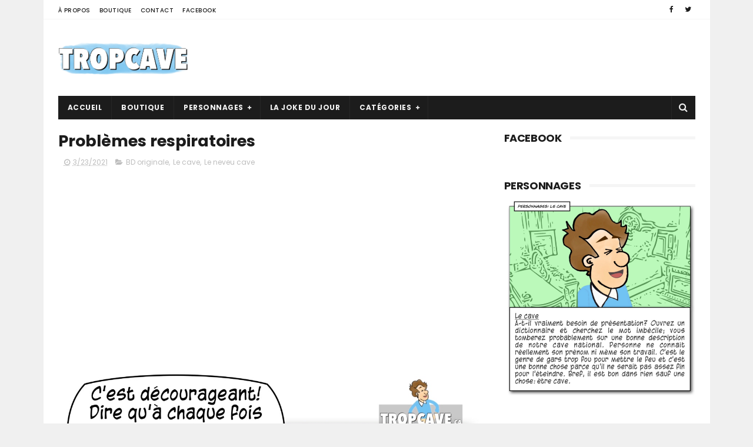

--- FILE ---
content_type: text/html; charset=UTF-8
request_url: https://www.tropcave.ca/2021/03/le-devoir-de-math.html
body_size: 40910
content:
<!DOCTYPE html>
<html class='v2' dir='ltr' xmlns='http://www.w3.org/1999/xhtml' xmlns:b='http://www.google.com/2005/gml/b' xmlns:data='http://www.google.com/2005/gml/data' xmlns:expr='http://www.google.com/2005/gml/expr'>
<head>
<link href='https://www.blogger.com/static/v1/widgets/335934321-css_bundle_v2.css' rel='stylesheet' type='text/css'/>
<script async='async' src='//pagead2.googlesyndication.com/pagead/js/adsbygoogle.js'></script>
<script>
     (adsbygoogle = window.adsbygoogle || []).push({
          google_ad_client: "ca-pub-7546206141095943",
          enable_page_level_ads: true
     });
</script>
<meta content='width=device-width, initial-scale=1, maximum-scale=1' name='viewport'/>
<link href="//fonts.googleapis.com/css?family=Poppins:300,400,500,600,700" rel="stylesheet" type="text/css">
<link href='//maxcdn.bootstrapcdn.com/font-awesome/4.6.1/css/font-awesome.min.css' rel='stylesheet'/>
<meta content='text/html; charset=UTF-8' http-equiv='Content-Type'/>
<meta content='blogger' name='generator'/>
<link href='https://www.tropcave.ca/favicon.ico' rel='icon' type='image/x-icon'/>
<link href='https://www.tropcave.ca/2021/03/le-devoir-de-math.html' rel='canonical'/>
<link rel="alternate" type="application/atom+xml" title="Trop Cave - Atom" href="https://www.tropcave.ca/feeds/posts/default" />
<link rel="alternate" type="application/rss+xml" title="Trop Cave - RSS" href="https://www.tropcave.ca/feeds/posts/default?alt=rss" />
<link rel="service.post" type="application/atom+xml" title="Trop Cave - Atom" href="https://www.blogger.com/feeds/3609109399071425027/posts/default" />

<link rel="alternate" type="application/atom+xml" title="Trop Cave - Atom" href="https://www.tropcave.ca/feeds/2864647736779151102/comments/default" />
<!--Can't find substitution for tag [blog.ieCssRetrofitLinks]-->
<link href='https://blogger.googleusercontent.com/img/b/R29vZ2xl/AVvXsEiefMVWTIAHbWrHqvRGhdCZdSMOW4HfUtdSQI7MaHnC8JA9h1N-bu1_OcqyklIJvzhm9UarLmNkc31OidnUgHVLZFIL-_khfxw5NN4gCVkOk8crpzCouQgwUKQIGn3lM8huquEx2jZAMTM/s16000/FullSizeRender+%25282%2529.jpg' rel='image_src'/>
<meta content='Le neveu cave explique la disparation soudaine de son devoir de mathématique.' name='description'/>
<meta content='https://www.tropcave.ca/2021/03/le-devoir-de-math.html' property='og:url'/>
<meta content='Le devoir de math' property='og:title'/>
<meta content='Le neveu cave explique la disparation soudaine de son devoir de mathématique.' property='og:description'/>
<meta content='https://blogger.googleusercontent.com/img/b/R29vZ2xl/AVvXsEiefMVWTIAHbWrHqvRGhdCZdSMOW4HfUtdSQI7MaHnC8JA9h1N-bu1_OcqyklIJvzhm9UarLmNkc31OidnUgHVLZFIL-_khfxw5NN4gCVkOk8crpzCouQgwUKQIGn3lM8huquEx2jZAMTM/w1200-h630-p-k-no-nu/FullSizeRender+%25282%2529.jpg' property='og:image'/>
<title>
Le devoir de math - Trop Cave
</title>
<!-- Description and Keywords (start) -->
<meta content='caveries, cave, drôle, humour, bd' name='keywords'/>
<!-- Description and Keywords (end) -->
<meta content='Le devoir de math' property='og:title'/>
<meta content='https://www.tropcave.ca/2021/03/le-devoir-de-math.html' property='og:url'/>
<meta content='article' property='og:type'/>
<meta content='https://blogger.googleusercontent.com/img/b/R29vZ2xl/AVvXsEiefMVWTIAHbWrHqvRGhdCZdSMOW4HfUtdSQI7MaHnC8JA9h1N-bu1_OcqyklIJvzhm9UarLmNkc31OidnUgHVLZFIL-_khfxw5NN4gCVkOk8crpzCouQgwUKQIGn3lM8huquEx2jZAMTM/s16000/FullSizeRender+%25282%2529.jpg' property='og:image'/>
<meta content='Le neveu cave explique la disparation soudaine de son devoir de mathématique.' name='og:description'/>
<meta content='Trop Cave' property='og:site_name'/>
<meta content='https://www.tropcave.ca/' name='twitter:domain'/>
<meta content='Le devoir de math' name='twitter:title'/>
<meta content='summary_large_image' name='twitter:card'/>
<meta content='https://blogger.googleusercontent.com/img/b/R29vZ2xl/AVvXsEiefMVWTIAHbWrHqvRGhdCZdSMOW4HfUtdSQI7MaHnC8JA9h1N-bu1_OcqyklIJvzhm9UarLmNkc31OidnUgHVLZFIL-_khfxw5NN4gCVkOk8crpzCouQgwUKQIGn3lM8huquEx2jZAMTM/s16000/FullSizeRender+%25282%2529.jpg' name='twitter:image'/>
<meta content='Le devoir de math' name='twitter:title'/>
<meta content='Le neveu cave explique la disparation soudaine de son devoir de mathématique.' name='twitter:description'/>
<!-- Social Media meta tag need customer customization -->
<meta content='Facebook App ID here' property='fb:app_id'/>
<meta content='Facebook Admin ID here' property='fb:admins'/>
<meta content='@username' name='twitter:site'/>
<meta content='@username' name='twitter:creator'/>
<style id='page-skin-1' type='text/css'><!--
/*
-----------------------------------------------
Blogger Template Style
Name:        Maxazine
Author :     http://www.soratemplates.com
License:     Free Version
----------------------------------------------- */
/* Variable definitions
=======================
<Variable name="keycolor" description="Main Color" type="color" default="#1e87f0"/>
<Variable name="body.background" description="Background" type="background" color="#f0f0f0" default="$(color) url() repeat scroll top left"/>
<Group description="Main Settings" selector="body">
<Variable name="main.color" description="Main Theme Color" type="color" default="#CD2122"/>
<Variable name="main.dark.color" description="Main Dark Color" type="color" default="#1c1c1c"/>
<Variable name="main.bb.color" description="Borders and Buttons Color" type="color" default="#272727"/>
<Variable name="main.text.color" description="Main Text Color" type="color" default="#1c1c1c"/>
<Variable name="body.font" description="Main Font" type="font" default="normal normal 14px Poppins"/>
</Group>
=======================
*/
/* Reset and Variable Apply Here */
a,abbr,acronym,address,applet,b,big,blockquote,body,caption,center,cite,code,dd,del,dfn,div,dl,dt,em,fieldset,font,form,h1,h2,h3,h4,h5,h6,html,i,iframe,img,ins,kbd,label,legend,li,object,p,pre,q,s,samp,small,span,strike,strong,sub,sup,table,tbody,td,tfoot,th,thead,tr,tt,u,ul,var{padding:0;border:0;outline:0;vertical-align:baseline;background:0 0}
ins{text-decoration:underline}
del{text-decoration:line-through}
blockquote{font-size:15px;line-height:1.5em;font-style:italic;color:#1c1c1c}
dl,ul{list-style-position:inside;font-weight:700;list-style:none}
ul li{list-style:none}
caption,th{text-align:center}
img{border:none;position:relative}
a,a:visited{text-decoration:none}
.clear{clear:both}
.section,.widget,.widget ul{margin:0;padding:0}
a{color:#1e87f0}
a:hover{color:#1e87f0}
:focus{outline:0}
a img{border:0}
brc{color:#bdbdbd}
.CSS_LIGHTBOX{z-index:999999!important}
.separator a{clear:none!important;float:none!important;margin-left:0!important;margin-right:0!important}
#navbar-iframe{display:none;height:0;visibility:hidden}
.widget-item-control,a.quickedit{display:none!important}
.archive .home-link,.index .home-link,.home-link{display:none!important}
*{outline:0;transition:all .3s ease;-webkit-transition:all .3s ease;-moz-transition:all .3s ease;-o-transition:all .3s ease}
:after,:before{transition:all .0s ease;-webkit-transition:all .0s ease;-moz-transition:all .0s ease;-o-transition:all .0s ease}
.status-msg-wrap{margin:0 auto 25px;text-transform:uppercase;font-size:11px}
.status-msg-border{border:1px solid #eee;opacity:.7;border-radius:2px}
.status-msg-bg{background-color:#f8f8f8;opacity:1;filter:none}
.feed-links{clear:both;display:none;line-height:2.5em}
/* Body */
body{background:#f0f0f0 url() repeat scroll top left;font:normal normal 14px Poppins;color:#4f4f4f;word-wrap:break-word;margin:0;padding:0}
#outer-wrapper{max-width:1133px;margin:0 auto;background-color:#FFF;}
.row{width:1083px}
#content-wrapper{margin:15px auto 5px;overflow:hidden}
.item #content-wrapper,.static_page #content-wrapper{margin:15px auto}
#main-wrapper{float:left;overflow:hidden;width:68%;word-wrap:break-word}
#sidebar-wrapper{float:right;overflow:hidden;width:32%;padding-left:2%;box-sizing:border-box;word-wrap:break-word;padding-bottom:20px}
#main-wrapper #main {margin-right:2%;}
.index #main-wrapper,.archive #main-wrapper{margin-top:10px;}
.home #main-wrapper{margin-top:0}
#topnav{width:100%;background-color:#ffffff;margin:0;border-bottom:1px solid #f5f5f5}
.tm-head{margin:0 auto;line-height:32px;overflow:hidden}
.tm-menu{float:left}
#nav1 li{float:left;display:inline-block;height:32px;line-height:32px;margin-right:15px;padding:0}
#nav1 li a{color:#1c1c1c;font-size:10px;font-weight:500;letter-spacing:.5px;text-transform:uppercase}
#nav1 li a:hover{color:#1e87f0}
.selectnav{display:none;background-color:#272727;padding:2px 5px;box-sizing:border-box;border:0}
.social-area{float:right}
.tm-head #social-top{position:relative;display:block;margin-right:0}
.tm-head #social-top ul{overflow:hidden}
.tm-head #social-top ul li{height:32px;line-height:32px;display:block;float:left;margin-left:5px;padding:0}
.tm-head #social-top ul li a{display:block;float:left;color:#1c1c1c;text-decoration:none;font-size:12px;text-align:center;line-height:32px;padding:0 7px}
.tm-head #social-top ul li a:before{display:inline-block;font-family:FontAwesome;font-style:normal;font-weight:400;-webkit-font-smoothing:antialiased;-moz-osx-font-smoothing:grayscale}
.tm-head #social-top ul li a:hover{color:#1e87f0}
#social-top .facebook:before{content:"\f09a"}
#social-top .twitter:before{content:"\f099"}
#social-top .gplus:before{content:"\f0d5"}
#social-top .rss:before{content:"\f09e"}
#social-top .youtube:before{content:"\f167"}
#social-top .skype:before{content:"\f17e"}
#social-top .stumbleupon:before{content:"\f1a4"}
#social-top .tumblr:before{content:"\f173"}
#social-top .vine:before{content:"\f1ca"}
#social-top .stack-overflow:before{content:"\f16c"}
#social-top .linkedin:before{content:"\f0e1"}
#social-top .dribbble:before{content:"\f17d"}
#social-top .soundcloud:before{content:"\f1be"}
#social-top .behance:before{content:"\f1b4"}
#social-top .digg:before{content:"\f1a6"}
#social-top .instagram:before{content:"\f16d"}
#social-top .pinterest:before{content:"\f0d2"}
#social-top .delicious:before{content:"\f1a5"}
#social-top .codepen:before{content:"\f1cb"}
#header-blog{height:90px;position:relative;overflow:hidden;padding:20px 0}
.header-content{margin:0 auto;overflow:hidden;height:90px}
.header-logo{float:left;width:222px;max-height:60px;margin:15px 0 0}
.header-logo img{max-width:100%;height:auto;margin:0}
.Header h1{color:#1c1c1c;margin:0;font-size:20px;line-height:1.3em}
.header-ads{float:right;width:728px;height:90px}
#menu{display:none}
#main-nav{background-color:#1c1c1c;position:relative;width:100%;max-width:1083px;height:40px;font-size:12px;margin:0 auto}
.header-menu{background-color:#1c1c1c;height:40px;margin:0 auto;position:relative;padding:0}
li.li-home{display:inline-block;position:relative;float:left;height:40px;box-sizing:border-box;padding:0;border-right:1px solid #272727}
li.li-home a{float:left;color:#F2F2F2;padding:0 16px;line-height:40px;text-transform:uppercase;font-weight:700;letter-spacing:.5px}
li.li-home:hover{background-color:#1e87f0}
li.li-home:hover a{color:#fff}
#main-nav ul li{position:relative;float:left;height:40px;box-sizing:border-box;padding:0;border-right:1px solid #272727}
#main-nav ul li a{float:left;color:#F2F2F2;padding:0 16px;line-height:40px;text-transform:uppercase;font-weight:700;letter-spacing:.5px}
#main-nav ul li:hover{background-color:#1e87f0}
#main-nav ul li:hover a{color:#fff}
#main-nav ul li.has-children a{padding-right:28px}
#main-nav ul li.has-children a:after{content:"\f067";font-family:FontAwesome;font-size:8px;font-weight:400;position:absolute;top:0;right:14px}
#main-nav ul li ul{display:none;position:absolute;left:0;top:40px;z-index:100;background-color:#1c1c1c;border-top:0;box-shadow:0 1px 3px rgba(40,35,40,0.05);transition:all 0s ease;-webkit-transition:all 0s ease;-moz-transition:all 0s ease;-o-transition:all 0s ease}
#main-nav ul li ul li{height:auto;margin-left:0;display:block;float:none;position:relative;overflow:hidden;line-height:normal;padding:0;border-right:0;border-bottom:1px solid #272727}
#main-nav ul li ul li:last-child{border-bottom:0}
#main-nav ul li ul li a{min-width:180px;color:#F2F2F2;font-size:10px;font-weight:500;text-transform:uppercase;height:34px;line-height:34px;overflow:hidden;box-sizing:border-box;padding:0 16px!important;margin-top:0;border:0;transition:all .3s ease!important;-webkit-transition:all .3s ease!important;-moz-transition:all .3s ease!important;-o-transition:all .3s ease!important}
#main-nav ul li:hover ul li a{color:#F2F2F2}
#main-nav ul li ul li a:after{display:none}
#main-nav ul li ul li a:hover{background-color:#1e87f0;color:#fff!important;padding-left:20px!important}
@keyframes slideInDown {
from{-webkit-transform:translate3d(0,-100%,0);transform:translate3d(0,-100%,0);visibility:visible}
to{-webkit-transform:translate3d(0,0,0);transform:translate3d(0,0,0)}
}
#search-icon{position:absolute;right:0;top:0;display:block;line-height:40px;height:40px;width:40px;color:#F2F2F2;font-size:16px;padding:0;text-align:center;cursor:pointer;border-left:1px solid #272727}
#search-icon:hover{background-color:#1e87f0;color:#fff}
#nav-search{position:absolute;right:0;top:40px;z-index:50;display:none;width:300px;height:54px;background-color:#272727;border:0;border-top:0;border-radius:0;transition:all 0s ease;-webkit-transition:all 0s ease;-moz-transition:all 0s ease;-o-transition:all 0s ease;box-sizing:border-box}
#nav-search #searchform{width:100%;position:relative;margin:10px 0;padding:0 10px;box-sizing:border-box;height:34px;overflow:hidden;border-radius:0}
#nav-search #s{width:100%;box-sizing:border-box;position:relative;height:34px;float:left;padding:0 10px;margin:0;border:0;background-color:rgba(255,255,255,0.05);font-size:12px;font-family:inherit;color:#F2F2F2;border-radius:0}
#nav-search #s:focus{color:#F2F2F2;outline:none}
.featured{position:relative;margin:0 auto}
.featured .widget-content{margin:20px 0 0!important;height:auto;overflow:hidden}
.featured h2{display:none}
.featured .feat-align{float:left;width:25%;padding-right:5px;box-sizing:border-box}
.featured .hot-item{width:100%;height:199px;position:relative;float:left;display:block;box-sizing:border-box;overflow:hidden;padding:0}
.featured .feat-column1 .item1{height:403px}
.featured .feat-column1 .item1 .rcp-thumb{height:403px}
.featured .feat-column2 .item2{height:403px}
.featured .feat-column2 .item2 .rcp-thumb{height:403px}
.featured .feat-column3 .item3{height:403px}
.featured .feat-column3 .item3 .rcp-thumb{height:403px}
.featured .feat-column4 {padding-right: 0;}
.featured .feat-column4 .item5{margin-top:5px}
.featured .hot-item .featured-inner{position:relative;overflow:hidden}
.featured .rcp-thumb{width:100%;height:199px;position:relative;display:block;overflow:hidden}
.featured .rcp-title{font-size:16px;position:relative;margin-bottom:8px}
.featured .rcp-thumb:after{content:no-close-quote;position:absolute;left:0;bottom:0;width:100%;height:135px;background:url(https://blogger.googleusercontent.com/img/b/R29vZ2xl/AVvXsEiixb7rF6Zd6pvRK_hsBaWXW82IjTuB5NWHR28Nb23Wb9YL1Xx3x83wFx7i5mkDr2algpy7eZlM-r5HjRDh9o1XjVr6ofxI5UPTOGbeWXBeIu4vtl0A2JD1vRTu06Lu_-GOy4_kldheW2Q/s1600-r/metabg.png) repeat-x;opacity:.8;background-size:100% 100%;overflow:hidden}
.item3 .rcp-thumb:after{content:no-close-quote;height:190px}
.featured .post-panel{position:absolute;left:0;bottom:0;width:100%;padding:15px;z-index:2;box-sizing:border-box}
.featured .hot-item .featured-inner .featured-meta{font-size:12px;color:#ccc;font-weight:400}
.featured .rcp-title a{color:#FFF;font-weight:500;position:relative;line-height:1.4em;text-shadow:0 1px 1px rgba(0,0,0,0.5)}
.featured .post-tag{position:absolute;top:15px;left:15px;background-color:#1e87f0;color:#fff;text-transform:uppercase;font-weight:400;z-index:5;height:20px;line-height:20px;padding:0 6px;font-size:11px}
.featured{position:relative}
.featured-overlay{position:absolute;left:0;top:0;z-index:1;width:100%;height:100%;background-color:rgba(40,35,40,0.05)}
.featured .hot-item:hover .featured-overlay{background-color:rgba(40,35,40,0.30)}
.recent-boxes{overflow:hidden;position:relative}
.box-sec{margin-right:2%}
.box-sec h2{display:none}
.recent-boxes .box-sec .widget:last-child{margin-bottom:20px}
.box-title,.posts-title{position:relative;clear:both;z-index:1;margin-bottom:7px;line-height:33px}
.box-title h2.title,.posts-title h2.title{display:inline-block;position:relative;background-color:#fff;color:#1c1c1c;font-size:18px;letter-spacing:-.4px;text-transform:uppercase;font-weight:700;z-index:1;margin:0;padding-right:15px}
.box-title h2.title a,.posts-title h2.title a{color:#1c1c1c}
.box-title:after,.posts-title:after{content:"";position:absolute;z-index:0;top:14px;left:0;width:100%;height:5px;background-color:#F5F5F5}
.recent-boxes .widget{margin-bottom:15px}
.boxes .bx-first .box-thumbnail{position:relative;width:100%;height:343px}
.boxes .bf-thumb{width:100%;height:343px;position:relative;display:block}
.box-thumbnail{overflow:hidden}
.boxes ul li .box-thumbnail{width:90px;height:70px;display:table-cell;vertical-align:middle}
.boxes ul li .box-image{width:90px;height:70px;position:relative;display:block}
.bx-first .box-thumbnail .first-tag{position:absolute;top:15px;left:15px;z-index:2}
.bx-first .box-thumbnail .first-tag a{background:#1e87f0;color:#fff;text-transform:uppercase;height:20px;line-height:20px;display:inline-block;padding:0 6px;font-size:11px;font-weight:400}
.boxes ul li .recent-content{display:table-cell;padding-left:15px;padding-right:5px}
.boxes .recent-title a:hover{color:#1e87f0}
.recent-boxes .fbox,.recent-boxes .videos{width:100%;float:left}
.fbox .bx-first{width:50%;position:relative;float:left;padding-right:1.4%;box-sizing:border-box;overflow:hidden}
.fbox .bx-item{width:100%;position:relative;overflow:hidden}
.fbox .bx-first .bf-content{position:absolute;bottom:0;width:100%;z-index:2;padding:15px;box-sizing:border-box}
.fbox .bx-first .bf-content .recent-title a{display:block;font-size:18px;color:#fff;font-weight:500;line-height:1.5em;text-shadow:0 .5px .5px rgba(34,34,34,0.3);margin-bottom:8px}
.fbox li .recent-content .recent-title{overflow:hidden;line-height:0;margin:0 0 3px;padding:0}
.fbox li .recent-content .recent-title a{color:#1c1c1c;font-weight:500;font-size:14px;line-height:1.5em}
.boxes ul li .recent-content .recent-title a:hover{color:#1e87f0}
.bx-first .bf-thumb:after{content:no-close-quote;position:absolute;left:0;bottom:0;width:100%;height:151px;background:url(https://blogger.googleusercontent.com/img/b/R29vZ2xl/AVvXsEiixb7rF6Zd6pvRK_hsBaWXW82IjTuB5NWHR28Nb23Wb9YL1Xx3x83wFx7i5mkDr2algpy7eZlM-r5HjRDh9o1XjVr6ofxI5UPTOGbeWXBeIu4vtl0A2JD1vRTu06Lu_-GOy4_kldheW2Q/s1600-r/metabg.png) repeat-x;opacity:.8}
.bf-content .recent-date{color:#ccc}
.fbox ul li{display:block;width:48.6%;float:right;margin:0 0 10px;padding:0 0 10px;border-bottom:1px dotted #f5f5f5}
.fbox ul li:last-child{margin-bottom:0;padding-bottom:0;border-bottom:0}
.img-overlay{position:absolute;left:0;top:0;z-index:1;width:100%;height:100%;background-color:rgba(40,35,40,0.05)}
.tk-thumb a:hover .img-overlay,.boxes ul li .box-image:hover .img-overlay,.boxes .bx-first:hover .img-overlay,.custom-widget .rcthumb:hover .img-overlay,.PopularPosts .item-thumbnail:hover a .img-overlay,.map-thumb:hover .img-overlay{background-color:rgba(40,35,40,0.3)}
.videos .recent-title a{display:block;font-size:18px;color:#1c1c1c;font-weight:500;line-height:1.5em;margin-bottom:5px}
.videos .recent-title a:hover{color:#1e87f0}
.videos ul{position:relative;overflow:hidden}
.videos ul li{width:50%;float:left;box-sizing:border-box;margin:0;padding:0 5px 0 0}
.videos ul li:nth-child(2){padding:0 0 0 5px}
.videos ul li .videos-item{width:100%;position:relative;display:block;overflow:hidden;padding:0}
.videos .box-image{width:100%;height:220px;display:block;position:relative;margin:0;padding:0}
.videos .box-image:before{content:"\f04b";font-family:FontAwesome;line-height:54px;width:54px;height:54px;font-size:20px;color:#fff;text-align:center;background-color:RGBA(0,0,0,0.4);font-weight:400;position:absolute;top:50%;right:50%;margin-top:-27px;margin-right:-27px;opacity:.5;z-index:2;padding:0;border:2px solid #fff;border-radius:50%;transition:all .3s ease}
.videos li:hover .box-image:before{opacity:1}
.videos .recent-content{width:100%;z-index:2;padding:10px 10px 0 0;text-align:left;box-sizing:border-box;position:relative}
.videos-overlay{position:absolute;left:0;top:0;z-index:1;width:100%;height:100%;background-color:rgba(40,35,40,0.0)}
.videos li:hover .videos-overlay{background:rgba(40,35,40,0.3)}
.recent-boxes .carousel{position:relative;margin:0 0 25px!important;padding:0;overflow:visible;height:auto;display:block;clear:both}
.main-carousel{overflow:hidden}
.carousel-item{padding:0!important;position:relative;overflow:hidden;list-style:none}
.carousel-thumb{width:100%;height:250px;position:relative;display:block}
.carousel-item .box-image{width:100%;height:250px;position:relative;display:block}
.carousel-item .box-image:after{content:no-close-quote;position:absolute;left:0;bottom:0;width:100%;height:171px;background:url(https://blogger.googleusercontent.com/img/b/R29vZ2xl/AVvXsEiixb7rF6Zd6pvRK_hsBaWXW82IjTuB5NWHR28Nb23Wb9YL1Xx3x83wFx7i5mkDr2algpy7eZlM-r5HjRDh9o1XjVr6ofxI5UPTOGbeWXBeIu4vtl0A2JD1vRTu06Lu_-GOy4_kldheW2Q/s1600-r/metabg.png) repeat-x;background-size:100% 100%;opacity:.8}
.carousel-content{position:absolute;bottom:0;width:100%;z-index:2;box-sizing:border-box;padding:15px;text-align:left}
.carousel-item .recent-title{margin:10px 0 3px;font-size:16px;font-weight:500}
.carousel-item .recent-title a{color:#fff;display:inline-block;line-height:1.4em;text-shadow:0 .5px .5px rgba(34,34,34,0.3)}
.carousel-item .recent-date{color:#ccc}
.carousel-tag a{display:inline-block;background-color:#1e87f0;color:#fff;height:20px;line-height:20px;padding:0 6px;font-size:11px;text-transform:uppercase}
.carousel-overlay{position:absolute;left:0;top:0;z-index:1;width:100%;height:250px;background-color:rgba(40,35,40,0.05)}
.main-carousel .owl-item:hover .carousel-overlay{background-color:rgba(40,35,40,0.30)}
.main-carousel .owl-prev,.main-carousel .owl-next{margin-top:0;width:40px;height:40px;font-size:25px;line-height:40px}
.main-carousel .owl-prev{left:-50px}
.main-carousel:hover .owl-prev{left:0}
.main-carousel .owl-next{right:-50px}
.main-carousel:hover .owl-next{right:0}
.main-carousel .owl-dots{bottom:10px}
.recent-date{color:#bdbdbd;font-size:12px;font-weight:400}
.recent-date:before,.featured-date:before{content:'\f017';font-family:fontawesome;margin-right:5px}
.owl-carousel .animated{-webkit-animation-duration:1000ms;animation-duration:1000ms;-webkit-animation-fill-mode:both;animation-fill-mode:both}
.owl-carousel .owl-animated-in{z-index:0}
.owl-carousel .owl-animated-out{z-index:1}
.owl-carousel .fadeOut{-webkit-animation-name:fadeOut;animation-name:fadeOut}
@-webkit-keyframes fadeOut {
0%{opacity:1}
100%{opacity:0}
}
@keyframes fadeOut {
0%{opacity:1}
100%{opacity:0}
}
.owl-height{-webkit-transition:height 500ms ease-in-out;-moz-transition:height 500ms ease-in-out;-ms-transition:height 500ms ease-in-out;-o-transition:height 500ms ease-in-out;transition:height 500ms ease-in-out}
.owl-carousel{display:none;width:100%;-webkit-tap-highlight-color:transparent;position:relative;z-index:1}
.owl-carousel .owl-stage{position:relative;-ms-touch-action:pan-Y}
.owl-carousel .owl-stage:after{content:".";display:block;clear:both;visibility:hidden;line-height:0;height:0}
.owl-carousel .owl-stage-outer{position:relative;overflow:hidden;-webkit-transform:translate3d(0px,0px,0px)}
.owl-carousel .owl-controls .owl-nav .owl-prev,.owl-carousel .owl-controls .owl-nav .owl-next,.owl-carousel .owl-controls .owl-dot{cursor:pointer;cursor:hand;-webkit-user-select:none;-khtml-user-select:none;-moz-user-select:none;-ms-user-select:none;user-select:none}
.owl-carousel.owl-loaded{display:block}
.owl-carousel.owl-loading{opacity:0;display:block}
.owl-carousel.owl-hidden{opacity:0}
.owl-carousel .owl-refresh .owl-item{display:none}
.owl-carousel .owl-item{position:relative;min-height:1px;float:left;-webkit-backface-visibility:visible;-webkit-tap-highlight-color:transparent;-webkit-touch-callout:none;-webkit-user-select:none;-moz-user-select:none;-ms-user-select:none;user-select:none}
.owl-carousel .owl-item img{display:block;width:100%;-webkit-transform-style:preserve-3d;transform-style:preserve-3d}
.owl-carousel.owl-text-select-on .owl-item{-webkit-user-select:auto;-moz-user-select:auto;-ms-user-select:auto;user-select:auto}
.owl-carousel .owl-grab{cursor:move;cursor:-webkit-grab;cursor:-o-grab;cursor:-ms-grab;cursor:grab}
.owl-carousel.owl-rtl{direction:rtl}
.owl-carousel.owl-rtl .owl-item{float:right}
.no-js .owl-carousel{display:block}
.owl-prev,.owl-next{top:0;color:#1c1c1c;background-color:rgba(255,255,255,0.8);font-family:FontAwesome;position:absolute;z-index:1;display:block;padding:0;cursor:pointer;padding:0;text-align:center;overflow:hidden}
.owl-prev{left:0}
.owl-prev:before{content:"\f104"}
.owl-next{right:0}
.owl-next:before{content:"\f105"}
.owl-prev:hover,.owl-next:hover{background-color:rgba(23,23,23,0.9);color:#f2f2f2}
.owl-dots{position:absolute;bottom:1px;width:33.33%;left:0;right:0;margin:auto;text-align:center}
.owl-dot{background:#fff;height:3px;width:10px;display:inline-block;margin:0 5px;-webkit-border-radius:2px;-moz-border-radius:2px;border-radius:2px;opacity:.6}
.owl-dot.active,.owl-dot:hover{background:#1e87f0}
.custom-widget li{overflow:hidden;padding:10px 0;border-top:1px dotted #f5f5f5}
.custom-widget .rcthumb{position:relative;float:left;margin:0!important;width:90px;height:70px;overflow:hidden;display:block;vertical-align:middle}
.custom-widget .post-panel{padding-left:15px;display:table-cell}
.custom-widget .rcp-title{overflow:hidden;line-height:0;margin:0 0 3px;padding:0}
.custom-widget .rcp-title a{color:#1c1c1c;font-weight:500;font-size:14px;line-height:1.5em}
.custom-widget .rcp-title a:hover{color:#1e87f0}
.cmm-widget li .cmm-avatar{position:relative;overflow:hidden;padding:0;width:55px;height:55px;float:left;margin:0 10px 0 0}
.cmm-widget li{background:none!important;clear:both;list-style:none;word-break:break-all;display:block;border-top:1px dotted #F5F5F5;overflow:hidden;margin:0;padding:10px 0}
.cmm-widget li:first-child{padding-top:0;border-top:0}
.cmm-widget li:last-child{padding-bottom:0}
.cmm-widget li span{margin-top:4px;color:#bdbdbd;display:block;line-height:1.2em;text-transform:lowercase;font-size:12px;font-style:italic;font-weight:400}
.cmm-img{width:55px;height:55px;float:left;margin:0 10px 0 0}
.cmm-widget a{color:#1c1c1c;position:relative;font-size:14px;font-weight:500;display:block;overflow:hidden}
.cmm-widget a:hover{color:#1e87f0}
.cmm-widget{list-style:none;padding:0}
.home-ad .widget{padding-right:2%}
.home-ad .widget-content{width:728px;max-height:90px;padding:0;margin:0 auto 15px;max-width:100%;box-sizing:border-box}
.header-ads h2,#ads-home h2,#post-ads-footer h2{display:none!important}
.posts-title{margin-right:2%}
.post{display:block;overflow:hidden;word-wrap:break-word}
.index .post,.archive .post{margin:0 0 15px;padding-bottom:15px;border-bottom:1px dotted #f5f5f5}
.index div.post-outer:last-child .post,.archive div.post-outer:last-child .post{padding-bottom:5px;border-bottom:0}
.block-image{position:relative;float:left;width:290px;height:190px;margin-right:20px}
.block-image .thumb{width:100%;height:190px;position:relative;display:block;z-index:2;overflow:hidden}
.block-image .thumb a{width:100%;height:190px;display:block}
.thumb-overlay{position:absolute;left:0;top:0;z-index:2;width:100%;height:100%;background-color:rgba(40,35,40,0.05)}
.block-image:hover .thumb a .thumb-overlay,.related-posts .related-item:hover .related-thumb a .thumb-overlay{background-color:rgba(40,35,40,0.30)}
.retitle h2{margin:8px 0;display:block}
.post h2 a,.post h2 a:visited,.post h2 strong{color:#1c1c1c;font-size:22px;line-height:1.5em;font-weight:700;text-decoration:none}
.post h2 a:hover{color:#1e87f0}
.widget iframe,.widget img{max-width:100%}
.index .post-footer,.archive .post-footer{display:none!important}
.index .post h2,.archive .post h2{margin:0 0 8px;padding:0 10px 0 0;overflow:hidden}
.item .post,.static_page .post{padding:0}
.date-header{display:block;overflow:hidden;font-weight:400;margin:0!important;padding:0}
#meta-post{font-size:12px;color:#bdbdbd;line-height:1.4em}
#meta-post a{color:#bdbdbd}
#meta-post .timestamp-link{margin-left:0}
#meta-post .timestamp-link abbr:before{content:'\f017';font-family:fontawesome;color:#bdbdbd;margin-right:5px}
.resumo{margin-top:10px;font-size:13px;color:#919191;line-height:1.5em}
.resumo span{display:block;margin-bottom:8px;padding-right:10px}
a.read-more{display:inline-block;margin-bottom:0;font-weight:500;text-align:left;vertical-align:middle;cursor:pointer;background-image:none;white-space:nowrap;line-height:25px;height:25px;color:#fff;background-color:#1e87f0;border-radius:0;font-size:11px;text-transform:uppercase;padding:0 10px;margin-top:3px;outline:none;border:none;overflow:hidden}
.post-meta{color:#bdbdbd;display:block;font-size:12px;font-weight:400;line-height:21px;margin:0;padding:0}
.postags{position:absolute;top:15px;left:15px;z-index:3}
.postags a{display:inline-block;display:none;background:#1e87f0;color:#fff;margin:0;height:20px;line-height:20px;padding:0 6px;font-size:11px;text-transform:uppercase}
.postags a:first-child{display:inline-block}
.breadcrumbs{display:none;margin:0;font-size:0}
.item article,.static_page article{margin-top:15px}
.item .post-head,.static_page .post-head{position:relative;margin:2px 0 5px}
.item .post-title,.static_page .post-title{color:#1c1c1c;font-size:27px;line-height:1.5em;font-weight:700;position:relative;display:inline-block;padding:0;margin:0}
.item .post-body,.static_page .post-body{width:100%;color:#5E5E5E;font-size:14px;line-height:1.5em;overflow:hidden}
.item .post-outer{padding:0}
.item .post-body img{max-width:100%}
.post-meta a{color:#bdbdbd}
.post-timestamp{margin-left:0}
.label-head{margin-left:0}
.label-head a{padding-left:2px}
.label-head a:hover{color:#1e87f0}
.post-meta .g-profile span:before{content:'\f007';font-family:fontawesome;color:#bdbdbd;margin-right:5px}
.post-meta .post-timestamp{margin-left:10px}
.post-meta .post-timestamp .timestamp-link abbr:before{content:'\f017';font-family:fontawesome;color:#bdbdbd;margin-right:5px}
.post-meta .label-head{margin-left:10px}
.post-meta .label-head:before{content:'\f07c';font-family:fontawesome;color:#bdbdbd;margin-right:0}
.main .widget{margin:0}
.main .Blog{border-bottom-width:0}
.share-box{height:30px;position:relative;line-height:0;margin:20px 0;padding:0}
.share-art{display:block;margin:0;padding:0}
.share-art a{float:left;width:18.4%;height:30px;line-height:30px;color:#fff;font-weight:400;font-size:15px;text-align:center;display:inline-block;margin:0 2% 0 0;padding:0;border-radius:0;box-sizing:border-box}
.share-art a:hover{color:#fff}
.share-art .fac-art i{padding-right:2px}
.share-art .fac-art{background:#3b5998}
.share-art .fac-art:hover{background:rgba(49,77,145,0.7)}
.share-art .twi-art{background:#00acee}
.share-art .twi-art:hover{background:rgba(7,190,237,0.7)}
.share-art .goo-art{background:#db4a39}
.share-art .goo-art:hover{background:rgba(221,75,56,0.7)}
.share-art .pin-art{background:#CA2127}
.share-art .pin-art:hover{background:rgba(202,33,39,0.7)}
.share-art .lin-art{background:#0077B5;margin-right:0}
.share-art .lin-art:hover{background:rgba(0,119,181,0.7)}
#related-wrap{margin-bottom:20px}
.related-title{position:relative;clear:both;z-index:1;margin:-5px 0 7px;line-height:33px}
.related-title h2{display:inline-block;position:relative;background-color:#fff;color:#1c1c1c;font-size:18px;letter-spacing:-.4px;text-transform:uppercase;font-weight:700;z-index:1;margin:0;padding-right:15px}
.related-title:after{content:"";position:absolute;z-index:0;top:14px;left:0;width:100%;height:5px;background-color:#F5F5F5}
.related-posts{position:relative;overflow:hidden;margin:0;padding:0}
.related-posts .related-item{width:33.33%;height:180px;position:relative;overflow:hidden;float:left;display:block;box-sizing:border-box;margin:0;padding:0 2.5px}
.related-posts li:first-child{padding-left:0}
.related-posts li:nth-child(3){padding-right:0}
.related-posts .related-item .related-img{width:100%;height:180px;position:relative;display:block}
.related-posts .related-item .related-img:after{content:no-close-quote;position:absolute;left:0;bottom:0;width:100%;height:120px;background:url(https://blogger.googleusercontent.com/img/b/R29vZ2xl/AVvXsEiixb7rF6Zd6pvRK_hsBaWXW82IjTuB5NWHR28Nb23Wb9YL1Xx3x83wFx7i5mkDr2algpy7eZlM-r5HjRDh9o1XjVr6ofxI5UPTOGbeWXBeIu4vtl0A2JD1vRTu06Lu_-GOy4_kldheW2Q/s1600-r/metabg.png) repeat-x;background-size:100% 100%;opacity:.8}
.related-overlay{position:absolute;left:0;top:0;z-index:1;width:100%;height:100%;background-color:rgba(40,35,40,0.05)}
.related-posts .related-item:hover .related-overlay{background-color:rgba(40,35,40,0.30)}
.related-content{position:absolute;bottom:0;padding:15px 15px 11px;width:100%;line-height:1.2em;box-sizing:border-box;z-index:2}
.related-posts .related-tag{position:absolute;top:15px;left:15px;background-color:#1e87f0;color:#fff;text-transform:uppercase;font-weight:400;z-index:5;height:20px;line-height:20px;padding:0 6px;font-size:11px}
.related-posts h3 a{font-size:14px;line-height:1.4em;padding:10px 0 4px;font-weight:500;color:#fff;display:block;text-shadow:0 .5px .5px rgba(34,34,34,0.3)}
.related-posts .related-item .recent-date{color:#ccc}
.featured .post-tag:hover,.carousel-tag a:hover,.bx-first .box-thumbnail .first-tag a:hover,.post-readmore a:hover,.postags a:hover,a.read-more:hover,.related-tag:hover{background:#1c1c1c}
.ib-nav li{padding:0;display:inline-block;width:50%}
.ib-nav li strong{display:block;padding:0 0 5px;font-weight:700;text-transform:uppercase;font-size:13px}
.ib-nav li strong i{transition:all 0s ease;-webkit-transition:all 0s ease;-moz-transition:all 0s ease;-o-transition:all 0s ease}
ul.ib-nav{background-color:#FFF;display:block;width:100%;position:relative;overflow:hidden;margin-bottom:15px;border-bottom:2px solid #f5f5f5;border-top:2px solid #f5f5f5}
.ib-nav li a{color:#1c1c1c;line-height:1.3em;display:block;padding:15px 0;transition:all 0s ease;-webkit-transition:all 0s ease;-moz-transition:all 0s ease;-o-transition:all 0s ease}
.ib-nav li:hover a{opacity:.6}
ul.ib-nav span{font-size:13px;font-weight:400}
.ib-nav .previous{float:left;min-height:80px;border-right:1px solid #f5f5f5;box-sizing:border-box;padding-right:10px}
.ib-nav .next{text-align:right;border-left:1px solid #f5f5f5;margin-left:-1px;padding-left:10px;box-sizing:border-box}
#blog-pager{clear:both;text-align:center;margin:0}
.index #blog-pager{display:block}
.index #blog-pager,.archive #blog-pager{padding:0 0 20px;text-align:left}
#blog-pager-newer-link a,#blog-pager-older-link a{display:block;float:left;margin-right:0;padding:0 12px;border:0;text-transform:uppercase;line-height:32px;font-weight:400;background-color:#1c1c1c;color:#fff;font-size:12px}
#blog-pager-newer-link a:hover,#blog-pager-older-link a:hover{background-color:#1e87f0}
.showpageNum a,.showpage a,.showpagePoint{display:block;float:left;margin-right:6px;padding:0 12px;background:#1c1c1c;color:#fff;border:0;text-transform:uppercase;line-height:32px;font-weight:500;border-radius:0}
.showpageNum a:hover,.showpage a:hover{background-color:#1e87f0}
.showpageNum a i,.showpage a i{transition:all 0s ease;-webkit-transition:all 0s ease;-moz-transition:all 0s ease;-o-transition:all 0s ease}
.showpagePoint{background-color:#1e87f0;color:#fff}
.showpageOf{display:none!important}
.comments-title{position:relative;clear:both;z-index:1;margin:0;line-height:33px}
.comments-title h2{display:inline-block;position:relative;background-color:#fff;color:#1c1c1c;font-size:18px;letter-spacing:-.4px;text-transform:uppercase;font-weight:700;z-index:1;margin:0;padding-right:15px}
.comments-title:after{content:"";position:absolute;z-index:0;top:14px;left:0;width:100%;height:5px;background-color:#F5F5F5}
.blogger-tab{display:block}
.comments{clear:both;margin:0;color:#1c1c1c}
.comments h4{font-weight:400;font-size:12px;font-style:italic;padding-top:1px}
.comments .comments-content{margin:0;padding:0}
.comments .comments-content .comment{margin-bottom:0;padding-bottom:8px}
.comments .comments-content .comment:first-child{padding-top:0}
.facebook-tab,.fb_iframe_widget_fluid span,.fb_iframe_widget iframe{width:100%!important}
.comments .item-control{position:static}
.comments .avatar-image-container{float:left;overflow:hidden;position:absolute}
.comments .avatar-image-container,.comments .avatar-image-container img{height:45px;max-height:45px;width:45px;max-width:45px;border-radius:0}
.comments .comment-block{overflow:hidden;padding:0 0 10px}
.comments .comment-block,.comments .comments-content .comment-replies{margin-left:60px;margin-top:0}
.comments .comments-content .inline-thread{padding:0}
.comments .comment-actions{float:left;width:100%;position:relative;margin:0}
.comments .comments-content .comment-header{font-size:14px;display:block;overflow:hidden;clear:both;margin:0 0 3px;padding:0 0 5px;border-bottom:1px dotted #f5f5f5}
.comments .comments-content .user{font-style:normal;font-weight:500;display:block;font-size:16px}
.comments .comments-content .icon.blog-author{display:none}
.comments .comments-content .comment-content{float:left;text-align:left;font-size:13px;line-height:1.4em;color:#656565}
.comments .comment .comment-actions a{margin-right:5px;padding:2px 5px;color:#1c1c1c;font-weight:400;background-color:#f5f5f5;font-size:10px}
.comments .comment .comment-actions a:hover{color:#fff;background-color:#1e87f0;text-decoration:none}
.comments .comments-content .datetime{color:#999;float:left;font-size:11px;position:relative;font-style:italic;margin:2px 0 0;display:block}
.comments .comments-content .datetime:before{content:'\f017';font-family:fontawesome;font-style:normal;margin-right:3px}
.comments .comments-content .comment-header a{color:inherit}
.comments .comments-content .comment-header a:hover{color:#1e87f0}
.comments .thread-toggle{margin-bottom:4px}
.comments .thread-toggle .thread-arrow{height:7px;margin:0 3px 2px 0}
.comments .thread-expanded{padding:8px 0 0}
.comments .comments-content .comment-thread{margin:0}
.comments .continue a{padding:0 0 0 60px;font-weight:400}
.comments .comments-content .loadmore.loaded{margin:0;padding:0}
.comments .comment-replybox-thread{margin:0}
iframe.blogger-iframe-colorize,iframe.blogger-comment-from-post{height:283px!important}
.post-body h1,.post-body h2,.post-body h3,.post-body h4,.post-body h5,.post-body h6{color:#1c1c1c;margin-bottom:15px}
blockquote{margin:0;padding:0 20px}
blockquote:before{content:'\f10d';display:inline-block;font-family:FontAwesome;font-style:normal;font-weight:400;line-height:1;-webkit-font-smoothing:antialiased;-moz-osx-font-smoothing:grayscale;margin-right:10px;color:#1c1c1c}
blockquote:after{content:'\f10e';display:inline-block;font-family:FontAwesome;font-style:normal;font-weight:400;line-height:1;-webkit-font-smoothing:antialiased;-moz-osx-font-smoothing:grayscale;margin-left:10px;color:#1c1c1c}
.widget .post-body ul,.widget .post-body ol{line-height:1.5;font-weight:400}
.widget .post-body li{margin:5px 0;padding:0;line-height:1.5}
.post-body ul li:before{content:"\f0da";margin-right:5px;font-family:fontawesome}
#sidebar-wrapper .widget{padding:0;background:#FFF;margin-bottom:20px;overflow:hidden}
.sidebar .widget .title-wrap{position:relative;z-index:1;margin-bottom:7px;line-height:33px}
.sidebar .widget h2{display:inline-block;position:relative;background-color:#fff;color:#1c1c1c;font-size:18px;letter-spacing:-.4px;text-transform:uppercase;font-weight:700;z-index:1;margin:0 0 10px;padding-right:15px}
.sidebar .widget .title-wrap h2{margin:0}
.sidebar .widget .title-wrap:after{content:"";position:absolute;z-index:0;top:14px;left:0;width:100%;height:5px;background-color:#F5F5F5}
.sidebar ul{list-style:none}
.sidebar .widget-content{margin:0}
.list-label-widget-content li{display:block;padding:8px 0;border-bottom:1px dotted #F5F5F5;position:relative}
.list-label-widget-content li:first-child{padding:0 0 8px}
.list-label-widget-content li:last-child{padding-bottom:0;border-bottom:0}
.list-label-widget-content li a:before{content:'\203a';position:absolute;left:0;top:4px;font-size:22px;color:#1c1c1c}
.list-label-widget-content li:first-child a:before{top:-5px}
.list-label-widget-content li a{color:#1c1c1c;font-size:12px;padding-left:15px;font-weight:500}
.list-label-widget-content li a:hover{color:#1e87f0}
.list-label-widget-content li span:last-child{color:#999;font-size:12px;font-weight:500;position:absolute;top:11px;right:0}
.list-label-widget-content li:first-child span:last-child{top:3px}
.cloud-label-widget-content{text-align:left}
.cloud-label-widget-content .label-count{background:#1e87f0;color:#fff!important;margin-left:-3px;white-space:nowrap;border-radius:0;padding:1px 4px!important;font-size:12px!important;margin-right:5px}
.cloud-label-widget-content .label-size{background:#f5f5f5;display:block;float:left;font-size:11px;margin:0 5px 5px 0}
.cloud-label-widget-content .label-size a,.cloud-label-widget-content .label-size span{height:18px!important;color:#1c1c1c;display:inline-block;font-size:12px;font-weight:500!important;padding:6px 8px}
.cloud-label-widget-content .label-size a{padding:6px 10px}
.cloud-label-widget-content .label-size a:hover{color:#fff!important}
.cloud-label-widget-content .label-size,.cloud-label-widget-content .label-count{height:30px!important;line-height:19px!important}
.cloud-label-widget-content .label-size:hover{background:#1e87f0;color:#fff!important}
.cloud-label-widget-content .label-size:hover a{color:#fff!important}
.cloud-label-widget-content .label-size:hover span{background:#1c1c1c;color:#fff!important;cursor:pointer}
.cloud-label-widget-content .label-size-1,.label-size-2,.label-size-3,.label-size-4,.label-size-5{font-size:100%;opacity:10}
.label-size-1,.label-size-2{opacity:100}
.FollowByEmail td{width:100%;float:left;box-sizing:border-box}
.FollowByEmail .follow-by-email-inner .follow-by-email-submit{margin-left:0;width:100%;border-radius:0;height:30px;font-size:11px;color:#fff;background-color:#1e87f0;font-family:inherit;text-transform:uppercase;font-weight:700;letter-spacing:1px}
.FollowByEmail .follow-by-email-inner .follow-by-email-submit:hover{background-color:#272727}
.FollowByEmail .follow-by-email-inner .follow-by-email-address{padding-left:10px;height:30px;border:1px solid #FFF;margin-bottom:5px;box-sizing:border-box;font-size:11px;font-family:inherit}
.FollowByEmail .follow-by-email-inner .follow-by-email-address:focus{border:1px solid #FFF}
.FollowByEmail .widget-content{background-color:#1c1c1c;box-sizing:border-box;padding:10px}
.FollowByEmail .widget-content:before{content:"Soyez averti par courriel et recevez directement un message chaque fois que du nouveau est en ligne.";font-size:11px;color:#f2f2f2;line-height:1.4em;margin-bottom:5px;display:block;padding:0 2px}
.flickr_widget .flickr_badge_image{float:left;margin-bottom:5px;margin-right:10px;overflow:hidden;display:inline-block}
.flickr_widget .flickr_badge_image:nth-of-type(4),.flickr_widget .flickr_badge_image:nth-of-type(8),.flickr_widget .flickr_badge_image:nth-of-type(12){margin-right:0}
.flickr_widget .flickr_badge_image img{max-width:67px;height:auto}
.flickr_widget .flickr_badge_image img:hover{opacity:.5}
#ArchiveList select{border:1px solid #1c1c1c;padding:6px 8px;width:100%;cursor:pointer;font-family:inherit;font-size:12px;color:#1c1c1c}
.PopularPosts .item-thumbnail{margin:0 15px 0 0 !important;width:90px;height:70px;float:left;overflow:hidden}
.PopularPosts .item-thumbnail a{position:relative;display:block;overflow:hidden;line-height:0}
.PopularPosts ul li img{padding:0;width:90px;height:70px}
.PopularPosts .widget-content ul li{overflow:hidden;padding:10px 0;border-top:1px dotted #f5f5f5}
.sidebar .PopularPosts .widget-content ul li:first-child,.sidebar .custom-widget li:first-child{padding-top:0;border-top:0}
.sidebar .PopularPosts .widget-content ul li:last-child,.sidebar .custom-widget li:last-child{padding-bottom:0}
.PopularPosts ul li a{color:#1c1c1c;font-weight:500;font-size:14px;line-height:1.5em}
.PopularPosts ul li a:hover{color:#1e87f0}
.PopularPosts .item-title{margin:0;padding:0;line-height:0}
.item-snippet{display:none;font-size:0;padding-top:0}
.contact-form-name,.contact-form-email,.contact-form-email-message,.contact-form-widget{max-width:none;margin-bottom:0;padding:0}
.contact-form-name,.contact-form-email,.contact-form-email-message{background-color:#f3f3f3;border:0}
.contact-form-button-submit{max-width:none;width:100%;height:30px;border:0;background-image:none;background-color:#1e87f0;cursor:pointer;font-family:inherit;font-style:normal;font-weight:700;border-radius:0!important;text-transform:uppercase}
.contact-form-name:focus,.contact-form-email:focus,.contact-form-email-message:focus{border:0;box-shadow:none}
.contact-form-name:hover,.contact-form-email:hover,.contact-form-email-message:hover{border:0}
.contact-form-button-submit:hover{background-color:#1c1c1c;background-image:none;border:0}
#footer-wrapper{background-color:#1c1c1c}
#footer{overflow:hidden;margin:0 auto;padding:0}
.sect-left{display:inline-block;float:left;width:32%;margin-right:2%}
.sect-left:nth-child(3){margin-right:0}
.sect-left .widget{padding:20px 0}
.sect-left .widget:nth-of-type(2){padding-top:0}
.sect-left .widget .title-wrap{position:relative;z-index:1;margin-bottom:7px;line-height:33px}
.sect-left .widget h2{display:inline-block;position:relative;background-color:#1c1c1c;color:#F2F2F2;font-size:16px;letter-spacing:-.4px;text-transform:uppercase;font-weight:700;z-index:1;margin:0 0 10px;padding-right:15px}
.sect-left .widget .title-wrap h2{margin:0}
.sect-left .widget .title-wrap:after{content:"";position:absolute;z-index:0;top:13px;left:0;width:100%;height:5px;background-color:#272727}
.sect-left .custom-widget .rcp-title a,.sect-left .PopularPosts ul li a{color:#F2F2F2}
.sect-left .recent-date{color:#999999}
.sect-left .custom-widget li{overflow:hidden;border-color:#272727;padding:10px 0}
.sect-left .PopularPosts .widget-content ul li{border-color:#272727}
.sect-left .PopularPosts .widget-content ul li:first-child,.sect-left .custom-widget li:first-child{padding-top:0;border-top:0}
.sect-left .custom-widget .rcp-title a:hover,.sect-left .PopularPosts ul li a:hover{color:#1e87f0}
.sect-left .cmm-widget li{border-color:#272727}
.sect-left .cmm-widget a{color:#F2F2F2}
.sect-left .cmm-widget a:hover{color:#1e87f0}
.sect-left .FollowByEmail .widget-content{background-color:#272727}
.sect-left .FollowByEmail .follow-by-email-inner .follow-by-email-submit:hover{background:#1c1c1c}
.sect-left .FollowByEmail .widget-content:before{content:"Soyez averti par courriel et recevez directement un message chaque fois que du nouveau est en ligne.";color:#F2F2F2}
.sect-left #ArchiveList select{border:1px solid #272727;background:#272727;color:#F2F2F2}
.sect-left #ArchiveList select option{color:#F2F2F2}
.sect-left .cloud-label-widget-content .label-size{background:#272727}
.sect-left .cloud-label-widget-content .label-size:hover{background:#1e87f0}
.sect-left .cloud-label-widget-content .label-size a{color:#F2F2F2}
.cloud-label-widget-content .label-size:hover span{background:#1c1c1c}
.sect-left .list-label-widget-content li{border-bottom:0;border-top:1px dotted #272727}
.sect-left .list-label-widget-content li:first-child{border-top:0;padding-top:0}
.sect-left .list-label-widget-content li a,.sect-left .list-label-widget-content li a:before{color:#F2F2F2}
.sect-left .list-label-widget-content li a:hover{color:#1e87f0}
.sect-left .list-label-widget-content li:first-child a:before{top:-6px}
.footer-wrapper{background-color:RGBA(0,0,0,0.2);color:#F2F2F2;display:block;padding:10px 0;width:100%;height:30px;overflow:hidden}
.footer-wrapper .footer-copy{margin:0 auto}
.footer-wrapper .copyright{font-size:1px;float:left;height:30px;line-height:30px;font-weight:500;text-transform:uppercase;letter-spacing:.3px}
.footer-wrapper .copyright a{color:#161616}
.footer-wrapper .copyright a:hover{color:#1e87f0}
.native-opt{float:right}
.native-opt li{float:right;display:inline-block;list-style:none!important}
.native-opt li a{display:block;width:30px;height:30px;background-color:#272727;text-align:center;color:#F2F2F2;line-height:30px;margin-left:10px;padding:0}
.native-opt li a:hover{background-color:#1e87f0;color:#fff}
.error_page #main-wrapper{width:100%!important;margin:0!important}
.error_page #sidebar-wrapper,.error_page .status-msg-wrap{display:none}
#error-wrap{color:#1c1c1c;text-align:center;padding:60px 0 80px}
.error-item{font-size:160px;line-height:1;margin-bottom:20px}
#error-wrap h2{font-size:25px;padding:20px 0 10px}
#error-wrap .homepage{padding-top:10px;display:block}
#error-wrap .homepage i{font-size:20px}
#error-wrap .homepage:hover{text-decoration:underline}
.img-anime .recent-boxes .box-image,.img-anime .recent-boxes .bf-thumb,.img-anime .custom-widget .rcthumb,.img-anime .PopularPosts img,.img-anime .home .block-image .thumb a,.img-anime .tc-thumb a,.img-anime .related-thumb a,.img-anime .PopularPosts .item-thumbnail a,.img-anime .cmm-img{opacity:0;transition:all 0s ease;-webkit-transition:all 0s ease;-moz-transition:all 0s ease;-o-transition:all 0s ease}
.img-anime .img-effect,.img-anime .recent-boxes .box-image.img-effect,.img-anime .recent-boxes .bf-thumb.img-effect,.img-anime .custom-widget .rcthumb.img-effect,.img-anime .PopularPosts img.img-effect,.img-anime .block-image .thumb a.img-effect,.img-anime .tc-thumb a.img-effect,.img-anime .related-thumb a.img-effect,.img-anime .PopularPosts .item-thumbnail a.img-effect,.img-anime .cmm-img.img-effect{opacity:1;transition:all .8s ease;-webkit-transition:all .8s ease;-moz-transition:all .8s ease;-o-transition:all .8s ease}

--></style>
<style type='text/css'>
/*----Responsive Design----*/
@media screen and (max-width: 1130px) {
.row{max-width:96%}
#main-nav{width:96%;max-width:96%}
#main-nav .row{max-width:100%}
}
@media screen and (max-width: 980px) {
#header-blog,.header-content{height:auto}
.header-logo{max-width:222px;margin:15px auto 30px;float:none;display:block}
.header-logo img{margin:0 auto}
.header-ads{max-width:100%;float:none;height:auto;margin:0 auto;display:block}
.header-ads .widget{line-height:0}
#main-wrapper{float:none;overflow:hidden;width:100%}
.recent-boxes .box-sec{margin-right:0}
.posts-title{margin-right:0}
#main-wrapper #main{margin-right:0}
#sidebar-wrapper{width:100%;margin:10px auto;float:none;padding-left:0}
#footer{padding:20px 0}
.sect-left{width:100%;margin-right:0}
.sect-left .widget{padding:10px}
}
@media screen and (max-width: 880px) {
#nav1,#menu-main-nav{display:none}
.selectnav{display:block;color:#eee}
.tm-menu{float:left;width:20%}
.tm-menu .selectnav{padding:0 5px;height:22px!important;font-size:12px;line-height:22px;margin-top:5px;border-radius:2px!important;-moz-border-radius:2px!important;-webkit-border-radius:2px!important}
.header-menu #menu .selectnav{padding:0 10px!important;font-size:14px;height:26px;line-height:26px;margin-left:10px;float:left;border-radius:2px!important;margin-top:7px}
.featured .feat-align{width:50%;padding-left:2.5px;padding-right:2.5px}
.feat-column1,.feat-column3{padding-left:0}
.feat-column2,.feat-column4,.feat-column5{padding-right:0}
.feat-column3,.feat-column4{margin-top:5px}
.home-ad .widget{padding-right:0}
}
@media screen and (max-width: 700px) {
#ticker{display:none}
.fbox .bx-first .box-thumbnail,.fbox .bf-thumb{height:250px}
.fbox .bx-first{width:100%;margin-bottom:0;padding-right:0;border-right:0}
.fbox ul li{width:100%;float:left;margin-top:10px;margin-bottom:0;padding-top:10px;padding-bottom:0;border-top:1px dotted #F5F5F5;border-bottom:0}
.recent-boxes .column{width:100%}
.block-image{width:100%;height:250px;margin-right:0}
.block-image .thumb,.block-image .thumb a{height:250px}
.main-carousel,.carousel-item,.carousel-item .box-image{height:250px}
.index .post article,.archive .post article{overflow:hidden;position:relative;float:left;margin-top:10px}
.owl-carousel .owl-item,.carousel-item{width:100%}
.videos ul li{width:100%;margin:0 0 15px}
.videos .box-image{height:250px}
.footer-wrapper{height:auto}
.footer-wrapper .copyright{text-align:center;float:none;height:auto;padding:0 0 10px}
.native-opt{float:none;display:block;text-align:center;overflow:hidden}
.native-opt li{float:none;display:inline-block}
.native-opt li a{margin:0}
}
@media screen and (max-width: 600px) {
.featured .feat-align{width:100%;margin-top:5px;padding-left:0;padding-right:0}
.feat-column1{margin-top:0!important}
.featured .feat-column1 .item1,.featured .feat-column2 .item2,.featured .feat-column3 .item3,.featured .feat-column1 .item1 .rcp-thumb,.featured .feat-column2 .item2 .rcp-thumb,.featured .feat-column3 .item3 .rcp-thumb{height:250px}
.item .post-title,.static_page .post-title{font-size:24px}
.related-posts .related-item{width:100%;height:180px;margin-top:5px;padding:0}
.related-posts li:first-child{margin-top:0!important}
}
@media screen and (max-width: 440px) {
#nav-search{width:100%}
.featured .feat-column1 .item1,.featured .feat-column2 .item2,.featured .feat-column3 .item3,.featured .feat-column1 .item1 .rcp-thumb,.featured .feat-column2 .item2 .rcp-thumb,.featured .feat-column3 .item3 .rcp-thumb,.featured .rcp-thumb,.featured .hot-item{height:200px}
.main-carousel,.carousel-item,.carousel-item .box-image,.fbox .bx-first .box-thumbnail,.fbox .bf-thumb,.block-image,.block-image .thumb,.block-image .thumb a,.videos .box-image{height:200px}
.index .post h2,.archive .post h2{line-height:1.4em}
.post h2 a,.post h2 a:visited,.post h2 strong{font-size:20px;line-height:1.4em}
.item .post-title,.static_page .post-title{font-size:20px}
.fbox .bx-first .bf-content .recent-title a{font-size:16px}
}
@media screen and (max-width: 340px) {
.header-menu #menu .selectnav{max-width:60%}
.error-item{font-size:140px}
}
@media screen and (max-width: 310px) {
.tm-head #social-top ul li{margin-left:0}
.header-logo{margin:15px auto 10px}
.header-menu #menu .selectnav{max-width:50%}
.header-ads,li.li-home,#sidebar-wrapper,.sect-left{display:none}
.videos .recent-title a{font-size:16px}
.post h2 a,.post h2 a:visited,.post h2 strong{font-size:18px}
.index .post h2,.archive .post h2{line-height:1.2em}
.item .post-title,.static_page .post-title{font-size:16px}
.error-item{font-size:100px}
}
</style>
<style id='template-skin-1' type='text/css'><!--
/*------Layout (No Edit)----------*/
body#layout #outer-wrapper{padding:0;width:1073px}
body#layout .section h4{margin:2px 0 8px;color:#333!important}
body#layout .ibpanel{background-color:#2c3e50!important;overflow:hidden!important;border-color:#213243!important}
body#layout .ibpanel h4{font-size:16px;padding:0;color:#fff!important}
body#layout .ibpanel .widget{float:left;width:30%;margin-right:5%}
body#layout .ibpanel #HTML902,body#layout .ibpanel #HTML905{margin-right:0}
body#layout .ibpanel .widget.locked-widget .widget-content{background-color:#34495e!important;border-color:#455668!important;color:#fff!important}
body#layout .ibpanel .widget.locked-widget .widget-content a.editlink{color:#fff!important;border:1px solid #233648;border-radius:2px;padding:0 5px;background-color:#233648}
body#layout #topnav,body#layout .tm-head{height:auto}
body#layout .tm-menu{margin:0;width:70%}
body#layout .social-area{margin:0;width:30%}
body#layout .header-content,body#layout #header-blog{height:auto;padding:0}
body#layout .header-logo{float:left;width:30%;max-width:30%;max-height:none;margin:0;padding:0}
body#layout .header-logo #header{background-color:#b57dcc!important;border-color:#8a52a1!important}
body#layout .header-ads{height:auto;width:70%}
body#layout #menu,body#layout #menu1{display:block;background-color:#6dad88;border-color:#338957}
body#layout #main-nav,body#layout .header-menu{height:auto}
body#layout .header-menu li.li-home,body#layout .header-search{display:none}
body#layout .header-menu{float:left;width:100%;margin:4px 0 0;padding:0}
body#layout #content-wrapper{margin:0 auto}
body#layout .box-sec .widget-content,body#layout .box-sec h2,body#layout #ads-blog{display:block}
body#layout #main-wrapper{float:left;width:70%;margin:0;padding:0}
body#layout .posts-title{display:none}
body#layout #sidebar-wrapper{float:right;width:30%;margin:0;padding:5px 0 0;background-color:#f8e244!important}
body#layout #sidebar-wrapper .section{background-color:#fff;border:1px solid #fff}
body#layout #sidebar-wrapper .section .draggable-widget .widget-wrap2{background-color:#5a7ea2!important}
body#layout #footer-wrapper{overflow:hidden}
body#layout .sect-left{width:26%;float:left;margin:0 2% 8px !important}
body#layout #blocked-widgets,body#layout #pop-sec,body#layout #contact{display:none!important}
body#layout #featured-sec{background-color:#f9a85f;border-color:#fb8f3d}
body#layout #featured-sec .draggable-widget .widget-wrap2{background-color:#fb8f3d!important}
body#layout #featured-sec .add_widget{border-color:#fb8f3d}
body#layout #main-wrapper #main{margin-right:4px;background-color:#5a7ea2;border-color:#34495e}
body#layout #main-wrapper #main h4{color:#fff!important}
body#layout .layout-widget-description{display:none!important}
body#layout .box-sec{background-color:#7fc1ed!important;border-color:#3498db!important}
body#layout .box-sec .draggable-widget .widget-wrap2{background-color:#3498db!important;cursor:move}
body#layout .box-sec .add_widget{border-color:#3498db}
body#layout #sidebar{margin-top:10px}
body#layout .widget-content .editlink{color:#fff!important;border:1px solid #233648;border-radius:2px;padding:0 5px;background-color:#233648}
body#layout #footer{overflow:hidden;background-color:#1abc9c;padding-top:10px;margin-bottom:10px}
body#layout #footer:before{content:"Footer Sections";font-size:25px;color:#fff;padding:0 0 10px;text-align:center;display:block;font-family:raleway}
body#layout #footer .section .draggable-widget .widget-wrap2{background-color:#1abc9c!important}
body#layout #footer-sec3{margin-right:0}
body#layout #ads-content,body#layout #ads-home{background-color:rgba(241,196,16,0.22);border-color:#f1c410}
body#layout #ads-content .add_widget,body#layout #ads-home .add_widget{border-color:#f1c410!important}
body#layout #ads-content .draggable-widget .widget-wrap2,body#layout #ads-inter .draggable-widget .widget-wrap2,body#layout #ads-home .draggable-widget .widget-wrap2{background-color:#f1c410!important;cursor:move}
body#layout .native-opt li{list-style:none}
/*------Layout (end)----------*/
--></style>
<script type='text/javascript'>
        (function(i,s,o,g,r,a,m){i['GoogleAnalyticsObject']=r;i[r]=i[r]||function(){
        (i[r].q=i[r].q||[]).push(arguments)},i[r].l=1*new Date();a=s.createElement(o),
        m=s.getElementsByTagName(o)[0];a.async=1;a.src=g;m.parentNode.insertBefore(a,m)
        })(window,document,'script','https://www.google-analytics.com/analytics.js','ga');
        ga('create', 'UA-106454574-1', 'auto', 'blogger');
        ga('blogger.send', 'pageview');
      </script>
<script src='https://ajax.googleapis.com/ajax/libs/jquery/1.11.0/jquery.min.js' type='text/javascript'></script>
<script>
  (function(i,s,o,g,r,a,m){i['GoogleAnalyticsObject']=r;i[r]=i[r]||function(){
  (i[r].q=i[r].q||[]).push(arguments)},i[r].l=1*new Date();a=s.createElement(o),
  m=s.getElementsByTagName(o)[0];a.async=1;a.src=g;m.parentNode.insertBefore(a,m)
  })(window,document,'script','https://www.google-analytics.com/analytics.js','ga');

  ga('create', 'UA-91549145-2', 'auto');
  ga('send', 'pageview');

</script>
<link href='https://www.blogger.com/dyn-css/authorization.css?targetBlogID=3609109399071425027&amp;zx=bd644f38-1fa4-4ec4-8104-2e18d7e1571d' media='none' onload='if(media!=&#39;all&#39;)media=&#39;all&#39;' rel='stylesheet'/><noscript><link href='https://www.blogger.com/dyn-css/authorization.css?targetBlogID=3609109399071425027&amp;zx=bd644f38-1fa4-4ec4-8104-2e18d7e1571d' rel='stylesheet'/></noscript>
<meta name='google-adsense-platform-account' content='ca-host-pub-1556223355139109'/>
<meta name='google-adsense-platform-domain' content='blogspot.com'/>

<!-- data-ad-client=ca-pub-7546206141095943 -->

</head>
<body class='item'>
<div class='theme-opt' style='display:none'>
<div class='ibpanel section' id='ibpanel' name='Theme Options'><div class='widget HTML' data-version='1' id='HTML900'>
          <style>@media only screen and (min-width:1133px){#outer-wrapper{max-width:
;}}</style>
        </div><div class='widget HTML' data-version='1' id='HTML901'>
          <style>.home #main-wrapper #main,.home .posts-title{display:
;}</style>
        </div><div class='widget HTML' data-version='1' id='HTML902'>
          <style>.home #blog-pager{display:
;}</style>
        </div><div class='widget HTML' data-version='1' id='HTML904'>
          <style>.item #related-wrap{display:
;}</style>
        </div><div class='widget HTML' data-version='1' id='HTML905'>
          <style>.item ul.ib-nav{display:
;}</style>
        </div></div>
</div>
<div id='top'></div>

<div id="outer-wrapper" class="item">

  <div id='topnav'>
<div class='tm-head row'>
<div class='tm-menu'>
<div class='menu1 section' id='menu1' name='Top Navigation'><div class='widget LinkList' data-version='1' id='LinkList210'>
<div class='widget-content'>
<ul id='nav1'>
<li><a href='http://www.tropcave.ca/p/a-propos.html'>À propos</a></li>
<li><a href='https://www.redbubble.com/fr/people/tropcave/shop?artistUserName=tropcave&iaCode=u-tees'>Boutique</a></li>
<li><a href='http://www.tropcave.ca/p/contact.html'>Contact</a></li>
<li><a href='https://www.facebook.com/tropcave/'>Facebook</a></li>
</ul>
</div>
</div></div>
</div>
<!-- Top Social -->
<div class='social-area'>
<div class='social-top section' id='social-top' name='Social Top'><div class='widget LinkList' data-version='1' id='LinkList50'>
<div class='widget-content'>
<ul>
<li><a class='facebook' href='https://www.facebook.com/tropcave/' target='_blank' title='facebook'></a></li>
<li><a class='twitter' href='https://twitter.com/tropcave' target='_blank' title='twitter'></a></li>
</ul>
</div>
</div></div>
</div>
</div>
</div>
<div id='header-blog'>
<div class='header-content row'>
<div class='header-logo'>
<div class='section' id='header' name='Logo'><div class='widget Header' data-version='1' id='Header1'>
<div id='header-inner'>
<a href='https://www.tropcave.ca/' style='display: block'><h1 style='display:none;'></h1>
<img alt='Trop Cave' height='300px; ' id='Header1_headerimg' src='https://blogger.googleusercontent.com/img/b/R29vZ2xl/AVvXsEj3KxbBpvUJJoNZwqYCboNu-vHQ2UvOBX2pP0S8gvr_C-MkguyU1FbII6X4MogkXvxDiL3-1LGECBh-gEqNEHPJ_Tb6fFqtPkbuCkpRRQX0XlwkX7D2t8dU48GCgeg3Q58b0VGOyJU4KUk/s1600/IMG_8561.PNG' style='display: block' width='965px; '/>
</a>
</div>
</div></div>
</div>
<div class='header-ads'>
<div class='section' id='ads-content' name='Ads 728x90'><div class='widget HTML' data-version='1' id='HTML19'>
<h2 class='title'>Header Ads</h2>
<div class='widget-content'>
<script async="async" src="//pagead2.googlesyndication.com/pagead/js/adsbygoogle.js" ></script>
<!-- leader TC -->
<ins class="adsbygoogle"
     style="display:inline-block;width:728px;height:90px"
     data-ad-client="ca-pub-7546206141095943"
     data-ad-slot="7155386713"></ins>
<script>
(adsbygoogle = window.adsbygoogle || []).push({});
</script>
</div>
<div class='clear'></div>
</div></div>
</div>
</div>
</div>
<!-- Main Menu -->
<nav id='main-nav'>
<div class='header-menu row'>
<li class='li-home'><a href='https://www.tropcave.ca/'>Accueil</a></li>
<div class='section' id='menu' name='Main Menu'><div class='widget LinkList' data-version='1' id='LinkList98'>
<div class='widget-content'>
<ul class='menu' id='menu-main-nav' itemscope='' itemtype='http://schema.org/SiteNavigationElement'>
<li itemprop='name'><a href='https://www.redbubble.com/fr/people/tropcave/shop?artistUserName=tropcave&iaCode=u-tees' itemprop='url'>Boutique</a></li>
<li itemprop='name'><a href='http://www.tropcave.ca/' itemprop='url'>Personnages</a></li>
<li itemprop='name'><a href='http://www.tropcave.ca/search/label/Le%20cave?&max-results=7' itemprop='url'>_Le cave</a></li>
<li itemprop='name'><a href='http://www.tropcave.ca/search/label/La%20cave?&max-results=7' itemprop='url'>_La cave</a></li>
<li itemprop='name'><a href='http://www.tropcave.ca/search/label/Le%20neveu%20cave?&max-results=7' itemprop='url'>_Le neveu cave</a></li>
<li itemprop='name'><a href='http://www.tropcave.ca/search/label/Le%20pep%C3%A9re%20cave?&max-results=7' itemprop='url'>_Le pépère cave</a></li>
<li itemprop='name'><a href='http://www.tropcave.ca/search/label/Le%20voisin%20cave?&max-results=7' itemprop='url'>_Le voisin cave</a></li>
<li itemprop='name'><a href='http://www.tropcave.ca/search/label/Le%20m%C3%A9decin%20cave?&max-results=7' itemprop='url'>_Le médecin cave</a></li>
<li itemprop='name'><a href='http://www.tropcave.ca/search/label/La%20prof%20cave?&max-results=7' itemprop='url'>_La prof cave</a></li>
<li itemprop='name'><a href='http://www.tropcave.ca/search/label/L%27employ%C3%A9%20cave?&max-results=7' itemprop='url'>_L'employé cave</a></li>
<li itemprop='name'><a href='http://www.tropcave.ca/search/label/La%20joke%20du%20jour?&max-results=7' itemprop='url'>La joke du jour</a></li>
<li itemprop='name'><a href='http://www.tropcave.ca/' itemprop='url'>Catégories</a></li>
<li itemprop='name'><a href='http://www.tropcave.ca/search/label/TROP%20DR%C3%94LE?max-results=7' itemprop='url'>_trop drôle</a></li>
<li itemprop='name'><a href='http://www.tropcave.ca/search/label/TROP%20CAVE?&max-results=7' itemprop='url'>_trop cave</a></li>
<li itemprop='name'><a href='http://www.tropcave.ca/search/label/TROP%20D%C3%89GUEU?&max-results=7' itemprop='url'>_trop dégueu</a></li>
<li itemprop='name'><a href='http://www.tropcave.ca/search/label/TROP%20COCHON?&max-results=7' itemprop='url'>_trop cochon</a></li>
<li itemprop='name'><a href='http://www.tropcave.ca/search/label/TROP%20INTENSE?&max-results=7' itemprop='url'>_trop intense</a></li>
</ul>
</div>
</div></div>
<span id='search-icon'><i class='fa fa-search'></i></span>
<div id='nav-search'>
<form action='/search' id='searchform' method='get'>
<input id='s' name='q' placeholder='Rechercher sur la page...' type='text'/>
</form>
</div>
</div>
</nav>
<!-- Main Menu (end) -->
<div class='clear'></div>
<div class='clear'></div>
<div class='row' id='content-wrapper'>
<div class='clear'></div>
<div id='main-wrapper'>
<div class='main section' id='main' name='Main Posts'><div class='widget Blog' data-version='1' id='Blog1'>
<div class='blog-posts hfeed'>
<!--Can't find substitution for tag [defaultAdStart]-->
<div class='post-outer'>
<div class='post'>

             <div itemprop='blogPost' itemscope='itemscope' itemtype='http://schema.org/BlogPosting'>
               <meta content='https://blogger.googleusercontent.com/img/b/R29vZ2xl/AVvXsEiefMVWTIAHbWrHqvRGhdCZdSMOW4HfUtdSQI7MaHnC8JA9h1N-bu1_OcqyklIJvzhm9UarLmNkc31OidnUgHVLZFIL-_khfxw5NN4gCVkOk8crpzCouQgwUKQIGn3lM8huquEx2jZAMTM/s16000/FullSizeRender+%25282%2529.jpg' itemprop='image'/>
<div class='post-header'>
<div class='breadcrumbs' style='display:none;' xmlns:v='http://rdf.data-vocabulary.org/#'>
<span typeof='v:Breadcrumb'><a class='bhome' href='https://www.tropcave.ca/' property='v:title' rel='v:url'>Home</a></span>
<brc>/</brc>
<span typeof='v:Breadcrumb'>
<a href='https://www.tropcave.ca/search/label/BD%20originale' property='v:title' rel='v:url'>BD originale</a></span>
<brc>/</brc>
<span typeof='v:Breadcrumb'>
<a href='https://www.tropcave.ca/search/label/La%20petite%20fille%20cave' property='v:title' rel='v:url'>La petite fille cave</a></span>
<brc>/</brc>
<span typeof='v:Breadcrumb'>
<a href='https://www.tropcave.ca/search/label/La%20prof%20cave' property='v:title' rel='v:url'>La prof cave</a></span>
<brc>/</brc>
<span typeof='v:Breadcrumb'>
<a href='https://www.tropcave.ca/search/label/Le%20neveu%20cave' property='v:title' rel='v:url'>Le neveu cave</a></span>
<brc>/</brc>
<span typeof='v:Breadcrumb'>
<a href='https://www.tropcave.ca/search/label/TROP%20CAVE' property='v:title' rel='v:url'>TROP CAVE</a></span>
<brc>/</brc>
<span>Le devoir de math</span>
</div>
<div class='post-head'><h1 class='post-title entry-title' itemprop='name headline'>
Le devoir de math
</h1></div>
<div class='post-meta'>
<span class='post-author vcard'>
</span>
<span class='post-timestamp'>
<meta content='https://www.tropcave.ca/2021/03/le-devoir-de-math.html' itemprop='url mainEntityOfPage'/>
<a class='timestamp-link' href='https://www.tropcave.ca/2021/03/le-devoir-de-math.html' rel='bookmark' title='permanent link'><abbr class='published' itemprop='datePublished dateModified' title='2021-03-23T10:22:00-04:00'>3/23/2021</abbr></a>
</span>
<span class='label-head'>
<a href='https://www.tropcave.ca/search/label/BD%20originale' rel='tag'>BD originale</a>,
<a href='https://www.tropcave.ca/search/label/La%20petite%20fille%20cave' rel='tag'>La petite fille cave</a>,
<a href='https://www.tropcave.ca/search/label/La%20prof%20cave' rel='tag'>La prof cave</a>,
<a href='https://www.tropcave.ca/search/label/Le%20neveu%20cave' rel='tag'>Le neveu cave</a>,
<a href='https://www.tropcave.ca/search/label/TROP%20CAVE' rel='tag'>TROP CAVE</a>
</span>
</div>
</div>
<article>
<div class='post-body entry-content' id='post-body-2864647736779151102' itemprop='articleBody'>
<meta content='Le neveu cave explique la disparation soudaine de son devoir de mathématique.  ' name='twitter:description'/>
<div id='adsense-content' style='display:block;text-align: center'><script async src="//pagead2.googlesyndication.com/pagead/js/adsbygoogle.js"></script>
<!-- 201605311118_box-sec_AdSense2_1x1_as -->
<ins class="adsbygoogle"
     style="display:block"
     data-ad-client="ca-pub-7546206141095943"
     data-ad-slot="6376374314"
     data-ad-format="auto"></ins>
<script>
(adsbygoogle = window.adsbygoogle || []).push({});
</script></div>
<br/>
<div id='adsense-target'><p></p><div class="separator" style="clear: both; text-align: center;"><a href="https://blogger.googleusercontent.com/img/b/R29vZ2xl/AVvXsEiefMVWTIAHbWrHqvRGhdCZdSMOW4HfUtdSQI7MaHnC8JA9h1N-bu1_OcqyklIJvzhm9UarLmNkc31OidnUgHVLZFIL-_khfxw5NN4gCVkOk8crpzCouQgwUKQIGn3lM8huquEx2jZAMTM/s1484/FullSizeRender+%25282%2529.jpg" imageanchor="1" style="margin-left: 1em; margin-right: 1em;"><img border="0" data-original-height="1484" data-original-width="1188" src="https://blogger.googleusercontent.com/img/b/R29vZ2xl/AVvXsEiefMVWTIAHbWrHqvRGhdCZdSMOW4HfUtdSQI7MaHnC8JA9h1N-bu1_OcqyklIJvzhm9UarLmNkc31OidnUgHVLZFIL-_khfxw5NN4gCVkOk8crpzCouQgwUKQIGn3lM8huquEx2jZAMTM/s16000/FullSizeRender+%25282%2529.jpg" /></a></div>Le neveu cave explique la disparation soudaine de son devoir de mathématique.<br />&nbsp;<p></p></div>
</div>
</article>
<div style='clear:both'></div>
<div class='post-footer'>
<div class='share-box'>
<div class='share-art'>
<a class='fac-art' href='http://www.facebook.com/sharer.php?u=https://www.tropcave.ca/2021/03/le-devoir-de-math.html&title=Le devoir de math' onclick='window.open(this.href, &#39;windowName&#39;, &#39;width=600, height=400, left=24, top=24, scrollbars, resizable&#39;); return false;' rel='nofollow' target='_blank'><i class='fa fa-facebook-official'></i></a>
<a class='twi-art' href='http://twitter.com/share?url=https://www.tropcave.ca/2021/03/le-devoir-de-math.html&title=Le devoir de math' onclick='window.open(this.href, &#39;windowName&#39;, &#39;width=600, height=400, left=24, top=24, scrollbars, resizable&#39;); return false;' rel='nofollow' target='_blank'><i class='fa fa-twitter'></i></a>
<a class='goo-art' href='https://plus.google.com/share?url=https://www.tropcave.ca/2021/03/le-devoir-de-math.html&title=Le devoir de math' onclick='window.open(this.href, &#39;windowName&#39;, &#39;width=600, height=400, left=24, top=24, scrollbars, resizable&#39;); return false;' rel='nofollow' target='_blank'><i class='fa fa-google-plus'></i></a>
<a class='pin-art' href='http://pinterest.com/pin/create/button/?url=https://www.tropcave.ca/2021/03/le-devoir-de-math.html&media=https://blogger.googleusercontent.com/img/b/R29vZ2xl/AVvXsEiefMVWTIAHbWrHqvRGhdCZdSMOW4HfUtdSQI7MaHnC8JA9h1N-bu1_OcqyklIJvzhm9UarLmNkc31OidnUgHVLZFIL-_khfxw5NN4gCVkOk8crpzCouQgwUKQIGn3lM8huquEx2jZAMTM/s16000/FullSizeRender+%25282%2529.jpg&description=Le neveu cave explique la disparation soudaine de son devoir de mathématique.  ' onclick='window.open(this.href, &#39;windowName&#39;, &#39;width=600, height=400, left=24, top=24, scrollbars, resizable&#39;); return false;' rel='nofollow' target='_blank'><i class='fa fa-pinterest'></i></a>
<a class='lin-art' href='http://www.linkedin.com/shareArticle?url=https://www.tropcave.ca/2021/03/le-devoir-de-math.html&title=Le devoir de math' onclick='window.open(this.href, &#39;windowName&#39;, &#39;width=600, height=400, left=24, top=24, scrollbars, resizable&#39;); return false;' rel='nofollow' target='_blank'><i class='fa fa-linkedin-square'></i></a>
</div>
</div>
<div style='clear:both'></div>
<div id='related-wrap'>
<div class='related-title'>
<h2>Dans le même genre</h2>
</div>
<div id='related-ready'>
TROP CAVE
</div>
</div>
<div style='clear:both'></div>
<ul class='ib-nav'>
<li class='next'>
<a class='newer-link' href='https://www.tropcave.ca/2021/03/problemes-respiratoires.html' id='Blog1_blog-pager-newer-link' rel='next'></a>
</li>
<li class='previous'>
<a class='older-link' href='https://www.tropcave.ca/2021/03/mecanique-generale.html' id='Blog1_blog-pager-older-link' rel='previous'></a>
</li>
</ul>
<div style='clear:both'></div>
<div class='comments-title'>
<h2>Publier un commentaire</h2>
</div>
</div>
<div itemprop='publisher' itemscope='itemscope' itemtype='https://schema.org/Organization' style='display:none;'>
<div itemprop='logo' itemscope='itemscope' itemtype='https://schema.org/ImageObject'>
<meta content='https://blogger.googleusercontent.com/img/b/R29vZ2xl/AVvXsEiefMVWTIAHbWrHqvRGhdCZdSMOW4HfUtdSQI7MaHnC8JA9h1N-bu1_OcqyklIJvzhm9UarLmNkc31OidnUgHVLZFIL-_khfxw5NN4gCVkOk8crpzCouQgwUKQIGn3lM8huquEx2jZAMTM/s16000/FullSizeRender+%25282%2529.jpg' itemprop='url'/>
</div>
<meta content='Trop Cave' itemprop='name'/>
</div>
             </div>
           
</div>
<div class='comments' id='comments'>
<a name='comments'></a>
<h4>Aucun commentaire</h4>
<div id='Blog1_comments-block-wrapper'>
<dl class='avatar-comment-indent' id='comments-block'>
</dl>
</div>
<p class='comment-footer'>
<div class='comment-form'>
<a name='comment-form'></a>
<p>
</p>
<a href='https://www.blogger.com/comment/frame/3609109399071425027?po=2864647736779151102&hl=fr&saa=85391&origin=https://www.tropcave.ca' id='comment-editor-src'></a>
<iframe allowtransparency='true' class='blogger-iframe-colorize blogger-comment-from-post' frameborder='0' height='410' id='comment-editor' name='comment-editor' src='' width='100%'></iframe>
<!--Can't find substitution for tag [post.friendConnectJs]-->
<script src='https://www.blogger.com/static/v1/jsbin/2830521187-comment_from_post_iframe.js' type='text/javascript'></script>
<script type='text/javascript'>
      BLOG_CMT_createIframe('https://www.blogger.com/rpc_relay.html');
    </script>
</div>
</p>
<div id='backlinks-container'>
<div id='Blog1_backlinks-container'>
</div>
</div>
</div>
</div>
<!--Can't find substitution for tag [adEnd]-->
</div>
<div class='post-feeds'>
<div class='feed-links'>
Inscription à :
<a class='feed-link' href='https://www.tropcave.ca/feeds/2864647736779151102/comments/default' target='_blank' type='application/atom+xml'>
Publier les commentaires
                      (
                      Atom
                      )
                    </a>
</div>
</div>
</div><div class='widget HTML' data-version='1' id='HTML300'>
<div class='comments-system'>
<div class='facebook-comments'></div>
</div>
<script type='text/javascript'>
              //<![CDATA[
                $('#comments').remove();
              //]]>
              </script>
<div id='fb-root'></div><script>$(".facebook-comments").append("<div class='fb-comments' data-href='https://www.tropcave.ca/2021/03/le-devoir-de-math.html' data-width='100%' data-numposts='5' data-colorscheme='light'></div>");</script>
          
</div><div class='widget HTML' data-version='1' id='HTML301'>

            <script type='text/javascript'>
            var disqus_shortname = '
';
             (function() {
              var dsq = document.createElement('script'); dsq.type = 'text/javascript'; dsq.async = true;
              dsq.src = '//' + disqus_shortname + '.disqus.com/embed.js';
              (document.getElementsByTagName('head')[0] || document.getElementsByTagName('body')[0]).appendChild(dsq);
              })();
            </script>
          
</div></div>
</div>
<div id='sidebar-wrapper'>
<div class='sidebar ready-widget section' id='sidebar2' name='Sidebar Right A'><div class='widget HTML' data-version='1' id='HTML23'>
<h2 class='title'>Facebook</h2>
<div class='widget-content'>
<center><div class="fb-page" data-href="https://www.facebook.com/tropcave/" data-width="360" data-small-header="false" data-adapt-container-width="true" data-hide-cover="false" data-show-facepile="true"></div></center>
</div>
<div class='clear'></div>
</div><div class='widget HTML' data-version='1' id='HTML8'>
<h2 class='title'>Personnages</h2>
<div class='widget-content'>
<div class="separator" style="clear: both; text-align: center;">
<a href="http://www.tropcave.ca/search/label/Le%20cave?&amp;max-results=7" target="_blank"><img border="0" data-original-height="1280" data-original-width="1246" src="https://blogger.googleusercontent.com/img/b/R29vZ2xl/AVvXsEjuLRvBoQAc1A7TUxBUK42pE18OizOIADgk314Gvy5tataZVSqi8Pglw3A7amAQSCKblMugpFQX0iG0qZotz1XviwAB7BC_XPOyQW-EHviHHsmYN9e2-QhNYPrsmeJhdg6n0phMqEj5oP4/s1600/FullSizeRender-754059.jpg" /></a></div>
<br />
</div>
<div class='clear'></div>
</div><div class='widget HTML' data-version='1' id='HTML9'>
<div class='widget-content'>
<div class="separator" style="clear: both; text-align: center;">
<a href="http://www.tropcave.ca/search/label/Le%20voisin%20cave?&max-results=7" target="_blank"><img border="0" data-original-height="1280" data-original-width="1264" src="https://blogger.googleusercontent.com/img/b/R29vZ2xl/AVvXsEheFfs-ZnfydgvmKVp1z5mqaPVKIrlSVSba3A_OTKkSa7G0gZ6U8Z5R8LwTcX9SXIcOGLWMtsFA-jnmwEHAp_b8mIk9ptjTuPotSDKohZ76NRSBRix0-zKaVQiL-68Wib8edNx0pGJ3ePM/s1600/IMG_3076.PNG" /></a></div>
<br />
</div>
<div class='clear'></div>
</div><div class='widget HTML' data-version='1' id='HTML10'>
<div class='widget-content'>
<div class="separator" style="clear: both; text-align: center;">
<a href="http://www.tropcave.ca/search/label/L%27employ%C3%A9%20cave?&max-results=7" target="_blank"><img border="0" data-original-height="1248" data-original-width="1280" src="https://blogger.googleusercontent.com/img/b/R29vZ2xl/AVvXsEhEq_Nmf_PZcFDJ3oCBY-5roAV6NT2j545-NKLIM1XsUr-NX5KzcZZ7wtichui7nh3t_1QnXRbAFY5xL4-wBUwBXaCSv3eCKJIzlZX8vy8LJAFJcYSi6S6qzIKliA8RWk7ThwO4mcaP5Jw/s1600/IMG_3077.PNG" /></a></div>
<br />
</div>
<div class='clear'></div>
</div><div class='widget BlogArchive' data-version='1' id='BlogArchive1'>
<h2>Archives</h2>
<div class='widget-content'>
<div id='ArchiveList'>
<div id='BlogArchive1_ArchiveList'>
<select id='BlogArchive1_ArchiveMenu'>
<option value=''>Archives</option>
<option value='https://www.tropcave.ca/2025/09/'>septembre 2025 (2)</option>
<option value='https://www.tropcave.ca/2025/08/'>août 2025 (5)</option>
<option value='https://www.tropcave.ca/2025/03/'>mars 2025 (6)</option>
<option value='https://www.tropcave.ca/2024/10/'>octobre 2024 (2)</option>
<option value='https://www.tropcave.ca/2024/09/'>septembre 2024 (1)</option>
<option value='https://www.tropcave.ca/2024/06/'>juin 2024 (14)</option>
<option value='https://www.tropcave.ca/2024/05/'>mai 2024 (3)</option>
<option value='https://www.tropcave.ca/2023/04/'>avril 2023 (3)</option>
<option value='https://www.tropcave.ca/2022/11/'>novembre 2022 (3)</option>
<option value='https://www.tropcave.ca/2022/06/'>juin 2022 (3)</option>
<option value='https://www.tropcave.ca/2022/05/'>mai 2022 (4)</option>
<option value='https://www.tropcave.ca/2022/04/'>avril 2022 (3)</option>
<option value='https://www.tropcave.ca/2022/03/'>mars 2022 (5)</option>
<option value='https://www.tropcave.ca/2022/02/'>février 2022 (4)</option>
<option value='https://www.tropcave.ca/2022/01/'>janvier 2022 (11)</option>
<option value='https://www.tropcave.ca/2021/11/'>novembre 2021 (7)</option>
<option value='https://www.tropcave.ca/2021/10/'>octobre 2021 (8)</option>
<option value='https://www.tropcave.ca/2021/09/'>septembre 2021 (9)</option>
<option value='https://www.tropcave.ca/2021/06/'>juin 2021 (18)</option>
<option value='https://www.tropcave.ca/2021/05/'>mai 2021 (5)</option>
<option value='https://www.tropcave.ca/2021/04/'>avril 2021 (10)</option>
<option value='https://www.tropcave.ca/2021/03/'>mars 2021 (7)</option>
<option value='https://www.tropcave.ca/2021/02/'>février 2021 (12)</option>
<option value='https://www.tropcave.ca/2021/01/'>janvier 2021 (14)</option>
<option value='https://www.tropcave.ca/2020/12/'>décembre 2020 (7)</option>
<option value='https://www.tropcave.ca/2020/11/'>novembre 2020 (19)</option>
<option value='https://www.tropcave.ca/2020/09/'>septembre 2020 (19)</option>
<option value='https://www.tropcave.ca/2020/07/'>juillet 2020 (1)</option>
<option value='https://www.tropcave.ca/2020/06/'>juin 2020 (10)</option>
<option value='https://www.tropcave.ca/2020/05/'>mai 2020 (10)</option>
<option value='https://www.tropcave.ca/2020/04/'>avril 2020 (7)</option>
<option value='https://www.tropcave.ca/2020/03/'>mars 2020 (3)</option>
<option value='https://www.tropcave.ca/2020/02/'>février 2020 (13)</option>
<option value='https://www.tropcave.ca/2020/01/'>janvier 2020 (14)</option>
<option value='https://www.tropcave.ca/2019/12/'>décembre 2019 (10)</option>
<option value='https://www.tropcave.ca/2019/11/'>novembre 2019 (19)</option>
<option value='https://www.tropcave.ca/2019/10/'>octobre 2019 (15)</option>
<option value='https://www.tropcave.ca/2019/09/'>septembre 2019 (14)</option>
<option value='https://www.tropcave.ca/2019/08/'>août 2019 (15)</option>
<option value='https://www.tropcave.ca/2019/06/'>juin 2019 (15)</option>
<option value='https://www.tropcave.ca/2019/05/'>mai 2019 (21)</option>
<option value='https://www.tropcave.ca/2019/04/'>avril 2019 (18)</option>
<option value='https://www.tropcave.ca/2019/03/'>mars 2019 (10)</option>
<option value='https://www.tropcave.ca/2019/02/'>février 2019 (13)</option>
<option value='https://www.tropcave.ca/2019/01/'>janvier 2019 (10)</option>
<option value='https://www.tropcave.ca/2018/12/'>décembre 2018 (3)</option>
<option value='https://www.tropcave.ca/2018/11/'>novembre 2018 (8)</option>
<option value='https://www.tropcave.ca/2018/10/'>octobre 2018 (10)</option>
<option value='https://www.tropcave.ca/2018/09/'>septembre 2018 (9)</option>
<option value='https://www.tropcave.ca/2018/08/'>août 2018 (8)</option>
<option value='https://www.tropcave.ca/2018/07/'>juillet 2018 (12)</option>
<option value='https://www.tropcave.ca/2018/06/'>juin 2018 (9)</option>
<option value='https://www.tropcave.ca/2018/05/'>mai 2018 (11)</option>
<option value='https://www.tropcave.ca/2018/04/'>avril 2018 (15)</option>
<option value='https://www.tropcave.ca/2018/03/'>mars 2018 (6)</option>
<option value='https://www.tropcave.ca/2018/02/'>février 2018 (2)</option>
<option value='https://www.tropcave.ca/2017/11/'>novembre 2017 (9)</option>
<option value='https://www.tropcave.ca/2017/10/'>octobre 2017 (5)</option>
<option value='https://www.tropcave.ca/2017/09/'>septembre 2017 (4)</option>
<option value='https://www.tropcave.ca/2017/08/'>août 2017 (20)</option>
<option value='https://www.tropcave.ca/2017/07/'>juillet 2017 (7)</option>
<option value='https://www.tropcave.ca/2017/06/'>juin 2017 (9)</option>
<option value='https://www.tropcave.ca/2017/05/'>mai 2017 (8)</option>
<option value='https://www.tropcave.ca/2017/04/'>avril 2017 (8)</option>
<option value='https://www.tropcave.ca/2017/03/'>mars 2017 (9)</option>
<option value='https://www.tropcave.ca/2017/02/'>février 2017 (8)</option>
<option value='https://www.tropcave.ca/2017/01/'>janvier 2017 (8)</option>
<option value='https://www.tropcave.ca/2016/12/'>décembre 2016 (4)</option>
<option value='https://www.tropcave.ca/2016/11/'>novembre 2016 (5)</option>
<option value='https://www.tropcave.ca/2016/10/'>octobre 2016 (6)</option>
<option value='https://www.tropcave.ca/2016/09/'>septembre 2016 (7)</option>
<option value='https://www.tropcave.ca/2016/08/'>août 2016 (6)</option>
<option value='https://www.tropcave.ca/2016/07/'>juillet 2016 (3)</option>
<option value='https://www.tropcave.ca/2016/06/'>juin 2016 (5)</option>
<option value='https://www.tropcave.ca/2016/05/'>mai 2016 (3)</option>
<option value='https://www.tropcave.ca/2016/04/'>avril 2016 (3)</option>
<option value='https://www.tropcave.ca/2016/03/'>mars 2016 (1)</option>
<option value='https://www.tropcave.ca/2016/02/'>février 2016 (1)</option>
<option value='https://www.tropcave.ca/2016/01/'>janvier 2016 (9)</option>
<option value='https://www.tropcave.ca/2015/11/'>novembre 2015 (1)</option>
<option value='https://www.tropcave.ca/2015/10/'>octobre 2015 (27)</option>
<option value='https://www.tropcave.ca/2015/09/'>septembre 2015 (25)</option>
<option value='https://www.tropcave.ca/2015/08/'>août 2015 (19)</option>
<option value='https://www.tropcave.ca/2015/07/'>juillet 2015 (23)</option>
<option value='https://www.tropcave.ca/2015/06/'>juin 2015 (26)</option>
<option value='https://www.tropcave.ca/2015/05/'>mai 2015 (16)</option>
<option value='https://www.tropcave.ca/2015/04/'>avril 2015 (5)</option>
</select>
</div>
</div>
<div class='clear'></div>
</div>
</div></div>
</div>
<div class='clear'></div>
</div>
<!-- end content-wrapper -->
<div class='clear'></div><!-- Footer wrapper -->
<div id='footer-wrapper'>
<div class='row' id='footer'>
<div class='sect-left ready-widget no-items section' id='footer-sec1' name='Widget 1'></div>
<div class='sect-left ready-widget no-items section' id='footer-sec2' name='Widget 2'></div>
<div class='sect-left ready-widget section' id='footer-sec3' name='Widget 3'><div class='widget HTML' data-version='1' id='HTML4'>
<div class='widget-content'>
&#169;2024 Tous droits réservés <br /> &nbsp;   
<a href="http://www.tropcave.ca/p/a-propos.html">Conditions d'utilisation</a>
</div>
<div class='clear'></div>
</div></div>
</div>
<div class='clear'></div>
<div class='footer-wrapper'>
<div class='footer-copy row'>
<div class='copyright'>
<a href='https://www.facebook.com/tropcave/' id='mycontent' title='Free Blogger Templates'>Facebook</a>
</div>
<div class='native-opt'>
<li><a class='back-top' href='#top' title='Retour en haut'><i class='fa fa-caret-up'></i></a></li>
</div>
</div>
</div>
</div>
<!-- blocked widgets -->
<div style='display: none'>
<div class='blocked-widgets section' id='blocked-widgets'><div class='widget Attribution' data-version='1' id='Attribution1'>
<div class='widget-content' style='text-align: center;'>
Fourni par <a href='https://www.blogger.com' target='_blank'>Blogger</a>.
</div>
<div class='clear'></div>
</div><div class='widget Navbar' data-version='1' id='Navbar1'><script type="text/javascript">
    function setAttributeOnload(object, attribute, val) {
      if(window.addEventListener) {
        window.addEventListener('load',
          function(){ object[attribute] = val; }, false);
      } else {
        window.attachEvent('onload', function(){ object[attribute] = val; });
      }
    }
  </script>
<div id="navbar-iframe-container"></div>
<script type="text/javascript" src="https://apis.google.com/js/platform.js"></script>
<script type="text/javascript">
      gapi.load("gapi.iframes:gapi.iframes.style.bubble", function() {
        if (gapi.iframes && gapi.iframes.getContext) {
          gapi.iframes.getContext().openChild({
              url: 'https://www.blogger.com/navbar/3609109399071425027?po\x3d2864647736779151102\x26origin\x3dhttps://www.tropcave.ca',
              where: document.getElementById("navbar-iframe-container"),
              id: "navbar-iframe"
          });
        }
      });
    </script><script type="text/javascript">
(function() {
var script = document.createElement('script');
script.type = 'text/javascript';
script.src = '//pagead2.googlesyndication.com/pagead/js/google_top_exp.js';
var head = document.getElementsByTagName('head')[0];
if (head) {
head.appendChild(script);
}})();
</script>
</div></div>
</div>

</div>

<script>
//<![CDATA[
/**
 * Owl carousel
 * @version 2.0.0
 * @author Bartosz Wojciechowski
 * @license The MIT License (MIT)
 * @todo Lazy Load Icon
 * @todo prevent animationend bubling
 * @todo itemsScaleUp
 * @todo Test Zepto
 * @todo stagePadding calculate wrong active classes
 */

!function(a,b,c,d){function e(b,c){this.settings=null,this.options=a.extend({},e.Defaults,c),this.$element=a(b),this.drag=a.extend({},m),this.state=a.extend({},n),this.e=a.extend({},o),this._plugins={},this._supress={},this._current=null,this._speed=null,this._coordinates=[],this._breakpoint=null,this._width=null,this._items=[],this._clones=[],this._mergers=[],this._invalidated={},this._pipe=[],a.each(e.Plugins,a.proxy(function(a,b){this._plugins[a[0].toLowerCase()+a.slice(1)]=new b(this)},this)),a.each(e.Pipe,a.proxy(function(b,c){this._pipe.push({filter:c.filter,run:a.proxy(c.run,this)})},this)),this.setup(),this.initialize()}function f(a){if(a.touches!==d)return{x:a.touches[0].pageX,y:a.touches[0].pageY};if(a.touches===d){if(a.pageX!==d)return{x:a.pageX,y:a.pageY};if(a.pageX===d)return{x:a.clientX,y:a.clientY}}}function g(a){var b,d,e=c.createElement("div"),f=a;for(b in f)if(d=f[b],"undefined"!=typeof e.style[d])return e=null,[d,b];return[!1]}function h(){return g(["transition","WebkitTransition","MozTransition","OTransition"])[1]}function i(){return g(["transform","WebkitTransform","MozTransform","OTransform","msTransform"])[0]}function j(){return g(["perspective","webkitPerspective","MozPerspective","OPerspective","MsPerspective"])[0]}function k(){return"ontouchstart"in b||!!navigator.msMaxTouchPoints}function l(){return b.navigator.msPointerEnabled}var m,n,o;m={start:0,startX:0,startY:0,current:0,currentX:0,currentY:0,offsetX:0,offsetY:0,distance:null,startTime:0,endTime:0,updatedX:0,targetEl:null},n={isTouch:!1,isScrolling:!1,isSwiping:!1,direction:!1,inMotion:!1},o={_onDragStart:null,_onDragMove:null,_onDragEnd:null,_transitionEnd:null,_resizer:null,_responsiveCall:null,_goToLoop:null,_checkVisibile:null},e.Defaults={items:3,loop:!1,center:!1,mouseDrag:!0,touchDrag:!0,pullDrag:!0,freeDrag:!1,margin:0,stagePadding:0,merge:!1,mergeFit:!0,autoWidth:!1,startPosition:0,rtl:!1,smartSpeed:250,fluidSpeed:!1,dragEndSpeed:!1,responsive:{},responsiveRefreshRate:200,responsiveBaseElement:b,responsiveClass:!1,fallbackEasing:"swing",info:!1,nestedItemSelector:!1,itemElement:"div",stageElement:"div",themeClass:"owl-theme",baseClass:"owl-carousel",itemClass:"owl-item",centerClass:"center",activeClass:"active"},e.Width={Default:"default",Inner:"inner",Outer:"outer"},e.Plugins={},e.Pipe=[{filter:["width","items","settings"],run:function(a){a.current=this._items&&this._items[this.relative(this._current)]}},{filter:["items","settings"],run:function(){var a=this._clones,b=this.$stage.children(".cloned");(b.length!==a.length||!this.settings.loop&&a.length>0)&&(this.$stage.children(".cloned").remove(),this._clones=[])}},{filter:["items","settings"],run:function(){var a,b,c=this._clones,d=this._items,e=this.settings.loop?c.length-Math.max(2*this.settings.items,4):0;for(a=0,b=Math.abs(e/2);b>a;a++)e>0?(this.$stage.children().eq(d.length+c.length-1).remove(),c.pop(),this.$stage.children().eq(0).remove(),c.pop()):(c.push(c.length/2),this.$stage.append(d[c[c.length-1]].clone().addClass("cloned")),c.push(d.length-1-(c.length-1)/2),this.$stage.prepend(d[c[c.length-1]].clone().addClass("cloned")))}},{filter:["width","items","settings"],run:function(){var a,b,c,d=this.settings.rtl?1:-1,e=(this.width()/this.settings.items).toFixed(3),f=0;for(this._coordinates=[],b=0,c=this._clones.length+this._items.length;c>b;b++)a=this._mergers[this.relative(b)],a=this.settings.mergeFit&&Math.min(a,this.settings.items)||a,f+=(this.settings.autoWidth?this._items[this.relative(b)].width()+this.settings.margin:e*a)*d,this._coordinates.push(f)}},{filter:["width","items","settings"],run:function(){var b,c,d=(this.width()/this.settings.items).toFixed(3),e={width:Math.abs(this._coordinates[this._coordinates.length-1])+2*this.settings.stagePadding,"padding-left":this.settings.stagePadding||"","padding-right":this.settings.stagePadding||""};if(this.$stage.css(e),e={width:this.settings.autoWidth?"auto":d-this.settings.margin},e[this.settings.rtl?"margin-left":"margin-right"]=this.settings.margin,!this.settings.autoWidth&&a.grep(this._mergers,function(a){return a>1}).length>0)for(b=0,c=this._coordinates.length;c>b;b++)e.width=Math.abs(this._coordinates[b])-Math.abs(this._coordinates[b-1]||0)-this.settings.margin,this.$stage.children().eq(b).css(e);else this.$stage.children().css(e)}},{filter:["width","items","settings"],run:function(a){a.current&&this.reset(this.$stage.children().index(a.current))}},{filter:["position"],run:function(){this.animate(this.coordinates(this._current))}},{filter:["width","position","items","settings"],run:function(){var a,b,c,d,e=this.settings.rtl?1:-1,f=2*this.settings.stagePadding,g=this.coordinates(this.current())+f,h=g+this.width()*e,i=[];for(c=0,d=this._coordinates.length;d>c;c++)a=this._coordinates[c-1]||0,b=Math.abs(this._coordinates[c])+f*e,(this.op(a,"<=",g)&&this.op(a,">",h)||this.op(b,"<",g)&&this.op(b,">",h))&&i.push(c);this.$stage.children("."+this.settings.activeClass).removeClass(this.settings.activeClass),this.$stage.children(":eq("+i.join("), :eq(")+")").addClass(this.settings.activeClass),this.settings.center&&(this.$stage.children("."+this.settings.centerClass).removeClass(this.settings.centerClass),this.$stage.children().eq(this.current()).addClass(this.settings.centerClass))}}],e.prototype.initialize=function(){if(this.trigger("initialize"),this.$element.addClass(this.settings.baseClass).addClass(this.settings.themeClass).toggleClass("owl-rtl",this.settings.rtl),this.browserSupport(),this.settings.autoWidth&&this.state.imagesLoaded!==!0){var b,c,e;if(b=this.$element.find("img"),c=this.settings.nestedItemSelector?"."+this.settings.nestedItemSelector:d,e=this.$element.children(c).width(),b.length&&0>=e)return this.preloadAutoWidthImages(b),!1}this.$element.addClass("owl-loading"),this.$stage=a("<"+this.settings.stageElement+' class="owl-stage"/>').wrap('<div class="owl-stage-outer">'),this.$element.append(this.$stage.parent()),this.replace(this.$element.children().not(this.$stage.parent())),this._width=this.$element.width(),this.refresh(),this.$element.removeClass("owl-loading").addClass("owl-loaded"),this.eventsCall(),this.internalEvents(),this.addTriggerableEvents(),this.trigger("initialized")},e.prototype.setup=function(){var b=this.viewport(),c=this.options.responsive,d=-1,e=null;c?(a.each(c,function(a){b>=a&&a>d&&(d=Number(a))}),e=a.extend({},this.options,c[d]),delete e.responsive,e.responsiveClass&&this.$element.attr("class",function(a,b){return b.replace(/\b owl-responsive-\S+/g,"")}).addClass("owl-responsive-"+d)):e=a.extend({},this.options),(null===this.settings||this._breakpoint!==d)&&(this.trigger("change",{property:{name:"settings",value:e}}),this._breakpoint=d,this.settings=e,this.invalidate("settings"),this.trigger("changed",{property:{name:"settings",value:this.settings}}))},e.prototype.optionsLogic=function(){this.$element.toggleClass("owl-center",this.settings.center),this.settings.loop&&this._items.length<this.settings.items&&(this.settings.loop=!1),this.settings.autoWidth&&(this.settings.stagePadding=!1,this.settings.merge=!1)},e.prototype.prepare=function(b){var c=this.trigger("prepare",{content:b});return c.data||(c.data=a("<"+this.settings.itemElement+"/>").addClass(this.settings.itemClass).append(b)),this.trigger("prepared",{content:c.data}),c.data},e.prototype.update=function(){for(var b=0,c=this._pipe.length,d=a.proxy(function(a){return this[a]},this._invalidated),e={};c>b;)(this._invalidated.all||a.grep(this._pipe[b].filter,d).length>0)&&this._pipe[b].run(e),b++;this._invalidated={}},e.prototype.width=function(a){switch(a=a||e.Width.Default){case e.Width.Inner:case e.Width.Outer:return this._width;default:return this._width-2*this.settings.stagePadding+this.settings.margin}},e.prototype.refresh=function(){if(0===this._items.length)return!1;(new Date).getTime();this.trigger("refresh"),this.setup(),this.optionsLogic(),this.$stage.addClass("owl-refresh"),this.update(),this.$stage.removeClass("owl-refresh"),this.state.orientation=b.orientation,this.watchVisibility(),this.trigger("refreshed")},e.prototype.eventsCall=function(){this.e._onDragStart=a.proxy(function(a){this.onDragStart(a)},this),this.e._onDragMove=a.proxy(function(a){this.onDragMove(a)},this),this.e._onDragEnd=a.proxy(function(a){this.onDragEnd(a)},this),this.e._onResize=a.proxy(function(a){this.onResize(a)},this),this.e._transitionEnd=a.proxy(function(a){this.transitionEnd(a)},this),this.e._preventClick=a.proxy(function(a){this.preventClick(a)},this)},e.prototype.onThrottledResize=function(){b.clearTimeout(this.resizeTimer),this.resizeTimer=b.setTimeout(this.e._onResize,this.settings.responsiveRefreshRate)},e.prototype.onResize=function(){return this._items.length?this._width===this.$element.width()?!1:this.trigger("resize").isDefaultPrevented()?!1:(this._width=this.$element.width(),this.invalidate("width"),this.refresh(),void this.trigger("resized")):!1},e.prototype.eventsRouter=function(a){var b=a.type;"mousedown"===b||"touchstart"===b?this.onDragStart(a):"mousemove"===b||"touchmove"===b?this.onDragMove(a):"mouseup"===b||"touchend"===b?this.onDragEnd(a):"touchcancel"===b&&this.onDragEnd(a)},e.prototype.internalEvents=function(){var c=(k(),l());this.settings.mouseDrag?(this.$stage.on("mousedown",a.proxy(function(a){this.eventsRouter(a)},this)),this.$stage.on("dragstart",function(){return!1}),this.$stage.get(0).onselectstart=function(){return!1}):this.$element.addClass("owl-text-select-on"),this.settings.touchDrag&&!c&&this.$stage.on("touchstart touchcancel",a.proxy(function(a){this.eventsRouter(a)},this)),this.transitionEndVendor&&this.on(this.$stage.get(0),this.transitionEndVendor,this.e._transitionEnd,!1),this.settings.responsive!==!1&&this.on(b,"resize",a.proxy(this.onThrottledResize,this))},e.prototype.onDragStart=function(d){var e,g,h,i;if(e=d.originalEvent||d||b.event,3===e.which||this.state.isTouch)return!1;if("mousedown"===e.type&&this.$stage.addClass("owl-grab"),this.trigger("drag"),this.drag.startTime=(new Date).getTime(),this.speed(0),this.state.isTouch=!0,this.state.isScrolling=!1,this.state.isSwiping=!1,this.drag.distance=0,g=f(e).x,h=f(e).y,this.drag.offsetX=this.$stage.position().left,this.drag.offsetY=this.$stage.position().top,this.settings.rtl&&(this.drag.offsetX=this.$stage.position().left+this.$stage.width()-this.width()+this.settings.margin),this.state.inMotion&&this.support3d)i=this.getTransformProperty(),this.drag.offsetX=i,this.animate(i),this.state.inMotion=!0;else if(this.state.inMotion&&!this.support3d)return this.state.inMotion=!1,!1;this.drag.startX=g-this.drag.offsetX,this.drag.startY=h-this.drag.offsetY,this.drag.start=g-this.drag.startX,this.drag.targetEl=e.target||e.srcElement,this.drag.updatedX=this.drag.start,("IMG"===this.drag.targetEl.tagName||"A"===this.drag.targetEl.tagName)&&(this.drag.targetEl.draggable=!1),a(c).on("mousemove.owl.dragEvents mouseup.owl.dragEvents touchmove.owl.dragEvents touchend.owl.dragEvents",a.proxy(function(a){this.eventsRouter(a)},this))},e.prototype.onDragMove=function(a){var c,e,g,h,i,j;this.state.isTouch&&(this.state.isScrolling||(c=a.originalEvent||a||b.event,e=f(c).x,g=f(c).y,this.drag.currentX=e-this.drag.startX,this.drag.currentY=g-this.drag.startY,this.drag.distance=this.drag.currentX-this.drag.offsetX,this.drag.distance<0?this.state.direction=this.settings.rtl?"right":"left":this.drag.distance>0&&(this.state.direction=this.settings.rtl?"left":"right"),this.settings.loop?this.op(this.drag.currentX,">",this.coordinates(this.minimum()))&&"right"===this.state.direction?this.drag.currentX-=(this.settings.center&&this.coordinates(0))-this.coordinates(this._items.length):this.op(this.drag.currentX,"<",this.coordinates(this.maximum()))&&"left"===this.state.direction&&(this.drag.currentX+=(this.settings.center&&this.coordinates(0))-this.coordinates(this._items.length)):(h=this.coordinates(this.settings.rtl?this.maximum():this.minimum()),i=this.coordinates(this.settings.rtl?this.minimum():this.maximum()),j=this.settings.pullDrag?this.drag.distance/5:0,this.drag.currentX=Math.max(Math.min(this.drag.currentX,h+j),i+j)),(this.drag.distance>8||this.drag.distance<-8)&&(c.preventDefault!==d?c.preventDefault():c.returnValue=!1,this.state.isSwiping=!0),this.drag.updatedX=this.drag.currentX,(this.drag.currentY>16||this.drag.currentY<-16)&&this.state.isSwiping===!1&&(this.state.isScrolling=!0,this.drag.updatedX=this.drag.start),this.animate(this.drag.updatedX)))},e.prototype.onDragEnd=function(b){var d,e,f;if(this.state.isTouch){if("mouseup"===b.type&&this.$stage.removeClass("owl-grab"),this.trigger("dragged"),this.drag.targetEl.removeAttribute("draggable"),this.state.isTouch=!1,this.state.isScrolling=!1,this.state.isSwiping=!1,0===this.drag.distance&&this.state.inMotion!==!0)return this.state.inMotion=!1,!1;this.drag.endTime=(new Date).getTime(),d=this.drag.endTime-this.drag.startTime,e=Math.abs(this.drag.distance),(e>3||d>300)&&this.removeClick(this.drag.targetEl),f=this.closest(this.drag.updatedX),this.speed(this.settings.dragEndSpeed||this.settings.smartSpeed),this.current(f),this.invalidate("position"),this.update(),this.settings.pullDrag||this.drag.updatedX!==this.coordinates(f)||this.transitionEnd(),this.drag.distance=0,a(c).off(".owl.dragEvents")}},e.prototype.removeClick=function(c){this.drag.targetEl=c,a(c).on("click.preventClick",this.e._preventClick),b.setTimeout(function(){a(c).off("click.preventClick")},300)},e.prototype.preventClick=function(b){b.preventDefault?b.preventDefault():b.returnValue=!1,b.stopPropagation&&b.stopPropagation(),a(b.target).off("click.preventClick")},e.prototype.getTransformProperty=function(){var a,c;return a=b.getComputedStyle(this.$stage.get(0),null).getPropertyValue(this.vendorName+"transform"),a=a.replace(/matrix(3d)?\(|\)/g,"").split(","),c=16===a.length,c!==!0?a[4]:a[12]},e.prototype.closest=function(b){var c=-1,d=30,e=this.width(),f=this.coordinates();return this.settings.freeDrag||a.each(f,a.proxy(function(a,g){return b>g-d&&g+d>b?c=a:this.op(b,"<",g)&&this.op(b,">",f[a+1]||g-e)&&(c="left"===this.state.direction?a+1:a),-1===c},this)),this.settings.loop||(this.op(b,">",f[this.minimum()])?c=b=this.minimum():this.op(b,"<",f[this.maximum()])&&(c=b=this.maximum())),c},e.prototype.animate=function(b){this.trigger("translate"),this.state.inMotion=this.speed()>0,this.support3d?this.$stage.css({transform:"translate3d("+b+"px,0px, 0px)",transition:this.speed()/1e3+"s"}):this.state.isTouch?this.$stage.css({left:b+"px"}):this.$stage.animate({left:b},this.speed()/1e3,this.settings.fallbackEasing,a.proxy(function(){this.state.inMotion&&this.transitionEnd()},this))},e.prototype.current=function(a){if(a===d)return this._current;if(0===this._items.length)return d;if(a=this.normalize(a),this._current!==a){var b=this.trigger("change",{property:{name:"position",value:a}});b.data!==d&&(a=this.normalize(b.data)),this._current=a,this.invalidate("position"),this.trigger("changed",{property:{name:"position",value:this._current}})}return this._current},e.prototype.invalidate=function(a){this._invalidated[a]=!0},e.prototype.reset=function(a){a=this.normalize(a),a!==d&&(this._speed=0,this._current=a,this.suppress(["translate","translated"]),this.animate(this.coordinates(a)),this.release(["translate","translated"]))},e.prototype.normalize=function(b,c){var e=c?this._items.length:this._items.length+this._clones.length;return!a.isNumeric(b)||1>e?d:b=this._clones.length?(b%e+e)%e:Math.max(this.minimum(c),Math.min(this.maximum(c),b))},e.prototype.relative=function(a){return a=this.normalize(a),a-=this._clones.length/2,this.normalize(a,!0)},e.prototype.maximum=function(a){var b,c,d,e=0,f=this.settings;if(a)return this._items.length-1;if(!f.loop&&f.center)b=this._items.length-1;else if(f.loop||f.center)if(f.loop||f.center)b=this._items.length+f.items;else{if(!f.autoWidth&&!f.merge)throw"Can not detect maximum absolute position.";for(revert=f.rtl?1:-1,c=this.$stage.width()-this.$element.width();(d=this.coordinates(e))&&!(d*revert>=c);)b=++e}else b=this._items.length-f.items;return b},e.prototype.minimum=function(a){return a?0:this._clones.length/2},e.prototype.items=function(a){return a===d?this._items.slice():(a=this.normalize(a,!0),this._items[a])},e.prototype.mergers=function(a){return a===d?this._mergers.slice():(a=this.normalize(a,!0),this._mergers[a])},e.prototype.clones=function(b){var c=this._clones.length/2,e=c+this._items.length,f=function(a){return a%2===0?e+a/2:c-(a+1)/2};return b===d?a.map(this._clones,function(a,b){return f(b)}):a.map(this._clones,function(a,c){return a===b?f(c):null})},e.prototype.speed=function(a){return a!==d&&(this._speed=a),this._speed},e.prototype.coordinates=function(b){var c=null;return b===d?a.map(this._coordinates,a.proxy(function(a,b){return this.coordinates(b)},this)):(this.settings.center?(c=this._coordinates[b],c+=(this.width()-c+(this._coordinates[b-1]||0))/2*(this.settings.rtl?-1:1)):c=this._coordinates[b-1]||0,c)},e.prototype.duration=function(a,b,c){return Math.min(Math.max(Math.abs(b-a),1),6)*Math.abs(c||this.settings.smartSpeed)},e.prototype.to=function(c,d){if(this.settings.loop){var e=c-this.relative(this.current()),f=this.current(),g=this.current(),h=this.current()+e,i=0>g-h?!0:!1,j=this._clones.length+this._items.length;h<this.settings.items&&i===!1?(f=g+this._items.length,this.reset(f)):h>=j-this.settings.items&&i===!0&&(f=g-this._items.length,this.reset(f)),b.clearTimeout(this.e._goToLoop),this.e._goToLoop=b.setTimeout(a.proxy(function(){this.speed(this.duration(this.current(),f+e,d)),this.current(f+e),this.update()},this),30)}else this.speed(this.duration(this.current(),c,d)),this.current(c),this.update()},e.prototype.next=function(a){a=a||!1,this.to(this.relative(this.current())+1,a)},e.prototype.prev=function(a){a=a||!1,this.to(this.relative(this.current())-1,a)},e.prototype.transitionEnd=function(a){return a!==d&&(a.stopPropagation(),(a.target||a.srcElement||a.originalTarget)!==this.$stage.get(0))?!1:(this.state.inMotion=!1,void this.trigger("translated"))},e.prototype.viewport=function(){var d;if(this.options.responsiveBaseElement!==b)d=a(this.options.responsiveBaseElement).width();else if(b.innerWidth)d=b.innerWidth;else{if(!c.documentElement||!c.documentElement.clientWidth)throw"Can not detect viewport width.";d=c.documentElement.clientWidth}return d},e.prototype.replace=function(b){this.$stage.empty(),this._items=[],b&&(b=b instanceof jQuery?b:a(b)),this.settings.nestedItemSelector&&(b=b.find("."+this.settings.nestedItemSelector)),b.filter(function(){return 1===this.nodeType}).each(a.proxy(function(a,b){b=this.prepare(b),this.$stage.append(b),this._items.push(b),this._mergers.push(1*b.find("[data-merge]").andSelf("[data-merge]").attr("data-merge")||1)},this)),this.reset(a.isNumeric(this.settings.startPosition)?this.settings.startPosition:0),this.invalidate("items")},e.prototype.add=function(a,b){b=b===d?this._items.length:this.normalize(b,!0),this.trigger("add",{content:a,position:b}),0===this._items.length||b===this._items.length?(this.$stage.append(a),this._items.push(a),this._mergers.push(1*a.find("[data-merge]").andSelf("[data-merge]").attr("data-merge")||1)):(this._items[b].before(a),this._items.splice(b,0,a),this._mergers.splice(b,0,1*a.find("[data-merge]").andSelf("[data-merge]").attr("data-merge")||1)),this.invalidate("items"),this.trigger("added",{content:a,position:b})},e.prototype.remove=function(a){a=this.normalize(a,!0),a!==d&&(this.trigger("remove",{content:this._items[a],position:a}),this._items[a].remove(),this._items.splice(a,1),this._mergers.splice(a,1),this.invalidate("items"),this.trigger("removed",{content:null,position:a}))},e.prototype.addTriggerableEvents=function(){var b=a.proxy(function(b,c){return a.proxy(function(a){a.relatedTarget!==this&&(this.suppress([c]),b.apply(this,[].slice.call(arguments,1)),this.release([c]))},this)},this);a.each({next:this.next,prev:this.prev,to:this.to,destroy:this.destroy,refresh:this.refresh,replace:this.replace,add:this.add,remove:this.remove},a.proxy(function(a,c){this.$element.on(a+".owl.carousel",b(c,a+".owl.carousel"))},this))},e.prototype.watchVisibility=function(){function c(a){return a.offsetWidth>0&&a.offsetHeight>0}function d(){c(this.$element.get(0))&&(this.$element.removeClass("owl-hidden"),this.refresh(),b.clearInterval(this.e._checkVisibile))}c(this.$element.get(0))||(this.$element.addClass("owl-hidden"),b.clearInterval(this.e._checkVisibile),this.e._checkVisibile=b.setInterval(a.proxy(d,this),500))},e.prototype.preloadAutoWidthImages=function(b){var c,d,e,f;c=0,d=this,b.each(function(g,h){e=a(h),f=new Image,f.onload=function(){c++,e.attr("src",f.src),e.css("opacity",1),c>=b.length&&(d.state.imagesLoaded=!0,d.initialize())},f.src=e.attr("src")||e.attr("data-src")||e.attr("data-src-retina")})},e.prototype.destroy=function(){this.$element.hasClass(this.settings.themeClass)&&this.$element.removeClass(this.settings.themeClass),this.settings.responsive!==!1&&a(b).off("resize.owl.carousel"),this.transitionEndVendor&&this.off(this.$stage.get(0),this.transitionEndVendor,this.e._transitionEnd);for(var d in this._plugins)this._plugins[d].destroy();(this.settings.mouseDrag||this.settings.touchDrag)&&(this.$stage.off("mousedown touchstart touchcancel"),a(c).off(".owl.dragEvents"),this.$stage.get(0).onselectstart=function(){},this.$stage.off("dragstart",function(){return!1})),this.$element.off(".owl"),this.$stage.children(".cloned").remove(),this.e=null,this.$element.removeData("owlCarousel"),this.$stage.children().contents().unwrap(),this.$stage.children().unwrap(),this.$stage.unwrap()},e.prototype.op=function(a,b,c){var d=this.settings.rtl;switch(b){case"<":return d?a>c:c>a;case">":return d?c>a:a>c;case">=":return d?c>=a:a>=c;case"<=":return d?a>=c:c>=a}},e.prototype.on=function(a,b,c,d){a.addEventListener?a.addEventListener(b,c,d):a.attachEvent&&a.attachEvent("on"+b,c)},e.prototype.off=function(a,b,c,d){a.removeEventListener?a.removeEventListener(b,c,d):a.detachEvent&&a.detachEvent("on"+b,c)},e.prototype.trigger=function(b,c,d){var e={item:{count:this._items.length,index:this.current()}},f=a.camelCase(a.grep(["on",b,d],function(a){return a}).join("-").toLowerCase()),g=a.Event([b,"owl",d||"carousel"].join(".").toLowerCase(),a.extend({relatedTarget:this},e,c));return this._supress[b]||(a.each(this._plugins,function(a,b){b.onTrigger&&b.onTrigger(g)}),this.$element.trigger(g),this.settings&&"function"==typeof this.settings[f]&&this.settings[f].apply(this,g)),g},e.prototype.suppress=function(b){a.each(b,a.proxy(function(a,b){this._supress[b]=!0},this))},e.prototype.release=function(b){a.each(b,a.proxy(function(a,b){delete this._supress[b]},this))},e.prototype.browserSupport=function(){if(this.support3d=j(),this.support3d){this.transformVendor=i();var a=["transitionend","webkitTransitionEnd","transitionend","oTransitionEnd"];this.transitionEndVendor=a[h()],this.vendorName=this.transformVendor.replace(/Transform/i,""),this.vendorName=""!==this.vendorName?"-"+this.vendorName.toLowerCase()+"-":""}this.state.orientation=b.orientation},a.fn.owlCarousel=function(b){return this.each(function(){a(this).data("owlCarousel")||a(this).data("owlCarousel",new e(this,b))})},a.fn.owlCarousel.Constructor=e}(window.Zepto||window.jQuery,window,document),function(a,b){var c=function(b){this._core=b,this._loaded=[],this._handlers={"initialized.owl.carousel change.owl.carousel":a.proxy(function(b){if(b.namespace&&this._core.settings&&this._core.settings.lazyLoad&&(b.property&&"position"==b.property.name||"initialized"==b.type))for(var c=this._core.settings,d=c.center&&Math.ceil(c.items/2)||c.items,e=c.center&&-1*d||0,f=(b.property&&b.property.value||this._core.current())+e,g=this._core.clones().length,h=a.proxy(function(a,b){this.load(b)},this);e++<d;)this.load(g/2+this._core.relative(f)),g&&a.each(this._core.clones(this._core.relative(f++)),h)},this)},this._core.options=a.extend({},c.Defaults,this._core.options),this._core.$element.on(this._handlers)};c.Defaults={lazyLoad:!1},c.prototype.load=function(c){var d=this._core.$stage.children().eq(c),e=d&&d.find(".owl-lazy");!e||a.inArray(d.get(0),this._loaded)>-1||(e.each(a.proxy(function(c,d){var e,f=a(d),g=b.devicePixelRatio>1&&f.attr("data-src-retina")||f.attr("data-src");this._core.trigger("load",{element:f,url:g},"lazy"),f.is("img")?f.one("load.owl.lazy",a.proxy(function(){f.css("opacity",1),this._core.trigger("loaded",{element:f,url:g},"lazy")},this)).attr("src",g):(e=new Image,e.onload=a.proxy(function(){f.css({"background-image":"url("+g+")",opacity:"1"}),this._core.trigger("loaded",{element:f,url:g},"lazy")},this),e.src=g)},this)),this._loaded.push(d.get(0)))},c.prototype.destroy=function(){var a,b;for(a in this.handlers)this._core.$element.off(a,this.handlers[a]);for(b in Object.getOwnPropertyNames(this))"function"!=typeof this[b]&&(this[b]=null)},a.fn.owlCarousel.Constructor.Plugins.Lazy=c}(window.Zepto||window.jQuery,window,document),function(a){var b=function(c){this._core=c,this._handlers={"initialized.owl.carousel":a.proxy(function(){this._core.settings.autoHeight&&this.update()},this),"changed.owl.carousel":a.proxy(function(a){this._core.settings.autoHeight&&"position"==a.property.name&&this.update()},this),"loaded.owl.lazy":a.proxy(function(a){this._core.settings.autoHeight&&a.element.closest("."+this._core.settings.itemClass)===this._core.$stage.children().eq(this._core.current())&&this.update()},this)},this._core.options=a.extend({},b.Defaults,this._core.options),this._core.$element.on(this._handlers)};b.Defaults={autoHeight:!1,autoHeightClass:"owl-height"},b.prototype.update=function(){this._core.$stage.parent().height(this._core.$stage.children().eq(this._core.current()).height()).addClass(this._core.settings.autoHeightClass)},b.prototype.destroy=function(){var a,b;for(a in this._handlers)this._core.$element.off(a,this._handlers[a]);for(b in Object.getOwnPropertyNames(this))"function"!=typeof this[b]&&(this[b]=null)},a.fn.owlCarousel.Constructor.Plugins.AutoHeight=b}(window.Zepto||window.jQuery,window,document),function(a,b,c){var d=function(b){this._core=b,this._videos={},this._playing=null,this._fullscreen=!1,this._handlers={"resize.owl.carousel":a.proxy(function(a){this._core.settings.video&&!this.isInFullScreen()&&a.preventDefault()},this),"refresh.owl.carousel changed.owl.carousel":a.proxy(function(){this._playing&&this.stop()},this),"prepared.owl.carousel":a.proxy(function(b){var c=a(b.content).find(".owl-video");c.length&&(c.css("display","none"),this.fetch(c,a(b.content)))},this)},this._core.options=a.extend({},d.Defaults,this._core.options),this._core.$element.on(this._handlers),this._core.$element.on("click.owl.video",".owl-video-play-icon",a.proxy(function(a){this.play(a)},this))};d.Defaults={video:!1,videoHeight:!1,videoWidth:!1},d.prototype.fetch=function(a,b){var c=a.attr("data-vimeo-id")?"vimeo":"youtube",d=a.attr("data-vimeo-id")||a.attr("data-youtube-id"),e=a.attr("data-width")||this._core.settings.videoWidth,f=a.attr("data-height")||this._core.settings.videoHeight,g=a.attr("href");if(!g)throw new Error("Missing video URL.");if(d=g.match(/(http:|https:|)\/\/(player.|www.)?(vimeo\.com|youtu(be\.com|\.be|be\.googleapis\.com))\/(video\/|embed\/|watch\?v=|v\/)?([A-Za-z0-9._%-]*)(\&\S+)?/),d[3].indexOf("youtu")>-1)c="youtube";else{if(!(d[3].indexOf("vimeo")>-1))throw new Error("Video URL not supported.");c="vimeo"}d=d[6],this._videos[g]={type:c,id:d,width:e,height:f},b.attr("data-video",g),this.thumbnail(a,this._videos[g])},d.prototype.thumbnail=function(b,c){var d,e,f,g=c.width&&c.height?'style="width:'+c.width+"px;height:"+c.height+'px;"':"",h=b.find("img"),i="src",j="",k=this._core.settings,l=function(a){e='<div class="owl-video-play-icon"></div>',d=k.lazyLoad?'<div class="owl-video-tn '+j+'" '+i+'="'+a+'"></div>':'<div class="owl-video-tn" style="opacity:1;background-image:url('+a+')"></div>',b.after(d),b.after(e)};return b.wrap('<div class="owl-video-wrapper"'+g+"></div>"),this._core.settings.lazyLoad&&(i="data-src",j="owl-lazy"),h.length?(l(h.attr(i)),h.remove(),!1):void("youtube"===c.type?(f="http://img.youtube.com/vi/"+c.id+"/hqdefault.jpg",l(f)):"vimeo"===c.type&&a.ajax({type:"GET",url:"http://vimeo.com/api/v2/video/"+c.id+".json",jsonp:"callback",dataType:"jsonp",success:function(a){f=a[0].thumbnail_large,l(f)}}))},d.prototype.stop=function(){this._core.trigger("stop",null,"video"),this._playing.find(".owl-video-frame").remove(),this._playing.removeClass("owl-video-playing"),this._playing=null},d.prototype.play=function(b){this._core.trigger("play",null,"video"),this._playing&&this.stop();var c,d,e=a(b.target||b.srcElement),f=e.closest("."+this._core.settings.itemClass),g=this._videos[f.attr("data-video")],h=g.width||"100%",i=g.height||this._core.$stage.height();"youtube"===g.type?c='<iframe width="'+h+'" height="'+i+'" src="http://www.youtube.com/embed/'+g.id+"?autoplay=1&v="+g.id+'" frameborder="0" allowfullscreen></iframe>':"vimeo"===g.type&&(c='<iframe src="http://player.vimeo.com/video/'+g.id+'?autoplay=1" width="'+h+'" height="'+i+'" frameborder="0" webkitallowfullscreen mozallowfullscreen allowfullscreen></iframe>'),f.addClass("owl-video-playing"),this._playing=f,d=a('<div style="height:'+i+"px; width:"+h+'px" class="owl-video-frame">'+c+"</div>"),e.after(d)},d.prototype.isInFullScreen=function(){var d=c.fullscreenElement||c.mozFullScreenElement||c.webkitFullscreenElement;return d&&a(d).parent().hasClass("owl-video-frame")&&(this._core.speed(0),this._fullscreen=!0),d&&this._fullscreen&&this._playing?!1:this._fullscreen?(this._fullscreen=!1,!1):this._playing&&this._core.state.orientation!==b.orientation?(this._core.state.orientation=b.orientation,!1):!0},d.prototype.destroy=function(){var a,b;this._core.$element.off("click.owl.video");for(a in this._handlers)this._core.$element.off(a,this._handlers[a]);for(b in Object.getOwnPropertyNames(this))"function"!=typeof this[b]&&(this[b]=null)},a.fn.owlCarousel.Constructor.Plugins.Video=d}(window.Zepto||window.jQuery,window,document),function(a,b,c,d){var e=function(b){this.core=b,this.core.options=a.extend({},e.Defaults,this.core.options),this.swapping=!0,this.previous=d,this.next=d,this.handlers={"change.owl.carousel":a.proxy(function(a){"position"==a.property.name&&(this.previous=this.core.current(),this.next=a.property.value)},this),"drag.owl.carousel dragged.owl.carousel translated.owl.carousel":a.proxy(function(a){this.swapping="translated"==a.type},this),"translate.owl.carousel":a.proxy(function(){this.swapping&&(this.core.options.animateOut||this.core.options.animateIn)&&this.swap()},this)},this.core.$element.on(this.handlers)};e.Defaults={animateOut:!1,animateIn:!1},e.prototype.swap=function(){if(1===this.core.settings.items&&this.core.support3d){this.core.speed(0);var b,c=a.proxy(this.clear,this),d=this.core.$stage.children().eq(this.previous),e=this.core.$stage.children().eq(this.next),f=this.core.settings.animateIn,g=this.core.settings.animateOut;this.core.current()!==this.previous&&(g&&(b=this.core.coordinates(this.previous)-this.core.coordinates(this.next),d.css({left:b+"px"}).addClass("animated owl-animated-out").addClass(g).one("webkitAnimationEnd mozAnimationEnd MSAnimationEnd oanimationend animationend",c)),f&&e.addClass("animated owl-animated-in").addClass(f).one("webkitAnimationEnd mozAnimationEnd MSAnimationEnd oanimationend animationend",c))}},e.prototype.clear=function(b){a(b.target).css({left:""}).removeClass("animated owl-animated-out owl-animated-in").removeClass(this.core.settings.animateIn).removeClass(this.core.settings.animateOut),this.core.transitionEnd()},e.prototype.destroy=function(){var a,b;for(a in this.handlers)this.core.$element.off(a,this.handlers[a]);for(b in Object.getOwnPropertyNames(this))"function"!=typeof this[b]&&(this[b]=null)},a.fn.owlCarousel.Constructor.Plugins.Animate=e}(window.Zepto||window.jQuery,window,document),function(a,b,c){var d=function(b){this.core=b,this.core.options=a.extend({},d.Defaults,this.core.options),this.handlers={"translated.owl.carousel refreshed.owl.carousel":a.proxy(function(){this.autoplay()
},this),"play.owl.autoplay":a.proxy(function(a,b,c){this.play(b,c)},this),"stop.owl.autoplay":a.proxy(function(){this.stop()},this),"mouseover.owl.autoplay":a.proxy(function(){this.core.settings.autoplayHoverPause&&this.pause()},this),"mouseleave.owl.autoplay":a.proxy(function(){this.core.settings.autoplayHoverPause&&this.autoplay()},this)},this.core.$element.on(this.handlers)};d.Defaults={autoplay:!1,autoplayTimeout:5e3,autoplayHoverPause:!1,autoplaySpeed:!1},d.prototype.autoplay=function(){this.core.settings.autoplay&&!this.core.state.videoPlay?(b.clearInterval(this.interval),this.interval=b.setInterval(a.proxy(function(){this.play()},this),this.core.settings.autoplayTimeout)):b.clearInterval(this.interval)},d.prototype.play=function(){return c.hidden===!0||this.core.state.isTouch||this.core.state.isScrolling||this.core.state.isSwiping||this.core.state.inMotion?void 0:this.core.settings.autoplay===!1?void b.clearInterval(this.interval):void this.core.next(this.core.settings.autoplaySpeed)},d.prototype.stop=function(){b.clearInterval(this.interval)},d.prototype.pause=function(){b.clearInterval(this.interval)},d.prototype.destroy=function(){var a,c;b.clearInterval(this.interval);for(a in this.handlers)this.core.$element.off(a,this.handlers[a]);for(c in Object.getOwnPropertyNames(this))"function"!=typeof this[c]&&(this[c]=null)},a.fn.owlCarousel.Constructor.Plugins.autoplay=d}(window.Zepto||window.jQuery,window,document),function(a){"use strict";var b=function(c){this._core=c,this._initialized=!1,this._pages=[],this._controls={},this._templates=[],this.$element=this._core.$element,this._overrides={next:this._core.next,prev:this._core.prev,to:this._core.to},this._handlers={"prepared.owl.carousel":a.proxy(function(b){this._core.settings.dotsData&&this._templates.push(a(b.content).find("[data-dot]").andSelf("[data-dot]").attr("data-dot"))},this),"add.owl.carousel":a.proxy(function(b){this._core.settings.dotsData&&this._templates.splice(b.position,0,a(b.content).find("[data-dot]").andSelf("[data-dot]").attr("data-dot"))},this),"remove.owl.carousel prepared.owl.carousel":a.proxy(function(a){this._core.settings.dotsData&&this._templates.splice(a.position,1)},this),"change.owl.carousel":a.proxy(function(a){if("position"==a.property.name&&!this._core.state.revert&&!this._core.settings.loop&&this._core.settings.navRewind){var b=this._core.current(),c=this._core.maximum(),d=this._core.minimum();a.data=a.property.value>c?b>=c?d:c:a.property.value<d?c:a.property.value}},this),"changed.owl.carousel":a.proxy(function(a){"position"==a.property.name&&this.draw()},this),"refreshed.owl.carousel":a.proxy(function(){this._initialized||(this.initialize(),this._initialized=!0),this._core.trigger("refresh",null,"navigation"),this.update(),this.draw(),this._core.trigger("refreshed",null,"navigation")},this)},this._core.options=a.extend({},b.Defaults,this._core.options),this.$element.on(this._handlers)};b.Defaults={nav:!1,navRewind:!0,navText:["prev","next"],navSpeed:!1,navElement:"div",navContainer:!1,navContainerClass:"owl-nav",navClass:["owl-prev","owl-next"],slideBy:1,dotClass:"owl-dot",dotsClass:"owl-dots",dots:!0,dotsEach:!1,dotData:!1,dotsSpeed:!1,dotsContainer:!1,controlsClass:"owl-controls"},b.prototype.initialize=function(){var b,c,d=this._core.settings;d.dotsData||(this._templates=[a("<div>").addClass(d.dotClass).append(a("<span>")).prop("outerHTML")]),d.navContainer&&d.dotsContainer||(this._controls.$container=a("<div>").addClass(d.controlsClass).appendTo(this.$element)),this._controls.$indicators=d.dotsContainer?a(d.dotsContainer):a("<div>").hide().addClass(d.dotsClass).appendTo(this._controls.$container),this._controls.$indicators.on("click","div",a.proxy(function(b){var c=a(b.target).parent().is(this._controls.$indicators)?a(b.target).index():a(b.target).parent().index();b.preventDefault(),this.to(c,d.dotsSpeed)},this)),b=d.navContainer?a(d.navContainer):a("<div>").addClass(d.navContainerClass).prependTo(this._controls.$container),this._controls.$next=a("<"+d.navElement+">"),this._controls.$previous=this._controls.$next.clone(),this._controls.$previous.addClass(d.navClass[0]).html(d.navText[0]).hide().prependTo(b).on("click",a.proxy(function(){this.prev(d.navSpeed)},this)),this._controls.$next.addClass(d.navClass[1]).html(d.navText[1]).hide().appendTo(b).on("click",a.proxy(function(){this.next(d.navSpeed)},this));for(c in this._overrides)this._core[c]=a.proxy(this[c],this)},b.prototype.destroy=function(){var a,b,c,d;for(a in this._handlers)this.$element.off(a,this._handlers[a]);for(b in this._controls)this._controls[b].remove();for(d in this.overides)this._core[d]=this._overrides[d];for(c in Object.getOwnPropertyNames(this))"function"!=typeof this[c]&&(this[c]=null)},b.prototype.update=function(){var a,b,c,d=this._core.settings,e=this._core.clones().length/2,f=e+this._core.items().length,g=d.center||d.autoWidth||d.dotData?1:d.dotsEach||d.items;if("page"!==d.slideBy&&(d.slideBy=Math.min(d.slideBy,d.items)),d.dots||"page"==d.slideBy)for(this._pages=[],a=e,b=0,c=0;f>a;a++)(b>=g||0===b)&&(this._pages.push({start:a-e,end:a-e+g-1}),b=0,++c),b+=this._core.mergers(this._core.relative(a))},b.prototype.draw=function(){var b,c,d="",e=this._core.settings,f=(this._core.$stage.children(),this._core.relative(this._core.current()));if(!e.nav||e.loop||e.navRewind||(this._controls.$previous.toggleClass("disabled",0>=f),this._controls.$next.toggleClass("disabled",f>=this._core.maximum())),this._controls.$previous.toggle(e.nav),this._controls.$next.toggle(e.nav),e.dots){if(b=this._pages.length-this._controls.$indicators.children().length,e.dotData&&0!==b){for(c=0;c<this._controls.$indicators.children().length;c++)d+=this._templates[this._core.relative(c)];this._controls.$indicators.html(d)}else b>0?(d=new Array(b+1).join(this._templates[0]),this._controls.$indicators.append(d)):0>b&&this._controls.$indicators.children().slice(b).remove();this._controls.$indicators.find(".active").removeClass("active"),this._controls.$indicators.children().eq(a.inArray(this.current(),this._pages)).addClass("active")}this._controls.$indicators.toggle(e.dots)},b.prototype.onTrigger=function(b){var c=this._core.settings;b.page={index:a.inArray(this.current(),this._pages),count:this._pages.length,size:c&&(c.center||c.autoWidth||c.dotData?1:c.dotsEach||c.items)}},b.prototype.current=function(){var b=this._core.relative(this._core.current());return a.grep(this._pages,function(a){return a.start<=b&&a.end>=b}).pop()},b.prototype.getPosition=function(b){var c,d,e=this._core.settings;return"page"==e.slideBy?(c=a.inArray(this.current(),this._pages),d=this._pages.length,b?++c:--c,c=this._pages[(c%d+d)%d].start):(c=this._core.relative(this._core.current()),d=this._core.items().length,b?c+=e.slideBy:c-=e.slideBy),c},b.prototype.next=function(b){a.proxy(this._overrides.to,this._core)(this.getPosition(!0),b)},b.prototype.prev=function(b){a.proxy(this._overrides.to,this._core)(this.getPosition(!1),b)},b.prototype.to=function(b,c,d){var e;d?a.proxy(this._overrides.to,this._core)(b,c):(e=this._pages.length,a.proxy(this._overrides.to,this._core)(this._pages[(b%e+e)%e].start,c))},a.fn.owlCarousel.Constructor.Plugins.Navigation=b}(window.Zepto||window.jQuery,window,document),function(a,b){"use strict";var c=function(d){this._core=d,this._hashes={},this.$element=this._core.$element,this._handlers={"initialized.owl.carousel":a.proxy(function(){"URLHash"==this._core.settings.startPosition&&a(b).trigger("hashchange.owl.navigation")},this),"prepared.owl.carousel":a.proxy(function(b){var c=a(b.content).find("[data-hash]").andSelf("[data-hash]").attr("data-hash");this._hashes[c]=b.content},this)},this._core.options=a.extend({},c.Defaults,this._core.options),this.$element.on(this._handlers),a(b).on("hashchange.owl.navigation",a.proxy(function(){var a=b.location.hash.substring(1),c=this._core.$stage.children(),d=this._hashes[a]&&c.index(this._hashes[a])||0;return a?void this._core.to(d,!1,!0):!1},this))};c.Defaults={URLhashListener:!1},c.prototype.destroy=function(){var c,d;a(b).off("hashchange.owl.navigation");for(c in this._handlers)this._core.$element.off(c,this._handlers[c]);for(d in Object.getOwnPropertyNames(this))"function"!=typeof this[d]&&(this[d]=null)},a.fn.owlCarousel.Constructor.Plugins.Hash=c}(window.Zepto||window.jQuery,window,document);
//]]>
</script>
<script>
//<![CDATA[
/*GLOBAL SETTINGS, USER CAN CHANGE*/
var FIXED_MENU = true; // to disable the fixed menu, replace "true" for "false"
var IMAGE_ANIMATE = true; // to disable the image animation, replace "true" for "false"
var MONTH_FORMAT = [, "Janvier", "Février", "Mars", "Avril", "Mai", "Juin", "Juillet", "Août", "Septembre", "Octobre", "Novembre", "Decembre"]; // months formats to translation or change to another format
var NO_IMAGE = "https://blogger.googleusercontent.com/img/b/R29vZ2xl/AVvXsEjOWLvmaLfGF5qsh1FvxQPOzSCELh0lV3hGpO7frQQNVwWYSePDOcM8Wv6_ayq8kr6aomfSNVOsDB-k1-S9Ycbfg64v4veqtlfi0gpRombKwVMfdJzcWtOqRXecDtenlxaXaRR6uoVgE44/s1600-r/nth.png"; // default no image
var SORABOX_NUM = 5; // default number "no change"
var VIDEOS_NUM = 2; // default number "no change"
var CAROUSEL_NUM = 6; // show number of results carousel, default is "6"
var WIDGET_RECENT_POST_NUM = 3; // show number of results - widget recent posts
var WIDGET_RANDOM_POST_NUM = 3; // show number of results - widget random posts
var WIDGET_RECENT_COMMENT_NUM = 3; // show number of results - widget recent comments
var POSTPERPAGE_NUM = 5; // number of posts per page
var LABEL_SEARCH_NUM = 7; // number of posts labels search
var POSTNAV_PREV_TEXT = "Ancien"; // post nav text "previous post"
var POSTNAV_NEXT_TEXT = "Prochain"; // post nav text "next post"

/*JQUERY PLUGINS*/

// JQuery hover event with timeout by Taufik Nurrohman - https://plus.google.com/108949996304093815163/about
(function(c){c.fn.hoverTimeout=function(d,e,f,g){return this.each(function(){var a=null,b=c(this);b.hover(function(){clearTimeout(a);a=setTimeout(function(){e.call(b)},d)},function(){clearTimeout(a);a=setTimeout(function(){g.call(b)},f)})})}})(jQuery);

// jquery replacetext plugin https://github.com/cowboy/jquery-replacetext
(function(e){e.fn.replaceText=function(t,n,r){return this.each(function(){var i=this.firstChild,s,o,u=[];if(i){do{if(i.nodeType===3){s=i.nodeValue;o=s.replace(t,n);if(o!==s){if(!r&&/</.test(o)){e(i).before(o);u.push(i)}else{i.nodeValue=o}}}}while(i=i.nextSibling)}u.length&&e(u).remove()})}})(jQuery);

// Plugin: SelectNav.js ~ url: https://github.com/lukaszfiszer/selectnav.js
window.selectnav=function(){"use strict";var e=function(e,t){function c(e){var t;if(!e)e=window.event;if(e.target)t=e.target;else if(e.srcElement)t=e.srcElement;if(t.nodeType===3)t=t.parentNode;if(t.value)window.location.href=t.value}function h(e){var t=e.nodeName.toLowerCase();return t==="ul"||t==="ol"}function p(e){for(var t=1;document.getElementById("selectnav"+t);t++);return e?"selectnav"+t:"selectnav"+(t-1)}function d(e){a++;var t=e.children.length,n="",l="",c=a-1;if(!t){return}if(c){while(c--){l+=o}l+=" "}for(var v=0;v<t;v++){var m=e.children[v].children[0];if(typeof m!=="undefined"){var g=m.innerText||m.textContent;var y="";if(r){y=m.className.search(r)!==-1||m.parentNode.className.search(r)!==-1?f:""}if(i&&!y){y=m.href===document.URL?f:""}n+='<option value="'+m.href+'" '+y+">"+l+g+"</option>";if(s){var b=e.children[v].children[1];if(b&&h(b)){n+=d(b)}}}}if(a===1&&u){n='<option value="">'+u+"</option>"+n}if(a===1){n='<select class="selectnav" id="'+p(true)+'">'+n+"</select>"}a--;return n}e=document.getElementById(e);if(!e){return}if(!h(e)){return}if(!("insertAdjacentHTML"in window.document.documentElement)){return}document.documentElement.className+=" js";var n=t||{},r=n.activeclass||"active",i=typeof n.autoselect==="boolean"?n.autoselect:true,s=typeof n.nested==="boolean"?n.nested:true,o=n.indent||"?",u=n.label||"Menu",a=0,f=" selected ";e.insertAdjacentHTML("afterend",d(e));var l=document.getElementById(p());if(l.addEventListener){l.addEventListener("change",c)}if(l.attachEvent){l.attachEvent("onchange",c)}return l};return function(t,n){e(t,n)}}();$(document).ready(function(){selectnav('menu-main-nav');selectnav('nav1');});

// Main Scripts
var _0xdaa8=["\x24\x28\x22\x23\x4D\x22\x29\x2E\x64\x28\x32\x28\x29\x7B\x37\x20\x6B\x3D\x22\x3C\x38\x20\x32\x7A\x3D\x27\x77\x2D\x49\x2D\x7A\x27\x3E\x3C\x65\x3E\x3C\x38\x20\x44\x3D\x27\x4F\x2D\x77\x27\x3E\x22\x3B\x24\x28\x22\x23\x4D\x20\x65\x22\x29\x2E\x64\x28\x32\x28\x29\x7B\x37\x20\x61\x3D\x24\x28\x35\x29\x2E\x55\x28\x29\x2C\x6F\x3D\x61\x2E\x58\x28\x30\x2C\x31\x29\x2C\x70\x3D\x61\x2E\x58\x28\x31\x29\x3B\x22\x32\x66\x22\x3D\x3D\x6F\x3F\x28\x6F\x3D\x24\x28\x35\x29\x2E\x75\x28\x22\x61\x22\x29\x2E\x36\x28\x22\x6A\x22\x29\x2C\x6B\x2B\x3D\x27\x3C\x65\x3E\x3C\x61\x20\x6A\x3D\x22\x27\x2B\x6F\x2B\x27\x22\x3E\x27\x2B\x70\x2B\x22\x3C\x2F\x61\x3E\x3C\x2F\x65\x3E\x22\x29\x3A\x28\x6F\x3D\x24\x28\x35\x29\x2E\x75\x28\x22\x61\x22\x29\x2E\x36\x28\x22\x6A\x22\x29\x2C\x6B\x2B\x3D\x27\x3C\x2F\x38\x3E\x3C\x2F\x65\x3E\x3C\x65\x3E\x3C\x61\x20\x6A\x3D\x22\x27\x2B\x6F\x2B\x27\x22\x3E\x27\x2B\x61\x2B\x22\x3C\x2F\x61\x3E\x3C\x38\x20\x44\x3D\x27\x4F\x2D\x77\x27\x3E\x22\x29\x7D\x29\x3B\x6B\x2B\x3D\x22\x3C\x2F\x38\x3E\x3C\x2F\x65\x3E\x3C\x2F\x38\x3E\x22\x3B\x24\x28\x35\x29\x2E\x6E\x28\x6B\x29\x3B\x24\x28\x22\x23\x4D\x20\x38\x22\x29\x2E\x64\x28\x32\x28\x29\x7B\x37\x20\x6B\x3D\x24\x28\x35\x29\x3B\x71\x28\x6B\x2E\x6E\x28\x29\x2E\x66\x28\x2F\x5C\x73\x7C\x26\x31\x35\x3B\x2F\x67\x2C\x22\x22\x29\x2E\x41\x3D\x3D\x30\x29\x6B\x2E\x31\x34\x28\x29\x7D\x29\x3B\x24\x28\x22\x23\x4D\x20\x65\x22\x29\x2E\x64\x28\x32\x28\x29\x7B\x37\x20\x6B\x3D\x24\x28\x35\x29\x3B\x71\x28\x6B\x2E\x6E\x28\x29\x2E\x66\x28\x2F\x5C\x73\x7C\x26\x31\x35\x3B\x2F\x67\x2C\x22\x22\x29\x2E\x41\x3D\x3D\x30\x29\x6B\x2E\x31\x34\x28\x29\x7D\x29\x7D\x29\x3B\x24\x28\x79\x29\x2E\x46\x28\x32\x28\x29\x7B\x24\x28\x22\x23\x77\x22\x29\x2E\x32\x68\x28\x29\x3B\x24\x28\x22\x38\x2E\x4F\x2D\x77\x22\x29\x2E\x32\x39\x28\x22\x65\x22\x29\x2E\x52\x28\x22\x31\x55\x2D\x50\x22\x29\x3B\x24\x28\x22\x23\x77\x20\x38\x20\x65\x22\x29\x2E\x64\x28\x32\x28\x29\x7B\x24\x28\x35\x29\x2E\x32\x72\x28\x30\x2C\x32\x28\x29\x7B\x24\x28\x35\x29\x2E\x50\x28\x22\x38\x22\x29\x2E\x32\x6D\x28\x29\x7D\x2C\x30\x2C\x32\x28\x29\x7B\x24\x28\x35\x29\x2E\x50\x28\x22\x38\x22\x29\x2E\x32\x34\x28\x29\x7D\x29\x7D\x29\x3B\x24\x28\x22\x23\x31\x32\x2D\x31\x43\x22\x29\x2E\x31\x48\x28\x22\x31\x39\x22\x2C\x32\x28\x29\x7B\x24\x28\x22\x23\x7A\x2D\x31\x32\x22\x29\x2E\x32\x69\x28\x31\x42\x29\x7D\x29\x3B\x37\x20\x63\x3D\x24\x28\x22\x23\x49\x2D\x7A\x20\x23\x73\x22\x29\x2E\x31\x4E\x28\x29\x3B\x24\x28\x22\x23\x49\x2D\x7A\x20\x23\x73\x22\x29\x2E\x31\x5A\x28\x32\x28\x29\x7B\x71\x28\x30\x3D\x3D\x3D\x35\x2E\x4C\x2E\x41\x29\x35\x2E\x4C\x3D\x63\x7D\x29\x3B\x24\x28\x22\x23\x49\x2D\x7A\x20\x23\x73\x22\x29\x2E\x32\x61\x28\x32\x28\x29\x7B\x71\x28\x35\x2E\x4C\x3D\x3D\x3D\x63\x29\x35\x2E\x4C\x3D\x22\x22\x7D\x29\x3B\x24\x28\x22\x2E\x31\x62\x20\x2E\x68\x2D\x4A\x2C\x2E\x31\x65\x20\x2E\x68\x2D\x4A\x22\x29\x2E\x64\x28\x32\x28\x29\x7B\x24\x28\x35\x29\x2E\x75\x28\x22\x2E\x53\x2D\x42\x20\x2E\x76\x20\x61\x22\x29\x2E\x36\x28\x22\x51\x22\x2C\x32\x28\x61\x2C\x62\x29\x7B\x6D\x20\x62\x2E\x66\x28\x22\x2F\x31\x6D\x2E\x47\x22\x2C\x22\x2F\x31\x76\x2E\x47\x22\x29\x7D\x29\x2E\x36\x28\x22\x51\x22\x2C\x32\x28\x61\x2C\x62\x29\x7B\x6D\x20\x62\x2E\x66\x28\x22\x59\x2D\x63\x22\x2C\x22\x4E\x22\x29\x7D\x29\x7D\x29\x3B\x24\x28\x22\x2E\x31\x62\x20\x2E\x68\x2D\x4A\x2C\x2E\x31\x65\x20\x2E\x68\x2D\x4A\x22\x29\x2E\x64\x28\x32\x28\x29\x7B\x24\x28\x35\x29\x2E\x75\x28\x22\x2E\x53\x2D\x42\x20\x2E\x76\x20\x61\x22\x29\x2E\x36\x28\x22\x51\x22\x2C\x32\x28\x61\x2C\x62\x29\x7B\x6D\x20\x62\x2E\x66\x28\x22\x32\x42\x3A\x2F\x2F\x33\x2E\x31\x30\x2E\x31\x31\x2E\x54\x2F\x2D\x31\x51\x2F\x31\x52\x2F\x31\x53\x2F\x31\x54\x2F\x4E\x2D\x72\x2F\x31\x58\x2E\x31\x33\x22\x2C\x22\x22\x2B\x32\x30\x2B\x22\x22\x29\x7D\x29\x7D\x29\x3B\x24\x28\x27\x2E\x43\x20\x38\x20\x65\x20\x6C\x27\x29\x2E\x64\x28\x32\x28\x29\x7B\x24\x28\x35\x29\x2E\x36\x28\x27\x39\x27\x2C\x32\x28\x69\x2C\x39\x29\x7B\x6D\x20\x39\x2E\x66\x28\x27\x2F\x31\x6D\x2E\x47\x27\x2C\x27\x2F\x31\x76\x2E\x47\x27\x29\x7D\x29\x2E\x36\x28\x27\x39\x27\x2C\x32\x28\x69\x2C\x39\x29\x7B\x6D\x20\x39\x2E\x66\x28\x27\x59\x2D\x63\x27\x2C\x27\x4E\x27\x29\x7D\x29\x7D\x29\x3B\x24\x28\x22\x2E\x43\x20\x2E\x31\x36\x2D\x31\x37\x20\x61\x22\x29\x2E\x32\x6A\x28\x27\x3C\x78\x20\x44\x3D\x22\x6C\x2D\x32\x6F\x22\x2F\x3E\x27\x29\x3B\x24\x28\x22\x2E\x32\x70\x20\x2E\x31\x38\x20\x45\x2C\x2E\x31\x79\x2D\x31\x7A\x20\x2E\x31\x38\x20\x45\x22\x29\x2E\x31\x61\x28\x22\x3C\x31\x41\x20\x44\x3D\x27\x74\x2D\x31\x61\x27\x2F\x3E\x22\x29\x3B\x24\x28\x27\x2E\x31\x63\x2D\x42\x2D\x31\x44\x20\x6C\x27\x29\x2E\x64\x28\x32\x28\x29\x7B\x24\x28\x35\x29\x2E\x36\x28\x27\x39\x27\x2C\x32\x28\x69\x2C\x39\x29\x7B\x6D\x20\x39\x2E\x66\x28\x27\x2F\x2F\x31\x45\x2E\x31\x46\x2E\x54\x2F\x6C\x2F\x31\x47\x2E\x31\x78\x27\x2C\x27\x2F\x2F\x34\x2E\x31\x30\x2E\x31\x31\x2E\x54\x2F\x2D\x31\x49\x2F\x31\x4A\x2D\x31\x4B\x2F\x31\x4C\x2F\x31\x4D\x2F\x31\x64\x2D\x72\x2F\x31\x63\x2E\x31\x33\x27\x29\x7D\x29\x2E\x36\x28\x27\x39\x27\x2C\x32\x28\x69\x2C\x39\x29\x7B\x6D\x20\x39\x2E\x66\x28\x27\x2F\x31\x4F\x27\x2C\x27\x2F\x31\x64\x27\x29\x7D\x29\x7D\x29\x3B\x24\x28\x22\x2E\x31\x50\x2D\x56\x22\x29\x2E\x31\x39\x28\x32\x28\x29\x7B\x71\x28\x31\x66\x2E\x31\x67\x2E\x66\x28\x2F\x5E\x5C\x2F\x2F\x2C\x22\x22\x29\x3D\x3D\x35\x2E\x31\x67\x2E\x66\x28\x2F\x5E\x5C\x2F\x2F\x2C\x22\x22\x29\x26\x26\x31\x66\x2E\x31\x68\x3D\x3D\x35\x2E\x31\x68\x29\x7B\x37\x20\x61\x3D\x24\x28\x35\x2E\x31\x69\x29\x3B\x61\x3D\x61\x2E\x41\x3F\x61\x3A\x24\x28\x22\x5B\x31\x56\x3D\x22\x2B\x35\x2E\x31\x69\x2E\x31\x57\x28\x31\x29\x2B\x22\x5D\x22\x29\x3B\x71\x28\x61\x2E\x41\x29\x7B\x24\x28\x22\x6E\x2C\x31\x6A\x22\x29\x2E\x31\x59\x28\x7B\x31\x6B\x3A\x61\x2E\x31\x6C\x28\x29\x2E\x56\x7D\x2C\x32\x31\x29\x3B\x6D\x20\x32\x32\x7D\x7D\x7D\x29\x3B\x24\x28\x79\x29\x2E\x46\x28\x32\x28\x29\x7B\x24\x28\x27\x31\x6A\x27\x29\x2E\x52\x28\x27\x6C\x2D\x32\x33\x27\x29\x7D\x29\x3B\x24\x28\x57\x29\x2E\x32\x35\x28\x27\x32\x36\x20\x32\x37\x20\x32\x38\x27\x2C\x32\x28\x29\x7B\x37\x20\x57\x3D\x24\x28\x35\x29\x2E\x31\x6E\x28\x29\x3B\x24\x28\x27\x2E\x31\x6F\x2D\x42\x2C\x2E\x32\x62\x2D\x76\x2C\x2E\x32\x63\x2C\x2E\x43\x20\x6C\x2C\x2E\x32\x64\x20\x2E\x53\x2D\x42\x20\x2E\x76\x20\x61\x2C\x2E\x32\x65\x2D\x76\x20\x61\x2C\x2E\x31\x70\x2D\x76\x20\x61\x2C\x2E\x43\x20\x2E\x31\x36\x2D\x31\x37\x20\x61\x2C\x2E\x32\x67\x2D\x6C\x27\x29\x2E\x64\x28\x32\x28\x29\x7B\x37\x20\x31\x71\x3D\x2E\x31\x2A\x24\x28\x35\x29\x2E\x31\x6E\x28\x29\x3B\x37\x20\x31\x72\x3D\x31\x71\x2D\x57\x2B\x24\x28\x35\x29\x2E\x31\x6C\x28\x29\x2E\x56\x3B\x37\x20\x31\x73\x3D\x24\x28\x79\x29\x2E\x31\x6B\x28\x29\x3B\x71\x28\x31\x73\x3E\x31\x72\x29\x7B\x24\x28\x35\x29\x2E\x52\x28\x27\x6C\x2D\x32\x6B\x27\x29\x7D\x7D\x29\x7D\x29\x7D\x29\x3B\x24\x28\x79\x29\x2E\x46\x28\x32\x28\x61\x29\x7B\x37\x20\x62\x3D\x61\x28\x22\x61\x2E\x32\x6C\x2D\x31\x74\x22\x29\x3B\x37\x20\x63\x3D\x61\x28\x22\x61\x2E\x32\x6E\x2D\x31\x74\x22\x29\x3B\x61\x2E\x31\x75\x28\x62\x2E\x36\x28\x22\x6A\x22\x29\x2C\x32\x28\x63\x29\x7B\x62\x2E\x6E\x28\x22\x3C\x48\x3E\x22\x2B\x32\x71\x2B\x22\x3C\x2F\x48\x3E\x3C\x78\x3E\x22\x2B\x61\x28\x63\x29\x2E\x75\x28\x22\x2E\x68\x20\x31\x77\x2E\x68\x2D\x74\x22\x29\x2E\x55\x28\x29\x2B\x22\x3C\x2F\x78\x3E\x22\x29\x7D\x2C\x22\x6E\x22\x29\x3B\x61\x2E\x31\x75\x28\x63\x2E\x36\x28\x22\x6A\x22\x29\x2C\x32\x28\x62\x29\x7B\x63\x2E\x6E\x28\x22\x3C\x48\x3E\x22\x2B\x32\x73\x2B\x22\x3C\x2F\x48\x3E\x3C\x78\x3E\x22\x2B\x61\x28\x62\x29\x2E\x75\x28\x22\x2E\x68\x20\x31\x77\x2E\x68\x2D\x74\x22\x29\x2E\x55\x28\x29\x2B\x22\x3C\x2F\x78\x3E\x22\x29\x7D\x2C\x22\x6E\x22\x29\x7D\x29\x3B\x24\x28\x79\x29\x2E\x46\x28\x32\x28\x29\x7B\x24\x28\x27\x2E\x32\x74\x20\x61\x2C\x2E\x32\x75\x20\x61\x2C\x2E\x32\x76\x2D\x32\x77\x20\x61\x2C\x2E\x31\x6F\x2D\x74\x20\x45\x2E\x74\x20\x61\x2C\x2E\x32\x78\x2D\x74\x20\x45\x2E\x74\x20\x61\x2C\x2E\x32\x79\x2D\x4B\x20\x61\x2C\x2E\x32\x41\x2D\x4B\x20\x61\x2C\x2E\x68\x2D\x4B\x2C\x2E\x31\x70\x2D\x4B\x27\x29\x2E\x64\x28\x32\x28\x29\x7B\x37\x20\x5A\x3D\x24\x28\x35\x29\x2E\x36\x28\x27\x6A\x27\x29\x3B\x24\x28\x35\x29\x2E\x36\x28\x27\x6A\x27\x2C\x5A\x2B\x27\x3F\x26\x32\x43\x2D\x32\x44\x3D\x27\x2B\x32\x45\x2B\x27\x27\x29\x7D\x29\x7D\x29\x3B","\x7C","\x73\x70\x6C\x69\x74","\x7C\x7C\x66\x75\x6E\x63\x74\x69\x6F\x6E\x7C\x7C\x7C\x74\x68\x69\x73\x7C\x61\x74\x74\x72\x7C\x76\x61\x72\x7C\x75\x6C\x7C\x73\x72\x63\x7C\x7C\x7C\x7C\x65\x61\x63\x68\x7C\x6C\x69\x7C\x72\x65\x70\x6C\x61\x63\x65\x7C\x7C\x70\x6F\x73\x74\x7C\x7C\x68\x72\x65\x66\x7C\x7C\x69\x6D\x67\x7C\x72\x65\x74\x75\x72\x6E\x7C\x68\x74\x6D\x6C\x7C\x7C\x7C\x69\x66\x7C\x7C\x7C\x74\x69\x74\x6C\x65\x7C\x66\x69\x6E\x64\x7C\x74\x68\x75\x6D\x62\x7C\x6D\x65\x6E\x75\x7C\x73\x70\x61\x6E\x7C\x64\x6F\x63\x75\x6D\x65\x6E\x74\x7C\x6E\x61\x76\x7C\x6C\x65\x6E\x67\x74\x68\x7C\x69\x6D\x61\x67\x65\x7C\x50\x6F\x70\x75\x6C\x61\x72\x50\x6F\x73\x74\x73\x7C\x63\x6C\x61\x73\x73\x7C\x68\x32\x7C\x72\x65\x61\x64\x79\x7C\x6A\x70\x67\x7C\x73\x74\x72\x6F\x6E\x67\x7C\x6D\x61\x69\x6E\x7C\x6F\x75\x74\x65\x72\x7C\x74\x61\x67\x7C\x76\x61\x6C\x75\x65\x7C\x4C\x69\x6E\x6B\x4C\x69\x73\x74\x39\x38\x7C\x73\x31\x36\x30\x30\x7C\x73\x75\x62\x7C\x63\x68\x69\x6C\x64\x72\x65\x6E\x7C\x73\x74\x79\x6C\x65\x7C\x61\x64\x64\x43\x6C\x61\x73\x73\x7C\x62\x6C\x6F\x63\x6B\x7C\x63\x6F\x6D\x7C\x74\x65\x78\x74\x7C\x74\x6F\x70\x7C\x77\x69\x6E\x64\x6F\x77\x7C\x73\x75\x62\x73\x74\x72\x7C\x73\x37\x32\x7C\x69\x62\x7C\x62\x70\x7C\x62\x6C\x6F\x67\x73\x70\x6F\x74\x7C\x73\x65\x61\x72\x63\x68\x7C\x70\x6E\x67\x7C\x72\x65\x6D\x6F\x76\x65\x7C\x6E\x62\x73\x70\x7C\x69\x74\x65\x6D\x7C\x74\x68\x75\x6D\x62\x6E\x61\x69\x6C\x7C\x77\x69\x64\x67\x65\x74\x7C\x63\x6C\x69\x63\x6B\x7C\x77\x72\x61\x70\x7C\x69\x6E\x64\x65\x78\x7C\x61\x76\x61\x74\x61\x72\x7C\x73\x34\x35\x7C\x61\x72\x63\x68\x69\x76\x65\x7C\x6C\x6F\x63\x61\x74\x69\x6F\x6E\x7C\x70\x61\x74\x68\x6E\x61\x6D\x65\x7C\x68\x6F\x73\x74\x6E\x61\x6D\x65\x7C\x68\x61\x73\x68\x7C\x62\x6F\x64\x79\x7C\x73\x63\x72\x6F\x6C\x6C\x54\x6F\x70\x7C\x6F\x66\x66\x73\x65\x74\x7C\x64\x65\x66\x61\x75\x6C\x74\x7C\x68\x65\x69\x67\x68\x74\x7C\x62\x6F\x78\x7C\x72\x65\x6C\x61\x74\x65\x64\x7C\x71\x75\x64\x72\x7C\x6F\x6D\x67\x65\x72\x7C\x6C\x6F\x6D\x7C\x6C\x69\x6E\x6B\x7C\x67\x65\x74\x7C\x6D\x71\x64\x65\x66\x61\x75\x6C\x74\x7C\x68\x31\x7C\x67\x69\x66\x7C\x73\x65\x63\x74\x7C\x6C\x65\x66\x74\x7C\x64\x69\x76\x7C\x32\x35\x30\x7C\x69\x63\x6F\x6E\x7C\x63\x6F\x6E\x74\x61\x69\x6E\x65\x72\x7C\x69\x6D\x67\x31\x7C\x62\x6C\x6F\x67\x62\x6C\x6F\x67\x7C\x62\x6C\x61\x6E\x6B\x7C\x6F\x6E\x7C\x75\x43\x6A\x59\x67\x56\x46\x49\x68\x37\x30\x7C\x56\x75\x4F\x4C\x6E\x7C\x6D\x4C\x37\x50\x49\x7C\x41\x41\x41\x41\x41\x41\x41\x41\x44\x55\x73\x7C\x4B\x63\x75\x39\x77\x4A\x62\x76\x37\x39\x30\x68\x49\x6F\x38\x33\x72\x49\x5F\x73\x37\x6C\x4C\x57\x33\x7A\x6B\x4C\x59\x30\x31\x45\x41\x7C\x76\x61\x6C\x7C\x73\x33\x35\x7C\x62\x61\x63\x6B\x7C\x59\x77\x38\x42\x49\x75\x76\x77\x6F\x53\x51\x7C\x56\x73\x6A\x6B\x43\x49\x4D\x6F\x6C\x74\x49\x7C\x41\x41\x41\x41\x41\x41\x41\x41\x43\x34\x63\x7C\x73\x35\x35\x50\x57\x36\x78\x45\x4B\x6E\x30\x7C\x68\x61\x73\x7C\x6E\x61\x6D\x65\x7C\x73\x6C\x69\x63\x65\x7C\x6E\x74\x68\x7C\x61\x6E\x69\x6D\x61\x74\x65\x7C\x62\x6C\x75\x72\x7C\x4E\x4F\x5F\x49\x4D\x41\x47\x45\x7C\x31\x65\x33\x7C\x66\x61\x6C\x73\x65\x7C\x61\x6E\x69\x6D\x65\x7C\x68\x69\x64\x65\x7C\x62\x69\x6E\x64\x7C\x6C\x6F\x61\x64\x7C\x72\x65\x73\x69\x7A\x65\x7C\x73\x63\x72\x6F\x6C\x6C\x7C\x70\x61\x72\x65\x6E\x74\x7C\x66\x6F\x63\x75\x73\x7C\x62\x66\x7C\x72\x63\x74\x68\x75\x6D\x62\x7C\x68\x6F\x6D\x65\x7C\x74\x63\x7C\x5F\x7C\x63\x6D\x6D\x7C\x73\x68\x6F\x77\x7C\x73\x6C\x69\x64\x65\x54\x6F\x67\x67\x6C\x65\x7C\x70\x72\x65\x70\x65\x6E\x64\x7C\x65\x66\x66\x65\x63\x74\x7C\x6E\x65\x77\x65\x72\x7C\x73\x6C\x69\x64\x65\x44\x6F\x77\x6E\x7C\x6F\x6C\x64\x65\x72\x7C\x6F\x76\x65\x72\x6C\x61\x79\x7C\x73\x69\x64\x65\x62\x61\x72\x7C\x50\x4F\x53\x54\x4E\x41\x56\x5F\x4E\x45\x58\x54\x5F\x54\x45\x58\x54\x7C\x68\x6F\x76\x65\x72\x54\x69\x6D\x65\x6F\x75\x74\x7C\x50\x4F\x53\x54\x4E\x41\x56\x5F\x50\x52\x45\x56\x5F\x54\x45\x58\x54\x7C\x4C\x61\x62\x65\x6C\x7C\x70\x6F\x73\x74\x61\x67\x73\x7C\x6C\x61\x62\x65\x6C\x7C\x68\x65\x61\x64\x7C\x70\x6F\x73\x74\x73\x7C\x66\x69\x72\x73\x74\x7C\x69\x64\x7C\x63\x61\x72\x6F\x75\x73\x65\x6C\x7C\x68\x74\x74\x70\x7C\x6D\x61\x78\x7C\x72\x65\x73\x75\x6C\x74\x73\x7C\x4C\x41\x42\x45\x4C\x5F\x53\x45\x41\x52\x43\x48\x5F\x4E\x55\x4D","","\x66\x72\x6F\x6D\x43\x68\x61\x72\x43\x6F\x64\x65","\x72\x65\x70\x6C\x61\x63\x65","\x5C\x77\x2B","\x5C\x62","\x67"];eval(function(_0xc17ax1,_0xc17ax2,_0xc17ax3,_0xc17ax4,_0xc17ax5,_0xc17ax6){_0xc17ax5=function(_0xc17ax3){return (_0xc17ax3<_0xc17ax2?_0xdaa8[4]:_0xc17ax5(parseInt(_0xc17ax3/_0xc17ax2)))+((_0xc17ax3=_0xc17ax3%_0xc17ax2)>35?String[_0xdaa8[5]](_0xc17ax3+29):_0xc17ax3.toString(36))};if(!_0xdaa8[4][_0xdaa8[6]](/^/,String)){while(_0xc17ax3--){_0xc17ax6[_0xc17ax5(_0xc17ax3)]=_0xc17ax4[_0xc17ax3]||_0xc17ax5(_0xc17ax3)};_0xc17ax4=[function(_0xc17ax5){return _0xc17ax6[_0xc17ax5]}];_0xc17ax5=function(){return _0xdaa8[7]};_0xc17ax3=1};while(_0xc17ax3--){if(_0xc17ax4[_0xc17ax3]){_0xc17ax1=_0xc17ax1[_0xdaa8[6]]( new RegExp(_0xdaa8[8]+_0xc17ax5(_0xc17ax3)+_0xdaa8[8],_0xdaa8[9]),_0xc17ax4[_0xc17ax3])}};return _0xc17ax1}(_0xdaa8[0],62,165,_0xdaa8[3][_0xdaa8[2]](_0xdaa8[1]),0,{}))

// Main Widget Posts Scripts
eval(function(p,a,c,k,e,r){e=function(c){return(c<a?'':e(parseInt(c/a)))+((c=c%a)>35?String.fromCharCode(c+29):c.toString(36))};if(!''.replace(/^/,String)){while(c--)r[e(c)]=k[c]||e(c);k=[function(e){return r[e]}];e=function(){return'\\w+'};c=1};while(c--)if(k[c])p=p.replace(new RegExp('\\b'+e(c)+'\\b','g'),k[c]);return p}('1Q 1y=["\\D\\i\\d\\c\\n\\n\\m\\1s\\e\\c\\a\\y\\e\\c\\1s\\m\\1i\\e\\1B\\n\\R\\d\\j\\c\\a\\p\\i\\X\\i\\j\\z\\D\\c\\a\\C\\i\\z\\Z\\F\\b\\k\\a\\Y\\k\\M\\I\\k\\1p\\1z\\a\\K\\f\\a\\I\\m\\a\\U\\m\\a\\X\\1u\\a\\1g\\m\\a\\1d\\f\\b\\l\\M\\1n\\w\\a\\Q\\F\\d\\a\\R\\d\\w\\a\\1o\\F\\b\\a\\L\\b\\w\\a\\1h\\F\\X\\i\\o\\j\\z\\t\\e\\J\\f\\b\\b\\u\\t\\e\\P\\f\\d\\g\\a\\1i\\e\\p\\f\\b\\n\\W\\m\\1s\\b\\h\\d\\u\\a\\13\\i\\t\\e\\v\\f\\N\\u\\v\\g\\o\\c\\x\\c\\B\\c\\1q\\u\\v\\l\\l\\j\\z\\Q\\i\\v\\f\\f\\o\\c\\x\\c\\B\\c\\1q\\j\\a\\11\\u\\a\\13\\i\\t\\e\\U\\f\\N\\u\\U\\g\\o\\c\\x\\c\\B\\H\\v\\G\\c\\18\\c\\1q\\u\\U\\l\\l\\j\\z\\Q\\i\\o\\c\\x\\c\\B\\H\\v\\G\\c\\18\\H\\U\\G\\c\\a\\17\\f\\f\\d\\a\\14\\d\\j\\z\\J\\f\\o\\c\\x\\c\\B\\H\\v\\G\\c\\18\\H\\U\\G\\c\\C\\u\\a\\11\\A\\A\\Q\\i\\b\\1i\\b\\a\\U\\e\\o\\c\\x\\c\\B\\H\\v\\G\\j\\z\\t\\e\\E\\f\\o\\c\\x\\c\\B\\H\\v\\G\\c\\1i\\c\\D\\y\\A\\12\\e\\Q\\i\\b\\M\\N\\b\\a\\U\\e\\M\\B\\j\\z\\t\\e\\E\\f\\o\\c\\x\\c\\B\\H\\v\\G\\c\\M\\N\\c\\D\\y\\A\\12\\e\\t\\e\\E\\f\\b\\b\\u\\t\\e\\M\\1j\\f\\k\\g\\1J\\1v\\H\\1W\\h\\G\\1C\\h\\k\\S\\u\\E\\f\\E\\c\\a\\q\\i\\M\\1j\\w\\b\\b\\j\\u\\Q\\i\\E\\c\\1q\\h\\M\\J\\j\\z\\E\\f\\d\\d\\l\\E\\c\\1m\\i\\N\\w\\M\\1f\\j\\l\\d\\c\\c\\c\\d\\A\\t\\e\\1o\\f\\o\\c\\x\\c\\B\\H\\v\\G\\c\\n\\1j\\H\\N\\G\\c\\n\\O\\c\\D\\y\\u\\t\\e\\n\\x\\f\\o\\c\\x\\c\\B\\H\\v\\G\\c\\n\\1j\\H\\N\\G\\c\\M\\1o\\D\\n\\1e\\c\\16\\u\\Q\\i\\n\\x\\c\\a\\1n\\i\\d\\n\\13\\F\\k\\k\\M\\Q\\c\\n\\19\\c\\a\\x\\k\\1g\\k\\M\\X\\c\\M\\1e\\d\\j\\j\\z\\t\\e\\T\\f\\d\\n\\13\\F\\k\\k\\1j\\c\\M\\p\\c\\M\\1c\\c\\a\\x\\k\\m\\M\\M\\k\\M\\n\\m\\n\\1t\\k\\n\\1r\\k\\n\\1s\\k\\n\\1p\\m\\K\\k\\n\\11\\c\\n\\1v\\d\\A\\12\\z\\Q\\i\\n\\x\\c\\a\\1n\\i\\d\\n\\13\\F\\k\\k\\M\\12\\c\\n\\19\\c\\a\\x\\k\\1g\\k\\M\\1b\\m\\M\\19\\c\\M\\1e\\d\\j\\j\\z\\t\\e\\T\\f\\d\\n\\13\\F\\k\\k\\1j\\c\\M\\p\\c\\M\\1c\\c\\a\\x\\k\\m\\M\\M\\k\\M\\n\\m\\n\\1t\\k\\n\\1r\\k\\n\\1s\\k\\n\\1p\\m\\K\\k\\n\\11\\c\\n\\1v\\d\\A\\12\\z\\t\\e\\T\\f\\n\\x\\A\\A\\u\\P\\l\\f\\d\\g\\a\\V\\h\\g\\r\\e\\p\\f\\b\\n\\W\\m\\n\\11\\b\\h\\g\\1g\\e\\p\\f\\b\\n\\W\\m\\1g\\b\\e\\16\\f\\b\\d\\l\\T\\l\\d\\b\\k\\h\\g\\k\\r\\h\\g\\q\\e\\C\\f\\b\\d\\l\\J\\l\\d\\b\\h\\d\\l\\1o\\l\\d\\g\\k\\q\\h\\g\\L\\h\\b\\d\\l\\E\\l\\d\\b\\g\\k\\L\\h\\g\\k\\a\\V\\h\\d\\A\\P\\l\\f\\d\\g\\k\\a\\1i\\h\\g\\r\\e\\p\\f\\b\\n\\1c\\b\\k\\h\\d\\u\\D\\i\\d\\c\\n\\n\\m\\1s\\e\\c\\a\\y\\e\\c\\1s\\m\\1i\\e\\1B\\n\\R\\d\\j\\c\\a\\p\\i\\X\\i\\j\\z\\Q\\i\\D\\i\\V\\j\\c\\1b\\i\\b\\a\\Z\\b\\j\\c\\a\\1n\\i\\b\\n\\R\\b\\j\\j\\z\\D\\i\\V\\j\\c\\a\\18\\i\\j\\c\\a\\1c\\i\\P\\j\\A\\A\\j\\A\\A\\j\\A\\j\\u\\D\\i\\d\\c\\n\\n\\m\\1s\\e\\c\\a\\y\\e\\c\\1s\\m\\1i\\e\\1B\\n\\1h\\d\\j\\c\\a\\p\\i\\X\\i\\j\\z\\D\\c\\a\\C\\i\\z\\Z\\F\\b\\k\\a\\Y\\k\\a\\J\\k\\1p\\1z\\a\\K\\f\\a\\I\\m\\a\\U\\m\\a\\X\\b\\w\\a\\Q\\F\\d\\a\\R\\d\\w\\a\\1o\\F\\b\\a\\L\\b\\w\\a\\1h\\F\\X\\i\\y\\j\\z\\y\\f\\y\\c\\x\\c\\B\\c\\1q\\m\\M\\w\\y\\f\\n\\M\\c\\n\\I\\i\\n\\M\\c\\n\\o\\i\\j\\1C\\i\\y\\m\\N\\l\\a\\j\\j\\l\\N\\w\\N\\f\\f\\y\\1u\\1u\\i\\y\\f\\n\\M\\c\\n\\I\\i\\n\\M\\c\\n\\o\\i\\j\\1C\\i\\y\\m\\N\\l\\a\\j\\j\\l\\a\\j\\w\\y\\f\\f\\N\\1u\\1u\\i\\y\\f\\f\\a\\j\\w\\D\\c\\a\\C\\i\\z\\Z\\F\\b\\k\\a\\Y\\k\\a\\J\\k\\1p\\1z\\a\\K\\f\\a\\I\\m\\a\\U\\m\\a\\X\\1u\\n\\17\\m\\n\\14\\f\\b\\l\\y\\l\\b\\1u\\a\\1g\\m\\a\\1d\\f\\b\\l\\M\\r\\w\\a\\Q\\F\\d\\a\\R\\d\\w\\a\\1o\\F\\b\\a\\L\\b\\w\\a\\1h\\F\\X\\i\\o\\j\\z\\t\\e\\J\\f\\b\\b\\u\\t\\e\\P\\f\\d\\g\\a\\1i\\e\\p\\f\\b\\n\\1a\\m\\1s\\b\\h\\d\\u\\a\\13\\i\\t\\e\\v\\f\\N\\u\\v\\g\\o\\c\\x\\c\\B\\c\\1q\\u\\v\\l\\l\\j\\z\\a\\13\\i\\t\\e\\U\\f\\N\\u\\U\\g\\o\\c\\x\\c\\B\\H\\v\\G\\c\\18\\c\\1q\\u\\U\\l\\l\\j\\z\\Q\\i\\o\\c\\x\\c\\B\\H\\v\\G\\c\\18\\H\\U\\G\\c\\a\\17\\f\\f\\b\\a\\14\\b\\j\\z\\J\\f\\o\\c\\x\\c\\B\\H\\v\\G\\c\\18\\H\\U\\G\\c\\C\\u\\a\\11\\A\\A\\t\\e\\S\\f\\o\\c\\x\\c\\B\\H\\v\\G\\c\\14\\c\\D\\y\\u\\t\\e\\I\\f\\o\\c\\x\\c\\B\\H\\v\\G\\c\\a\\1s\\H\\N\\G\\c\\a\\1v\\u\\t\\e\\1o\\f\\o\\c\\x\\c\\B\\H\\v\\G\\c\\n\\1j\\H\\N\\G\\c\\n\\O\\c\\D\\y\\u\\t\\e\\O\\f\\o\\c\\x\\c\\B\\H\\v\\G\\c\\a\\1a\\c\\D\\y\\w\\1f\\f\\O\\c\\1m\\i\\N\\w\\1j\\j\\w\\1h\\f\\O\\c\\1m\\i\\1c\\w\\1e\\j\\w\\10\\f\\O\\c\\1m\\i\\1l\\w\\a\\N\\j\\w\\K\\f\\n\\N\\H\\n\\a\\i\\1h\\w\\a\\N\\j\\G\\l\\d\\e\\d\\l\\10\\l\\d\\w\\e\\d\\l\\1f\\u\\t\\e\\E\\f\\o\\c\\x\\c\\B\\H\\v\\G\\c\\1i\\c\\D\\y\\u\\t\\e\\D\\E\\f\\D\\i\\d\\g\\r\\h\\d\\j\\c\\a\\1c\\i\\E\\j\\u\\Q\\i\\E\\c\\a\\S\\i\\b\\k\\k\\a\\12\\c\\a\\1p\\c\\a\\x\\k\\a\\1r\\k\\b\\j\\h\\m\\a\\j\\z\\t\\e\\Y\\f\\o\\c\\x\\c\\B\\H\\v\\G\\c\\a\\1q\\D\\a\\16\\c\\Z\\c\\a\\q\\i\\d\\k\\1p\\c\\a\\E\\d\\w\\d\\k\\n\\U\\c\\a\\E\\d\\j\\u\\t\\e\\T\\f\\Y\\A\\12\\e\\Q\\i\\E\\c\\a\\S\\i\\b\\g\\1g\\b\\j\\h\\m\\a\\j\\z\\t\\e\\1n\\f\\D\\E\\c\\1r\\i\\d\\1g\\F\\a\\15\\d\\j\\c\\1b\\i\\d\\16\\d\\j\\c\\a\\q\\i\\d\\a\\1m\\m\\E\\d\\w\\d\\a\\1b\\d\\j\\u\\t\\e\\T\\f\\1n\\A\\12\\z\\t\\e\\T\\f\\a\\1k\\A\\P\\l\\f\\d\\g\\a\\V\\h\\g\\q\\e\\p\\f\\b\\n\\1k\\b\\e\\C\\f\\b\\d\\l\\J\\l\\d\\b\\e\\1d\\f\\b\\15\\F\\Z\\i\\d\\l\\T\\l\\d\\j\\e\\a\\a\\m\\a\\M\\e\\W\\e\\W\\u\\15\\m\\a\\1e\\F\\e\\a\\n\\b\\h\\g\\L\\e\\p\\f\\b\\1g\\m\\a\\1l\\b\\k\\h\\g\\k\\q\\h\\g\\r\\e\\p\\f\\b\\17\\m\\a\\v\\b\\h\\g\\11\\e\\p\\f\\b\\19\\m\\14\\b\\h\\g\\q\\e\\C\\f\\b\\d\\l\\J\\l\\d\\b\\h\\d\\l\\S\\l\\d\\g\\k\\q\\h\\g\\k\\11\\h\\g\\L\\e\\p\\f\\b\\a\\O\\m\\a\\1j\\b\\h\\d\\l\\K\\l\\d\\g\\k\\L\\h\\g\\k\\r\\h\\g\\k\\a\\V\\h\\d\\A\\P\\l\\f\\d\\g\\k\\a\\1i\\h\\d\\u\\D\\i\\d\\c\\n\\n\\m\\1s\\e\\c\\a\\y\\e\\c\\1s\\m\\1i\\e\\1B\\n\\1h\\d\\j\\c\\a\\p\\i\\X\\i\\j\\z\\Q\\i\\D\\i\\V\\j\\c\\1b\\i\\b\\a\\Z\\b\\j\\c\\a\\1n\\i\\b\\n\\1h\\b\\j\\j\\z\\D\\i\\V\\j\\c\\a\\18\\i\\j\\c\\a\\1c\\i\\P\\j\\A\\A\\j\\A\\A\\j\\A\\A\\j\\A\\j\\u\\D\\i\\d\\c\\n\\n\\m\\1s\\e\\c\\a\\y\\e\\c\\1s\\m\\1i\\e\\1B\\n\\L\\d\\j\\c\\a\\p\\i\\X\\i\\j\\z\\D\\c\\a\\C\\i\\z\\Z\\F\\b\\k\\a\\Y\\k\\a\\J\\k\\1p\\1z\\a\\K\\f\\a\\I\\m\\a\\U\\m\\a\\X\\b\\w\\a\\Q\\F\\d\\a\\R\\d\\w\\a\\1o\\F\\b\\a\\L\\b\\w\\a\\1h\\F\\X\\i\\13\\j\\z\\D\\c\\a\\C\\i\\z\\Z\\F\\b\\k\\a\\Y\\k\\a\\J\\k\\1p\\1z\\a\\K\\f\\a\\I\\m\\a\\U\\m\\a\\X\\1u\\a\\1g\\m\\a\\1d\\f\\b\\l\\M\\R\\w\\a\\Q\\F\\d\\a\\R\\d\\w\\a\\1o\\F\\b\\a\\L\\b\\w\\a\\1h\\F\\X\\i\\o\\j\\z\\t\\e\\J\\f\\b\\b\\u\\t\\e\\P\\f\\d\\g\\a\\1i\\e\\p\\f\\b\\n\\1a\\m\\1s\\b\\h\\d\\u\\a\\13\\i\\t\\e\\v\\f\\N\\u\\v\\g\\o\\c\\x\\c\\B\\c\\1q\\u\\v\\l\\l\\j\\z\\a\\13\\i\\t\\e\\U\\f\\N\\u\\U\\g\\o\\c\\x\\c\\B\\H\\v\\G\\c\\18\\c\\1q\\u\\U\\l\\l\\j\\z\\Q\\i\\o\\c\\x\\c\\B\\H\\v\\G\\c\\18\\H\\U\\G\\c\\a\\17\\f\\f\\b\\a\\14\\b\\j\\z\\J\\f\\o\\c\\x\\c\\B\\H\\v\\G\\c\\18\\H\\U\\G\\c\\C\\u\\a\\11\\A\\A\\t\\e\\S\\f\\o\\c\\x\\c\\B\\H\\v\\G\\c\\14\\c\\D\\y\\u\\t\\e\\I\\f\\o\\c\\x\\c\\B\\H\\v\\G\\c\\a\\1s\\H\\N\\G\\c\\a\\1v\\u\\t\\e\\1o\\f\\o\\c\\x\\c\\B\\H\\v\\G\\c\\n\\1j\\H\\N\\G\\c\\n\\O\\c\\D\\y\\u\\t\\e\\O\\f\\o\\c\\x\\c\\B\\H\\v\\G\\c\\a\\1a\\c\\D\\y\\w\\1f\\f\\O\\c\\1m\\i\\N\\w\\1j\\j\\w\\1h\\f\\O\\c\\1m\\i\\1c\\w\\1e\\j\\w\\10\\f\\O\\c\\1m\\i\\1l\\w\\a\\N\\j\\w\\K\\f\\n\\N\\H\\n\\a\\i\\1h\\w\\a\\N\\j\\G\\l\\d\\e\\d\\l\\10\\l\\d\\w\\e\\d\\l\\1f\\u\\t\\e\\E\\f\\o\\c\\x\\c\\B\\H\\v\\G\\c\\1i\\c\\D\\y\\u\\t\\e\\D\\E\\f\\D\\i\\d\\g\\r\\h\\d\\j\\c\\a\\1c\\i\\E\\j\\u\\Q\\i\\E\\c\\a\\S\\i\\b\\k\\k\\a\\12\\c\\a\\1p\\c\\a\\x\\k\\a\\1r\\k\\b\\j\\h\\m\\a\\j\\z\\t\\e\\Y\\f\\o\\c\\x\\c\\B\\H\\v\\G\\c\\a\\1q\\D\\a\\16\\c\\Z\\c\\a\\q\\i\\d\\k\\1p\\c\\a\\E\\d\\w\\d\\k\\n\\U\\c\\a\\E\\d\\j\\u\\t\\e\\T\\f\\Y\\A\\12\\e\\Q\\i\\E\\c\\a\\S\\i\\b\\g\\1g\\b\\j\\h\\m\\a\\j\\z\\t\\e\\1n\\f\\D\\E\\c\\1r\\i\\d\\1g\\F\\a\\15\\d\\j\\c\\1b\\i\\d\\16\\d\\j\\c\\a\\q\\i\\d\\a\\1m\\m\\E\\d\\w\\d\\a\\1b\\d\\j\\u\\t\\e\\T\\f\\1n\\A\\12\\z\\t\\e\\T\\f\\a\\1k\\A\\P\\l\\f\\d\\g\\a\\V\\h\\g\\q\\e\\p\\f\\b\\n\\1k\\b\\e\\C\\f\\b\\d\\l\\J\\l\\d\\b\\e\\1d\\f\\b\\15\\F\\Z\\i\\d\\l\\T\\l\\d\\j\\e\\a\\a\\m\\a\\M\\e\\W\\e\\W\\u\\15\\m\\a\\1e\\F\\e\\a\\n\\b\\h\\g\\L\\e\\p\\f\\b\\1g\\m\\a\\1l\\b\\k\\h\\g\\k\\q\\h\\g\\r\\e\\p\\f\\b\\17\\m\\a\\v\\b\\h\\g\\11\\e\\p\\f\\b\\19\\m\\14\\b\\h\\g\\q\\e\\C\\f\\b\\d\\l\\J\\l\\d\\b\\h\\d\\l\\S\\l\\d\\g\\k\\q\\h\\g\\k\\11\\h\\g\\L\\e\\p\\f\\b\\a\\O\\m\\a\\1j\\b\\h\\d\\l\\K\\l\\d\\g\\k\\L\\h\\g\\k\\r\\h\\g\\k\\a\\V\\h\\d\\A\\P\\l\\f\\d\\g\\k\\a\\1i\\h\\d\\u\\D\\i\\d\\c\\n\\n\\m\\1s\\e\\c\\a\\y\\e\\c\\1s\\m\\1i\\e\\1B\\n\\L\\d\\j\\c\\a\\p\\i\\X\\i\\j\\z\\Q\\i\\D\\i\\V\\j\\c\\1b\\i\\b\\a\\Z\\b\\j\\c\\a\\1n\\i\\b\\n\\L\\b\\j\\j\\z\\D\\i\\V\\j\\c\\a\\1c\\i\\P\\j\\A\\A\\j\\A\\A\\j\\A\\A\\j\\A\\j\\u\\D\\i\\b\\c\\a\\O\\m\\n\\P\\e\\c\\a\\y\\e\\c\\1s\\m\\1i\\b\\j\\c\\a\\p\\i\\X\\i\\j\\z\\t\\e\\n\\r\\f\\D\\i\\V\\j\\c\\1r\\i\\b\\L\\b\\j\\c\\1b\\i\\b\\n\\1q\\m\\1k\\b\\j\\w\\n\\Y\\f\\b\\M\\L\\b\\w\\n\\T\\f\\b\\n\\1n\\b\\w\\n\\B\\f\\b\\a\\1t\\b\\w\\n\\q\\f\\D\\i\\V\\j\\c\\n\\1l\\i\\b\\n\\p\\b\\j\\c\\n\\1d\\i\\j\\w\\n\\C\\f\\D\\i\\V\\j\\c\\a\\18\\i\\j\\c\\1b\\i\\b\\a\\Z\\b\\j\\w\\a\\o\\f\\D\\i\\V\\j\\c\\1r\\i\\b\\L\\b\\j\\c\\1b\\i\\b\\a\\Z\\b\\j\\u\\Q\\i\\a\\o\\c\\a\\1n\\i\\n\\Y\\j\\j\\z\\D\\c\\a\\C\\i\\z\\Z\\F\\b\\k\\a\\Y\\k\\a\\J\\k\\1p\\k\\m\\k\\b\\l\\n\\r\\l\\b\\1z\\a\\K\\f\\a\\I\\m\\a\\U\\m\\a\\X\\1u\\a\\1g\\m\\a\\1d\\f\\b\\l\\M\\1h\\w\\a\\Q\\F\\d\\a\\R\\d\\w\\a\\1o\\F\\b\\a\\L\\b\\w\\a\\1h\\F\\X\\i\\o\\j\\z\\t\\e\\J\\f\\b\\b\\u\\t\\e\\P\\f\\d\\g\\a\\1i\\h\\d\\u\\a\\13\\i\\t\\e\\v\\f\\N\\u\\v\\g\\o\\c\\x\\c\\B\\c\\1q\\u\\v\\l\\l\\j\\z\\a\\13\\i\\t\\e\\U\\f\\N\\u\\U\\g\\o\\c\\x\\c\\B\\H\\v\\G\\c\\18\\c\\1q\\u\\U\\l\\l\\j\\z\\Q\\i\\o\\c\\x\\c\\B\\H\\v\\G\\c\\18\\H\\U\\G\\c\\a\\17\\f\\f\\b\\a\\14\\b\\j\\z\\J\\f\\o\\c\\x\\c\\B\\H\\v\\G\\c\\18\\H\\U\\G\\c\\C\\u\\a\\11\\A\\A\\t\\e\\S\\f\\o\\c\\x\\c\\B\\H\\v\\G\\c\\14\\c\\D\\y\\u\\t\\e\\I\\f\\o\\c\\x\\c\\B\\H\\v\\G\\c\\a\\1s\\H\\N\\G\\c\\a\\1v\\u\\t\\e\\O\\f\\o\\c\\x\\c\\B\\H\\v\\G\\c\\a\\1a\\c\\D\\y\\w\\1f\\f\\O\\c\\1m\\i\\N\\w\\1j\\j\\w\\1h\\f\\O\\c\\1m\\i\\1c\\w\\1e\\j\\w\\10\\f\\O\\c\\1m\\i\\1l\\w\\a\\N\\j\\w\\K\\f\\n\\N\\H\\n\\a\\i\\1h\\w\\a\\N\\j\\G\\l\\d\\e\\d\\l\\10\\l\\d\\w\\e\\d\\l\\1f\\u\\t\\e\\E\\f\\o\\c\\x\\c\\B\\H\\v\\G\\c\\1i\\c\\D\\y\\u\\t\\e\\D\\E\\f\\D\\i\\d\\g\\r\\h\\d\\j\\c\\a\\1c\\i\\E\\j\\u\\Q\\i\\E\\c\\a\\S\\i\\b\\k\\k\\a\\12\\c\\a\\1p\\c\\a\\x\\k\\a\\1r\\k\\b\\j\\h\\m\\a\\j\\z\\t\\e\\Y\\f\\o\\c\\x\\c\\B\\H\\v\\G\\c\\a\\1q\\D\\a\\16\\c\\Z\\u\\t\\e\\T\\f\\Y\\A\\12\\e\\Q\\i\\E\\c\\a\\S\\i\\b\\g\\1g\\b\\j\\h\\m\\a\\j\\z\\t\\e\\1n\\f\\D\\E\\c\\1r\\i\\d\\1g\\F\\a\\15\\d\\j\\c\\1b\\i\\d\\16\\d\\j\\u\\t\\e\\T\\f\\1n\\A\\12\\z\\t\\e\\T\\f\\a\\1k\\A\\Q\\i\\v\\f\\f\\N\\j\\z\\P\\l\\f\\d\\g\\r\\e\\p\\f\\b\\n\\18\\m\\a\\15\\b\\h\\g\\r\\e\\p\\f\\b\\n\\18\\m\\a\\10\\b\\h\\g\\r\\e\\p\\f\\b\\a\\o\\m\\a\\16\\b\\h\\g\\q\\e\\p\\f\\b\\n\\1b\\m\\1t\\b\\e\\C\\f\\b\\d\\l\\J\\l\\d\\b\\e\\1d\\f\\b\\15\\F\\Z\\i\\d\\l\\T\\l\\d\\j\\e\\a\\a\\m\\a\\M\\e\\W\\e\\W\\u\\15\\m\\a\\1e\\F\\e\\a\\n\\b\\h\\g\\L\\e\\p\\f\\b\\1g\\m\\a\\1l\\b\\k\\h\\g\\k\\q\\h\\g\\r\\e\\p\\f\\b\\a\\15\\m\\a\\P\\b\\h\\g\\q\\e\\C\\f\\b\\k\\a\\r\\k\\1k\\k\\d\\l\\I\\l\\d\\b\\h\\d\\l\\I\\l\\d\\g\\k\\q\\h\\g\\k\\r\\h\\g\\k\\r\\h\\g\\r\\e\\p\\f\\b\\n\\1b\\m\\1i\\b\\h\\g\\11\\e\\p\\f\\b\\a\\O\\m\\14\\b\\h\\g\\q\\e\\C\\f\\b\\d\\l\\J\\l\\d\\b\\h\\d\\l\\S\\l\\d\\g\\k\\q\\h\\g\\k\\11\\h\\g\\L\\e\\p\\f\\b\\a\\O\\m\\a\\1j\\b\\h\\d\\l\\K\\l\\d\\g\\k\\L\\h\\g\\k\\r\\h\\g\\k\\r\\h\\g\\k\\r\\h\\d\\A\\12\\z\\P\\l\\f\\d\\g\\a\\V\\h\\g\\r\\e\\p\\f\\b\\a\\o\\m\\a\\16\\b\\h\\g\\q\\e\\p\\f\\b\\a\\o\\m\\n\\1e\\b\\e\\C\\f\\b\\d\\l\\J\\l\\d\\b\\e\\1d\\f\\b\\15\\F\\Z\\i\\d\\l\\T\\l\\d\\j\\e\\a\\a\\m\\a\\M\\e\\W\\e\\W\\u\\15\\m\\a\\1e\\F\\e\\a\\n\\b\\h\\g\\L\\e\\p\\f\\b\\1g\\m\\a\\1l\\b\\k\\h\\g\\k\\q\\h\\g\\k\\r\\h\\g\\r\\e\\p\\f\\b\\a\\O\\m\\1i\\b\\h\\g\\11\\e\\p\\f\\b\\a\\O\\m\\14\\b\\h\\g\\q\\e\\C\\f\\b\\d\\l\\J\\l\\d\\b\\h\\d\\l\\S\\l\\d\\g\\k\\q\\h\\g\\k\\11\\h\\g\\L\\e\\p\\f\\b\\a\\O\\m\\a\\1j\\b\\h\\d\\l\\K\\l\\d\\g\\k\\L\\h\\g\\k\\r\\h\\g\\r\\e\\p\\f\\b\\n\\1c\\b\\k\\h\\g\\k\\a\\V\\h\\d\\A\\A\\P\\l\\f\\d\\g\\k\\a\\1i\\h\\d\\u\\D\\i\\b\\c\\a\\O\\m\\n\\P\\e\\c\\a\\y\\e\\c\\1s\\m\\1i\\b\\j\\c\\a\\p\\i\\X\\i\\j\\z\\t\\e\\n\\10\\f\\D\\i\\V\\j\\c\\a\\18\\i\\j\\c\\1b\\i\\b\\a\\Z\\b\\j\\u\\Q\\i\\n\\10\\f\\f\\n\\C\\j\\z\\D\\i\\V\\j\\c\\a\\1c\\i\\P\\j\\u\\D\\i\\V\\j\\c\\a\\18\\i\\j\\c\\n\\K\\i\\d\\M\\K\\d\\j\\u\\D\\i\\V\\j\\c\\a\\18\\i\\j\\c\\n\\K\\i\\d\\n\\P\\d\\j\\u\\D\\i\\V\\j\\c\\n\\1l\\i\\b\\n\\p\\b\\j\\c\\a\\1c\\i\\d\\g\\q\\e\\C\\f\\b\\k\\a\\r\\k\\1k\\k\\d\\l\\n\\r\\l\\d\\b\\h\\d\\l\\n\\q\\l\\d\\g\\k\\q\\h\\d\\j\\u\\D\\i\\V\\j\\c\\n\\1l\\i\\b\\n\\p\\b\\j\\c\\n\\E\\i\\d\\g\\r\\e\\p\\f\\b\\a\\o\\m\\14\\b\\h\\g\\k\\r\\h\\d\\j\\u\\D\\i\\V\\j\\c\\1r\\i\\d\\c\\n\\1b\\m\\1t\\w\\c\\a\\o\\m\\n\\1e\\d\\j\\c\\a\\p\\i\\X\\i\\j\\z\\D\\i\\V\\j\\c\\1b\\i\\d\\1d\\d\\w\\X\\i\\v\\w\\16\\j\\z\\a\\1f\\e\\16\\c\\a\\q\\i\\d\\k\\1p\\c\\a\\E\\d\\w\\d\\k\\n\\U\\c\\a\\E\\d\\j\\A\\j\\c\\1b\\i\\d\\1d\\d\\w\\X\\i\\v\\w\\16\\j\\z\\a\\1f\\e\\16\\c\\a\\q\\i\\d\\a\\1m\\m\\E\\d\\w\\d\\a\\1b\\d\\j\\A\\j\\A\\j\\A\\A\\j\\A\\A\\j\\A\\Q\\i\\a\\o\\c\\a\\1n\\i\\n\\T\\j\\j\\z\\D\\c\\a\\C\\i\\z\\Z\\F\\b\\k\\a\\Y\\k\\a\\J\\k\\1p\\k\\m\\k\\b\\l\\n\\r\\l\\b\\1z\\a\\K\\f\\a\\I\\m\\a\\U\\m\\a\\X\\1u\\a\\1g\\m\\a\\1d\\f\\b\\l\\M\\Y\\w\\a\\Q\\F\\d\\a\\R\\d\\w\\a\\1o\\F\\b\\a\\L\\b\\w\\a\\1h\\F\\X\\i\\o\\j\\z\\t\\e\\J\\f\\b\\b\\u\\t\\e\\P\\f\\d\\g\\a\\1i\\h\\d\\u\\a\\13\\i\\t\\e\\v\\f\\N\\u\\v\\g\\o\\c\\x\\c\\B\\c\\1q\\u\\v\\l\\l\\j\\z\\a\\13\\i\\t\\e\\U\\f\\N\\u\\U\\g\\o\\c\\x\\c\\B\\H\\v\\G\\c\\18\\c\\1q\\u\\U\\l\\l\\j\\z\\Q\\i\\o\\c\\x\\c\\B\\H\\v\\G\\c\\18\\H\\U\\G\\c\\a\\17\\f\\f\\b\\a\\14\\b\\j\\z\\J\\f\\o\\c\\x\\c\\B\\H\\v\\G\\c\\18\\H\\U\\G\\c\\C\\u\\a\\11\\A\\A\\t\\e\\S\\f\\o\\c\\x\\c\\B\\H\\v\\G\\c\\14\\c\\D\\y\\u\\t\\e\\I\\f\\o\\c\\x\\c\\B\\H\\v\\G\\c\\a\\1s\\H\\N\\G\\c\\a\\1v\\u\\t\\e\\O\\f\\o\\c\\x\\c\\B\\H\\v\\G\\c\\a\\1a\\c\\D\\y\\w\\1f\\f\\O\\c\\1m\\i\\N\\w\\1j\\j\\w\\1h\\f\\O\\c\\1m\\i\\1c\\w\\1e\\j\\w\\10\\f\\O\\c\\1m\\i\\1l\\w\\a\\N\\j\\w\\K\\f\\n\\N\\H\\n\\a\\i\\1h\\w\\a\\N\\j\\G\\l\\d\\e\\d\\l\\10\\l\\d\\w\\e\\d\\l\\1f\\u\\t\\e\\E\\f\\o\\c\\x\\c\\B\\H\\v\\G\\c\\1i\\c\\D\\y\\u\\t\\e\\D\\E\\f\\D\\i\\d\\g\\r\\h\\d\\j\\c\\a\\1c\\i\\E\\j\\u\\Q\\i\\E\\c\\a\\S\\i\\b\\k\\k\\a\\12\\c\\a\\1p\\c\\a\\x\\k\\a\\1r\\k\\b\\j\\h\\m\\a\\j\\z\\t\\e\\Y\\f\\o\\c\\x\\c\\B\\H\\v\\G\\c\\a\\1q\\D\\a\\16\\c\\Z\\u\\t\\e\\T\\f\\Y\\A\\12\\e\\Q\\i\\E\\c\\a\\S\\i\\b\\g\\1g\\b\\j\\h\\m\\a\\j\\z\\t\\e\\1n\\f\\D\\E\\c\\1r\\i\\d\\1g\\F\\a\\15\\d\\j\\c\\1b\\i\\d\\16\\d\\j\\u\\t\\e\\T\\f\\1n\\A\\12\\z\\t\\e\\T\\f\\a\\1k\\A\\P\\l\\f\\d\\g\\a\\V\\h\\g\\r\\e\\p\\f\\b\\n\\1n\\m\\a\\10\\b\\h\\g\\q\\e\\p\\f\\b\\a\\o\\m\\n\\1e\\b\\e\\C\\f\\b\\d\\l\\J\\l\\d\\b\\e\\1d\\f\\b\\15\\F\\Z\\i\\d\\l\\T\\l\\d\\j\\e\\a\\a\\m\\a\\M\\e\\W\\e\\W\\u\\15\\m\\a\\1e\\F\\e\\a\\n\\b\\h\\g\\L\\e\\p\\f\\b\\n\\1n\\m\\a\\1l\\b\\k\\h\\g\\k\\q\\h\\g\\r\\e\\p\\f\\b\\a\\O\\m\\1i\\b\\h\\g\\11\\e\\p\\f\\b\\a\\O\\m\\14\\b\\h\\g\\q\\e\\C\\f\\b\\d\\l\\J\\l\\d\\b\\h\\d\\l\\S\\l\\d\\g\\k\\q\\h\\g\\k\\11\\h\\g\\L\\e\\p\\f\\b\\a\\O\\m\\a\\1j\\b\\h\\d\\l\\K\\l\\d\\g\\k\\L\\h\\g\\k\\r\\h\\g\\r\\e\\p\\f\\b\\n\\1c\\b\\k\\h\\g\\k\\r\\h\\g\\k\\a\\V\\h\\d\\A\\P\\l\\f\\d\\g\\k\\a\\1i\\h\\d\\u\\D\\i\\b\\c\\a\\O\\m\\n\\P\\e\\c\\a\\y\\e\\c\\1s\\m\\1i\\b\\j\\c\\a\\p\\i\\X\\i\\j\\z\\t\\e\\n\\10\\f\\D\\i\\V\\j\\c\\a\\18\\i\\j\\c\\1b\\i\\b\\a\\Z\\b\\j\\u\\Q\\i\\n\\10\\f\\f\\n\\C\\j\\z\\D\\i\\V\\j\\c\\a\\1c\\i\\P\\j\\u\\D\\i\\V\\j\\c\\a\\18\\i\\j\\c\\n\\K\\i\\d\\n\\1n\\d\\j\\u\\D\\i\\V\\j\\c\\n\\1l\\i\\b\\n\\p\\b\\j\\c\\a\\1c\\i\\d\\g\\q\\e\\C\\f\\b\\k\\a\\r\\k\\1k\\k\\d\\l\\n\\r\\l\\d\\b\\h\\d\\l\\n\\q\\l\\d\\g\\k\\q\\h\\d\\j\\u\\D\\i\\V\\j\\c\\n\\1l\\i\\b\\n\\p\\b\\j\\c\\n\\E\\i\\d\\g\\r\\e\\p\\f\\b\\a\\o\\m\\14\\b\\h\\g\\k\\r\\h\\d\\j\\u\\D\\i\\V\\j\\c\\1r\\i\\d\\c\\a\\o\\m\\n\\1e\\d\\j\\c\\a\\p\\i\\X\\i\\j\\z\\D\\i\\V\\j\\c\\1b\\i\\d\\1d\\d\\w\\X\\i\\v\\w\\16\\j\\z\\a\\1f\\e\\16\\c\\a\\q\\i\\d\\k\\1p\\c\\a\\E\\d\\w\\d\\k\\n\\U\\c\\a\\E\\d\\j\\A\\j\\c\\1b\\i\\d\\1d\\d\\w\\X\\i\\v\\w\\16\\j\\z\\a\\1f\\e\\16\\c\\a\\q\\i\\d\\a\\1m\\m\\E\\d\\w\\d\\a\\1b\\d\\j\\A\\j\\A\\j\\A\\A\\j\\A\\A\\j\\A\\Q\\i\\a\\o\\c\\a\\1n\\i\\n\\B\\j\\j\\z\\D\\c\\a\\C\\i\\z\\Z\\F\\b\\k\\a\\Y\\k\\a\\J\\k\\1p\\k\\m\\k\\b\\l\\n\\r\\l\\b\\1z\\a\\K\\f\\a\\I\\m\\a\\U\\m\\a\\X\\1u\\a\\1g\\m\\a\\1d\\f\\b\\l\\M\\C\\w\\a\\Q\\F\\d\\a\\R\\d\\w\\a\\1o\\F\\b\\a\\L\\b\\w\\a\\1h\\F\\X\\i\\o\\j\\z\\t\\e\\J\\f\\b\\b\\u\\t\\e\\P\\f\\d\\g\\r\\e\\p\\f\\b\\M\\a\\m\\a\\1t\\b\\h\\d\\u\\a\\13\\i\\t\\e\\v\\f\\N\\u\\v\\g\\o\\c\\x\\c\\B\\c\\1q\\u\\v\\l\\l\\j\\z\\a\\13\\i\\t\\e\\U\\f\\N\\u\\U\\g\\o\\c\\x\\c\\B\\H\\v\\G\\c\\18\\c\\1q\\u\\U\\l\\l\\j\\z\\Q\\i\\o\\c\\x\\c\\B\\H\\v\\G\\c\\18\\H\\U\\G\\c\\a\\17\\f\\f\\b\\a\\14\\b\\j\\z\\J\\f\\o\\c\\x\\c\\B\\H\\v\\G\\c\\18\\H\\U\\G\\c\\C\\u\\a\\11\\A\\A\\t\\e\\S\\f\\o\\c\\x\\c\\B\\H\\v\\G\\c\\14\\c\\D\\y\\u\\t\\e\\I\\f\\o\\c\\x\\c\\B\\H\\v\\G\\c\\a\\1s\\H\\N\\G\\c\\a\\1v\\u\\t\\e\\O\\f\\o\\c\\x\\c\\B\\H\\v\\G\\c\\a\\1a\\c\\D\\y\\w\\1f\\f\\O\\c\\1m\\i\\N\\w\\1j\\j\\w\\1h\\f\\O\\c\\1m\\i\\1c\\w\\1e\\j\\w\\10\\f\\O\\c\\1m\\i\\1l\\w\\a\\N\\j\\w\\K\\f\\n\\N\\H\\n\\a\\i\\1h\\w\\a\\N\\j\\G\\l\\d\\e\\d\\l\\10\\l\\d\\w\\e\\d\\l\\1f\\u\\t\\e\\E\\f\\o\\c\\x\\c\\B\\H\\v\\G\\c\\1i\\c\\D\\y\\u\\t\\e\\D\\E\\f\\D\\i\\d\\g\\r\\h\\d\\j\\c\\a\\1c\\i\\E\\j\\u\\Q\\i\\E\\c\\a\\S\\i\\b\\k\\k\\a\\12\\c\\a\\1p\\c\\a\\x\\k\\a\\1r\\k\\b\\j\\h\\m\\a\\j\\z\\t\\e\\Y\\f\\o\\c\\x\\c\\B\\H\\v\\G\\c\\a\\1q\\D\\a\\16\\c\\Z\\u\\t\\e\\T\\f\\Y\\A\\12\\e\\Q\\i\\E\\c\\a\\S\\i\\b\\g\\1g\\b\\j\\h\\m\\a\\j\\z\\t\\e\\1n\\f\\D\\E\\c\\1r\\i\\d\\1g\\F\\a\\15\\d\\j\\c\\1b\\i\\d\\16\\d\\j\\u\\t\\e\\T\\f\\1n\\A\\12\\z\\t\\e\\T\\f\\a\\1k\\A\\P\\l\\f\\d\\g\\a\\V\\e\\p\\f\\b\\a\\1t\\m\\a\\10\\b\\h\\g\\r\\e\\p\\f\\b\\a\\1t\\m\\1t\\b\\h\\g\\q\\e\\p\\f\\b\\a\\o\\m\\n\\1e\\b\\e\\C\\f\\b\\d\\l\\J\\l\\d\\b\\e\\1d\\f\\b\\15\\F\\Z\\i\\d\\l\\T\\l\\d\\j\\e\\a\\a\\m\\a\\M\\e\\W\\e\\W\\u\\15\\m\\a\\1e\\F\\e\\a\\n\\b\\h\\g\\L\\e\\p\\f\\b\\a\\1t\\m\\a\\1l\\b\\k\\h\\g\\k\\q\\h\\g\\k\\r\\h\\g\\r\\e\\p\\f\\b\\a\\1t\\m\\1i\\b\\h\\g\\r\\e\\p\\f\\b\\a\\1t\\m\\a\\P\\b\\h\\g\\q\\e\\C\\f\\b\\k\\a\\r\\k\\1k\\k\\d\\l\\I\\l\\d\\b\\h\\d\\l\\I\\l\\d\\g\\k\\q\\h\\g\\k\\r\\h\\g\\11\\e\\p\\f\\b\\a\\O\\m\\14\\b\\h\\g\\q\\e\\C\\f\\b\\d\\l\\J\\l\\d\\b\\h\\d\\l\\S\\l\\d\\g\\k\\q\\h\\g\\k\\11\\h\\g\\L\\e\\p\\f\\b\\a\\O\\m\\a\\1j\\b\\h\\d\\l\\K\\l\\d\\g\\k\\L\\h\\g\\k\\r\\h\\g\\k\\a\\V\\h\\d\\A\\P\\l\\f\\d\\g\\k\\r\\h\\d\\u\\D\\i\\b\\c\\a\\O\\m\\n\\P\\e\\c\\a\\y\\e\\c\\1s\\m\\1i\\b\\j\\c\\a\\p\\i\\X\\i\\j\\z\\t\\e\\n\\10\\f\\D\\i\\V\\j\\c\\a\\18\\i\\j\\c\\1b\\i\\b\\a\\Z\\b\\j\\u\\Q\\i\\n\\10\\f\\f\\n\\C\\j\\z\\D\\i\\V\\j\\c\\a\\1c\\i\\P\\j\\u\\D\\i\\V\\j\\c\\a\\18\\i\\j\\c\\n\\K\\i\\d\\a\\1t\\d\\j\\u\\D\\i\\V\\j\\c\\n\\1l\\i\\b\\n\\p\\b\\j\\c\\a\\1c\\i\\d\\g\\q\\e\\C\\f\\b\\k\\a\\r\\k\\1k\\k\\d\\l\\n\\r\\l\\d\\b\\h\\d\\l\\n\\q\\l\\d\\g\\k\\q\\h\\d\\j\\u\\D\\i\\V\\j\\c\\n\\1l\\i\\b\\n\\p\\b\\j\\c\\n\\E\\i\\d\\g\\r\\e\\p\\f\\b\\a\\o\\m\\14\\b\\h\\g\\k\\r\\h\\d\\j\\u\\D\\i\\b\\c\\M\\a\\m\\a\\1t\\b\\j\\c\\M\\x\\i\\z\\n\\y\\F\\M\\w\\M\\t\\F\\1c\\w\\M\\T\\F\\M\\v\\w\\n\\t\\F\\n\\S\\w\\M\\q\\F\\H\\b\\b\\w\\b\\b\\G\\w\\M\\y\\F\\n\\S\\w\\M\\13\\F\\n\\S\\w\\M\\E\\F\\M\\O\\w\\M\\o\\F\\M\\10\\w\\M\\S\\F\\z\\N\\F\\z\\n\\y\\F\\a\\w\\n\\t\\F\\n\\S\\A\\w\\M\\P\\F\\z\\n\\y\\F\\n\\w\\n\\t\\F\\n\\S\\A\\w\\M\\U\\F\\z\\n\\y\\F\\M\\w\\n\\t\\F\\n\\S\\A\\A\\A\\j\\u\\D\\i\\V\\j\\c\\1r\\i\\d\\c\\a\\o\\m\\n\\1e\\d\\j\\c\\a\\p\\i\\X\\i\\j\\z\\D\\i\\V\\j\\c\\1b\\i\\d\\1d\\d\\w\\X\\i\\v\\w\\16\\j\\z\\a\\1f\\e\\16\\c\\a\\q\\i\\d\\k\\1p\\c\\a\\E\\d\\w\\d\\k\\n\\v\\c\\a\\E\\d\\j\\A\\j\\c\\1b\\i\\d\\1d\\d\\w\\X\\i\\v\\w\\16\\j\\z\\a\\1f\\e\\16\\c\\a\\q\\i\\d\\a\\1m\\m\\E\\d\\w\\d\\a\\1b\\d\\j\\A\\j\\A\\j\\A\\A\\j\\A\\A\\j\\A\\A\\j\\u\\D\\i\\b\\1B\\a\\19\\m\\n\\n\\b\\j\\c\\a\\p\\i\\X\\i\\j\\z\\t\\e\\13\\f\\D\\i\\V\\j\\c\\n\\1d\\i\\j\\u\\D\\c\\a\\C\\i\\z\\Z\\F\\b\\k\\a\\Y\\k\\a\\J\\k\\1p\\k\\m\\k\\b\\l\\13\\l\\b\\1z\\a\\K\\f\\a\\I\\m\\a\\U\\m\\a\\X\\1u\\a\\1g\\m\\a\\1d\\f\\M\\b\\w\\a\\Q\\F\\d\\a\\R\\d\\w\\a\\1o\\F\\b\\a\\L\\b\\w\\a\\1h\\F\\X\\i\\o\\j\\z\\t\\e\\J\\f\\b\\b\\u\\t\\e\\P\\f\\d\\g\\r\\e\\p\\f\\b\\a\\19\\m\\a\\J\\b\\h\\d\\u\\a\\13\\i\\t\\e\\v\\f\\N\\u\\v\\g\\o\\c\\x\\c\\B\\c\\1q\\u\\v\\l\\l\\j\\z\\a\\13\\i\\t\\e\\U\\f\\N\\u\\U\\g\\o\\c\\x\\c\\B\\H\\v\\G\\c\\18\\c\\1q\\u\\U\\l\\l\\j\\z\\Q\\i\\o\\c\\x\\c\\B\\H\\v\\G\\c\\18\\H\\U\\G\\c\\a\\17\\f\\f\\b\\a\\14\\b\\j\\z\\J\\f\\o\\c\\x\\c\\B\\H\\v\\G\\c\\18\\H\\U\\G\\c\\C\\u\\a\\11\\A\\A\\t\\e\\S\\f\\o\\c\\x\\c\\B\\H\\v\\G\\c\\14\\c\\D\\y\\u\\t\\e\\I\\f\\o\\c\\x\\c\\B\\H\\v\\G\\c\\a\\1s\\H\\N\\G\\c\\a\\1v\\u\\t\\e\\O\\f\\o\\c\\x\\c\\B\\H\\v\\G\\c\\a\\1a\\c\\D\\y\\w\\1f\\f\\O\\c\\1m\\i\\N\\w\\1j\\j\\w\\1h\\f\\O\\c\\1m\\i\\1c\\w\\1e\\j\\w\\10\\f\\O\\c\\1m\\i\\1l\\w\\a\\N\\j\\w\\K\\f\\n\\N\\H\\n\\a\\i\\1h\\w\\a\\N\\j\\G\\l\\d\\e\\d\\l\\10\\l\\d\\w\\e\\d\\l\\1f\\u\\t\\e\\E\\f\\o\\c\\x\\c\\B\\H\\v\\G\\c\\1i\\c\\D\\y\\u\\t\\e\\D\\E\\f\\D\\i\\d\\g\\r\\h\\d\\j\\c\\a\\1c\\i\\E\\j\\u\\Q\\i\\E\\c\\a\\S\\i\\b\\k\\k\\a\\12\\c\\a\\1p\\c\\a\\x\\k\\a\\1r\\k\\b\\j\\h\\m\\a\\j\\z\\t\\e\\Y\\f\\o\\c\\x\\c\\B\\H\\v\\G\\c\\a\\1q\\D\\a\\16\\c\\Z\\c\\a\\q\\i\\d\\k\\1p\\c\\a\\E\\d\\w\\d\\k\\n\\U\\c\\a\\E\\d\\j\\u\\t\\e\\T\\f\\Y\\A\\12\\e\\Q\\i\\E\\c\\a\\S\\i\\b\\g\\1g\\b\\j\\h\\m\\a\\j\\z\\t\\e\\1n\\f\\D\\E\\c\\1r\\i\\d\\1g\\F\\a\\15\\d\\j\\c\\1b\\i\\d\\16\\d\\j\\c\\a\\q\\i\\d\\a\\1m\\m\\E\\d\\w\\d\\a\\1b\\d\\j\\u\\t\\e\\T\\f\\1n\\A\\12\\z\\t\\e\\T\\f\\a\\1k\\A\\P\\l\\f\\d\\g\\a\\V\\e\\p\\f\\b\\a\\19\\m\\a\\10\\b\\h\\g\\q\\e\\p\\f\\b\\a\\19\\m\\a\\P\\b\\e\\C\\f\\b\\k\\a\\r\\k\\1k\\k\\d\\l\\I\\l\\d\\b\\h\\d\\l\\I\\l\\d\\g\\k\\q\\h\\g\\r\\e\\p\\f\\b\\a\\19\\m\\1t\\b\\h\\g\\q\\e\\p\\f\\b\\a\\19\\m\\1g\\b\\e\\C\\f\\b\\d\\l\\J\\l\\d\\b\\e\\1d\\f\\b\\15\\F\\Z\\i\\d\\l\\T\\l\\d\\j\\e\\a\\a\\m\\a\\M\\e\\W\\e\\W\\u\\15\\m\\a\\1e\\F\\e\\a\\n\\b\\h\\g\\L\\e\\p\\f\\b\\a\\19\\m\\a\\1l\\b\\k\\h\\g\\k\\q\\h\\g\\k\\r\\h\\g\\r\\e\\p\\f\\b\\a\\19\\m\\1i\\b\\h\\g\\11\\h\\g\\q\\e\\C\\f\\b\\d\\l\\J\\l\\d\\b\\h\\d\\l\\S\\l\\d\\g\\k\\q\\h\\g\\k\\11\\h\\g\\L\\e\\p\\f\\b\\a\\O\\m\\a\\1j\\b\\h\\d\\l\\K\\l\\d\\g\\k\\L\\h\\g\\k\\r\\h\\g\\k\\a\\V\\h\\d\\A\\P\\l\\f\\d\\g\\k\\r\\h\\g\\r\\e\\p\\f\\b\\n\\1c\\b\\k\\h\\d\\u\\D\\i\\b\\1B\\a\\19\\m\\n\\n\\b\\j\\c\\a\\1c\\i\\P\\j\\u\\D\\i\\d\\c\\a\\19\\m\\1g\\d\\j\\c\\a\\p\\i\\X\\i\\j\\z\\D\\i\\V\\j\\c\\1b\\i\\d\\1d\\d\\w\\X\\i\\v\\w\\16\\j\\z\\a\\1f\\e\\16\\c\\a\\q\\i\\d\\k\\1p\\c\\a\\E\\d\\w\\d\\k\\n\\v\\c\\a\\E\\d\\j\\A\\j\\c\\1b\\i\\d\\1d\\d\\w\\X\\i\\v\\w\\16\\j\\z\\a\\1f\\e\\16\\c\\a\\q\\i\\d\\a\\1m\\m\\E\\d\\w\\d\\a\\1b\\d\\j\\A\\j\\A\\j\\A\\A\\j\\A\\j\\u\\D\\i\\d\\c\\R\\e\\c\\a\\y\\e\\c\\1s\\m\\1i\\d\\j\\c\\a\\p\\i\\X\\i\\j\\z\\t\\e\\n\\q\\f\\D\\i\\V\\j\\c\\1r\\i\\b\\L\\b\\j\\c\\1b\\i\\b\\n\\1q\\m\\1k\\b\\j\\w\\n\\Y\\f\\b\\n\\o\\b\\w\\n\\T\\f\\b\\a\\O\\b\\w\\n\\B\\f\\b\\1k\\b\\w\\a\\o\\f\\D\\i\\V\\j\\c\\1r\\i\\b\\L\\b\\j\\c\\1b\\i\\b\\a\\Z\\b\\j\\u\\Q\\i\\a\\o\\c\\a\\1n\\i\\n\\Y\\j\\j\\z\\D\\c\\a\\C\\i\\z\\Z\\F\\b\\k\\a\\Y\\k\\a\\J\\k\\1p\\1z\\a\\K\\f\\a\\I\\m\\a\\U\\m\\a\\X\\b\\w\\a\\Q\\F\\d\\a\\R\\d\\w\\a\\1o\\F\\b\\a\\L\\b\\w\\a\\1h\\F\\X\\i\\y\\j\\z\\y\\f\\y\\c\\x\\c\\B\\c\\1q\\m\\1c\\w\\y\\f\\n\\M\\c\\n\\I\\i\\n\\M\\c\\n\\o\\i\\j\\1C\\i\\y\\m\\N\\l\\a\\j\\j\\l\\N\\w\\N\\f\\f\\y\\1u\\1u\\i\\y\\f\\n\\M\\c\\n\\I\\i\\n\\M\\c\\n\\o\\i\\j\\1C\\i\\y\\m\\N\\l\\a\\j\\j\\l\\a\\j\\w\\y\\f\\f\\N\\1u\\1u\\i\\y\\f\\f\\a\\j\\w\\D\\c\\a\\C\\i\\z\\Z\\F\\b\\k\\a\\Y\\k\\a\\J\\k\\1p\\1z\\a\\K\\f\\a\\I\\m\\a\\U\\m\\a\\X\\1u\\n\\17\\m\\n\\14\\f\\b\\l\\y\\l\\b\\1u\\a\\1g\\m\\a\\1d\\f\\1c\\b\\w\\a\\Q\\F\\d\\a\\R\\d\\w\\a\\1o\\F\\b\\a\\L\\b\\w\\a\\1h\\F\\X\\i\\o\\j\\z\\t\\e\\J\\f\\b\\b\\u\\t\\e\\P\\f\\d\\g\\r\\e\\n\\15\\f\\b\\1a\\m\\n\\E\\b\\h\\d\\u\\a\\13\\i\\t\\e\\v\\f\\N\\u\\v\\g\\o\\c\\x\\c\\B\\c\\1q\\u\\v\\l\\l\\j\\z\\a\\13\\i\\t\\e\\U\\f\\N\\u\\U\\g\\o\\c\\x\\c\\B\\H\\v\\G\\c\\18\\c\\1q\\u\\U\\l\\l\\j\\z\\Q\\i\\o\\c\\x\\c\\B\\H\\v\\G\\c\\18\\H\\U\\G\\c\\a\\17\\f\\f\\b\\a\\14\\b\\j\\z\\J\\f\\o\\c\\x\\c\\B\\H\\v\\G\\c\\18\\H\\U\\G\\c\\C\\u\\a\\11\\A\\A\\t\\e\\S\\f\\o\\c\\x\\c\\B\\H\\v\\G\\c\\14\\c\\D\\y\\u\\t\\e\\I\\f\\o\\c\\x\\c\\B\\H\\v\\G\\c\\a\\1s\\H\\N\\G\\c\\a\\1v\\u\\t\\e\\1o\\f\\o\\c\\x\\c\\B\\H\\v\\G\\c\\n\\1j\\H\\N\\G\\c\\n\\O\\c\\D\\y\\u\\t\\e\\O\\f\\o\\c\\x\\c\\B\\H\\v\\G\\c\\a\\1a\\c\\D\\y\\w\\1f\\f\\O\\c\\1m\\i\\N\\w\\1j\\j\\w\\1h\\f\\O\\c\\1m\\i\\1c\\w\\1e\\j\\w\\10\\f\\O\\c\\1m\\i\\1l\\w\\a\\N\\j\\w\\K\\f\\n\\N\\H\\n\\a\\i\\1h\\w\\a\\N\\j\\G\\l\\d\\e\\d\\l\\10\\l\\d\\w\\e\\d\\l\\1f\\u\\t\\e\\E\\f\\o\\c\\x\\c\\B\\H\\v\\G\\c\\1i\\c\\D\\y\\u\\t\\e\\D\\E\\f\\D\\i\\d\\g\\r\\h\\d\\j\\c\\a\\1c\\i\\E\\j\\u\\Q\\i\\E\\c\\a\\S\\i\\b\\k\\k\\a\\12\\c\\a\\1p\\c\\a\\x\\k\\a\\1r\\k\\b\\j\\h\\m\\a\\j\\z\\t\\e\\Y\\f\\o\\c\\x\\c\\B\\H\\v\\G\\c\\a\\1q\\D\\a\\16\\c\\Z\\u\\t\\e\\T\\f\\Y\\A\\12\\e\\Q\\i\\E\\c\\a\\S\\i\\b\\g\\1g\\b\\j\\h\\m\\a\\j\\z\\t\\e\\1n\\f\\D\\E\\c\\1r\\i\\d\\1g\\F\\a\\15\\d\\j\\c\\1b\\i\\d\\16\\d\\j\\u\\t\\e\\T\\f\\1n\\A\\12\\z\\t\\e\\T\\f\\a\\1k\\A\\Q\\i\\v\\f\\f\\N\\j\\z\\P\\l\\f\\d\\g\\r\\e\\p\\f\\b\\1a\\m\\a\\W\\e\\1a\\m\\n\\Z\\b\\h\\g\\r\\e\\p\\f\\b\\a\\T\\m\\a\\10\\e\\n\\X\\b\\h\\g\\r\\e\\p\\f\\b\\R\\m\\a\\B\\b\\h\\g\\q\\e\\C\\f\\b\\k\\a\\r\\k\\1k\\k\\d\\l\\I\\l\\d\\b\\e\\p\\f\\b\\17\\m\\a\\P\\b\\h\\d\\l\\I\\l\\d\\g\\k\\q\\h\\g\\q\\e\\p\\f\\b\\19\\m\\1t\\b\\e\\C\\f\\b\\d\\l\\J\\l\\d\\b\\e\\1d\\f\\b\\15\\F\\Z\\i\\d\\l\\T\\l\\d\\j\\e\\a\\a\\m\\a\\M\\e\\W\\e\\W\\u\\15\\m\\a\\1e\\F\\e\\a\\n\\b\\h\\g\\L\\e\\p\\f\\b\\R\\m\\a\\1l\\b\\k\\h\\g\\k\\q\\h\\g\\r\\e\\p\\f\\b\\17\\m\\a\\v\\b\\h\\g\\11\\e\\p\\f\\b\\19\\m\\14\\b\\h\\g\\q\\e\\C\\f\\b\\d\\l\\J\\l\\d\\b\\h\\d\\l\\S\\l\\d\\g\\k\\q\\h\\g\\k\\11\\h\\g\\r\\e\\p\\f\\b\\R\\m\\a\\t\\b\\h\\g\\L\\e\\p\\f\\b\\R\\m\\a\\1j\\b\\h\\d\\l\\K\\l\\d\\g\\k\\L\\h\\g\\k\\r\\h\\g\\k\\r\\h\\g\\k\\r\\h\\g\\k\\r\\h\\g\\k\\r\\h\\d\\A\\12\\e\\Q\\i\\v\\f\\f\\a\\j\\z\\P\\l\\f\\d\\g\\r\\e\\p\\f\\b\\1a\\m\\a\\W\\e\\1a\\m\\n\\1o\\b\\h\\g\\r\\e\\p\\f\\b\\a\\T\\m\\a\\10\\e\\n\\J\\b\\h\\g\\r\\e\\p\\f\\b\\R\\m\\a\\B\\b\\h\\g\\q\\e\\C\\f\\b\\k\\a\\r\\k\\1k\\k\\d\\l\\I\\l\\d\\b\\e\\p\\f\\b\\17\\m\\a\\P\\b\\h\\d\\l\\I\\l\\d\\g\\k\\q\\h\\g\\q\\e\\p\\f\\b\\19\\m\\1t\\b\\e\\C\\f\\b\\d\\l\\J\\l\\d\\b\\e\\1d\\f\\b\\15\\F\\Z\\i\\d\\l\\T\\l\\d\\j\\e\\a\\a\\m\\a\\M\\e\\W\\e\\W\\u\\15\\m\\a\\1e\\F\\e\\a\\n\\b\\h\\g\\L\\e\\p\\f\\b\\R\\m\\a\\1l\\b\\k\\h\\g\\k\\q\\h\\g\\r\\e\\p\\f\\b\\17\\m\\a\\v\\b\\h\\g\\11\\e\\p\\f\\b\\19\\m\\14\\b\\h\\g\\q\\e\\C\\f\\b\\d\\l\\J\\l\\d\\b\\h\\d\\l\\S\\l\\d\\g\\k\\q\\h\\g\\k\\11\\h\\g\\r\\e\\p\\f\\b\\R\\m\\a\\t\\b\\h\\g\\L\\e\\p\\f\\b\\R\\m\\a\\1j\\b\\h\\d\\l\\K\\l\\d\\g\\k\\L\\h\\g\\k\\r\\h\\g\\k\\r\\h\\g\\k\\r\\h\\g\\k\\r\\h\\g\\k\\r\\h\\d\\A\\12\\e\\Q\\i\\v\\f\\f\\n\\j\\z\\P\\l\\f\\d\\g\\r\\e\\p\\f\\b\\1a\\m\\a\\W\\e\\1a\\m\\n\\12\\b\\h\\g\\r\\e\\p\\f\\b\\a\\T\\m\\a\\10\\e\\n\\V\\b\\h\\g\\r\\e\\p\\f\\b\\R\\m\\a\\B\\b\\h\\g\\q\\e\\C\\f\\b\\k\\a\\r\\k\\1k\\k\\d\\l\\I\\l\\d\\b\\e\\p\\f\\b\\17\\m\\a\\P\\b\\h\\d\\l\\I\\l\\d\\g\\k\\q\\h\\g\\q\\e\\p\\f\\b\\19\\m\\1t\\b\\e\\C\\f\\b\\d\\l\\J\\l\\d\\b\\e\\1d\\f\\b\\15\\F\\Z\\i\\d\\l\\T\\l\\d\\j\\e\\a\\a\\m\\a\\M\\e\\W\\e\\W\\u\\15\\m\\a\\1e\\F\\e\\a\\n\\b\\h\\g\\L\\e\\p\\f\\b\\R\\m\\a\\1l\\b\\k\\h\\g\\k\\q\\h\\g\\r\\e\\p\\f\\b\\17\\m\\a\\v\\b\\h\\g\\11\\e\\p\\f\\b\\19\\m\\14\\b\\h\\g\\q\\e\\C\\f\\b\\d\\l\\J\\l\\d\\b\\h\\d\\l\\S\\l\\d\\g\\k\\q\\h\\g\\k\\11\\h\\g\\r\\e\\p\\f\\b\\R\\m\\a\\t\\b\\h\\g\\L\\e\\p\\f\\b\\R\\m\\a\\1j\\b\\h\\d\\l\\K\\l\\d\\g\\k\\L\\h\\g\\k\\r\\h\\g\\k\\r\\h\\g\\k\\r\\h\\g\\k\\r\\h\\g\\k\\r\\h\\d\\A\\12\\e\\Q\\i\\v\\f\\f\\M\\j\\z\\P\\l\\f\\d\\g\\r\\e\\p\\f\\b\\1a\\m\\a\\W\\e\\1a\\m\\n\\16\\b\\h\\g\\r\\e\\p\\f\\b\\a\\T\\m\\a\\10\\e\\n\\1f\\b\\h\\g\\r\\e\\p\\f\\b\\R\\m\\a\\B\\b\\h\\g\\q\\e\\C\\f\\b\\k\\a\\r\\k\\1k\\k\\d\\l\\I\\l\\d\\b\\e\\p\\f\\b\\17\\m\\a\\P\\b\\h\\d\\l\\I\\l\\d\\g\\k\\q\\h\\g\\q\\e\\p\\f\\b\\19\\m\\1t\\b\\e\\C\\f\\b\\d\\l\\J\\l\\d\\b\\e\\1d\\f\\b\\15\\F\\Z\\i\\d\\l\\T\\l\\d\\j\\e\\a\\a\\m\\a\\M\\e\\W\\e\\W\\u\\15\\m\\a\\1e\\F\\e\\a\\n\\b\\h\\g\\L\\e\\p\\f\\b\\R\\m\\a\\1l\\b\\k\\h\\g\\k\\q\\h\\g\\r\\e\\p\\f\\b\\17\\m\\a\\v\\b\\h\\g\\11\\e\\p\\f\\b\\19\\m\\14\\b\\h\\g\\q\\e\\C\\f\\b\\d\\l\\J\\l\\d\\b\\h\\d\\l\\S\\l\\d\\g\\k\\q\\h\\g\\k\\11\\h\\g\\r\\e\\p\\f\\b\\R\\m\\a\\t\\b\\h\\g\\L\\e\\p\\f\\b\\R\\m\\a\\1j\\b\\h\\d\\l\\K\\l\\d\\g\\k\\L\\h\\g\\k\\r\\h\\g\\k\\r\\h\\g\\k\\r\\h\\g\\k\\r\\h\\d\\A\\12\\z\\P\\l\\f\\d\\g\\r\\e\\p\\f\\b\\a\\T\\m\\a\\10\\e\\n\\Q\\b\\h\\g\\r\\e\\p\\f\\b\\R\\m\\a\\B\\b\\h\\g\\q\\e\\C\\f\\b\\k\\a\\r\\k\\1k\\k\\d\\l\\I\\l\\d\\b\\e\\p\\f\\b\\17\\m\\a\\P\\b\\h\\d\\l\\I\\l\\d\\g\\k\\q\\h\\g\\q\\e\\p\\f\\b\\19\\m\\1t\\b\\e\\C\\f\\b\\d\\l\\J\\l\\d\\b\\e\\1d\\f\\b\\15\\F\\Z\\i\\d\\l\\T\\l\\d\\j\\e\\a\\a\\m\\a\\M\\e\\W\\e\\W\\u\\15\\m\\a\\1e\\F\\e\\a\\n\\b\\h\\g\\L\\e\\p\\f\\b\\R\\m\\a\\1l\\b\\k\\h\\g\\k\\q\\h\\g\\r\\e\\p\\f\\b\\17\\m\\a\\v\\b\\h\\g\\11\\e\\p\\f\\b\\19\\m\\14\\b\\h\\g\\q\\e\\C\\f\\b\\d\\l\\J\\l\\d\\b\\h\\d\\l\\S\\l\\d\\g\\k\\q\\h\\g\\k\\11\\h\\g\\r\\e\\p\\f\\b\\R\\m\\a\\t\\b\\h\\g\\L\\e\\p\\f\\b\\R\\m\\a\\1j\\b\\h\\d\\l\\K\\l\\d\\g\\k\\L\\h\\g\\k\\r\\h\\g\\k\\r\\h\\g\\k\\r\\h\\g\\k\\r\\h\\g\\k\\r\\h\\d\\A\\A\\P\\l\\f\\d\\g\\r\\e\\p\\f\\b\\n\\1c\\b\\k\\h\\g\\k\\r\\h\\d\\u\\D\\i\\d\\c\\R\\e\\c\\a\\y\\e\\c\\1s\\m\\1i\\d\\j\\c\\a\\p\\i\\X\\i\\j\\z\\Q\\i\\D\\i\\V\\j\\c\\1r\\i\\b\\L\\b\\j\\c\\1b\\i\\b\\a\\Z\\b\\j\\c\\a\\1n\\i\\b\\n\\o\\b\\j\\j\\z\\D\\i\\V\\j\\c\\a\\1c\\i\\P\\j\\u\\D\\i\\V\\j\\c\\1r\\i\\d\\c\\19\\m\\1t\\d\\j\\c\\a\\p\\i\\X\\i\\j\\z\\D\\i\\V\\j\\c\\1b\\i\\d\\1d\\d\\w\\X\\i\\v\\w\\16\\j\\z\\a\\1f\\e\\16\\c\\a\\q\\i\\d\\k\\1p\\c\\a\\E\\d\\w\\d\\k\\n\\v\\c\\a\\E\\d\\j\\A\\j\\c\\1b\\i\\d\\1d\\d\\w\\X\\i\\v\\w\\16\\j\\z\\a\\1f\\e\\16\\c\\a\\q\\i\\d\\a\\1m\\m\\E\\d\\w\\d\\a\\1b\\d\\j\\A\\j\\A\\j\\A\\A\\j\\A\\A\\j\\A\\A\\j\\A\\12\\e\\Q\\i\\a\\o\\c\\a\\1n\\i\\n\\T\\j\\j\\z\\D\\c\\a\\C\\i\\z\\Z\\F\\b\\k\\a\\Y\\k\\a\\J\\k\\1p\\1z\\a\\K\\f\\a\\I\\m\\a\\U\\m\\a\\X\\b\\w\\a\\Q\\F\\d\\a\\R\\d\\w\\a\\1o\\F\\b\\a\\L\\b\\w\\a\\1h\\F\\X\\i\\q\\j\\z\\D\\c\\a\\C\\i\\z\\Z\\F\\b\\k\\a\\Y\\k\\a\\J\\k\\1p\\1z\\a\\K\\f\\a\\I\\m\\a\\U\\m\\a\\X\\1u\\a\\1g\\m\\a\\1d\\f\\1c\\b\\w\\a\\Q\\F\\d\\a\\R\\d\\w\\a\\1o\\F\\b\\a\\L\\b\\w\\a\\1h\\F\\X\\i\\o\\j\\z\\t\\e\\J\\f\\b\\b\\u\\t\\e\\P\\f\\d\\g\\r\\e\\n\\15\\f\\b\\1a\\m\\n\\E\\b\\h\\d\\u\\a\\13\\i\\t\\e\\v\\f\\N\\u\\v\\g\\o\\c\\x\\c\\B\\c\\1q\\u\\v\\l\\l\\j\\z\\a\\13\\i\\t\\e\\U\\f\\N\\u\\U\\g\\o\\c\\x\\c\\B\\H\\v\\G\\c\\18\\c\\1q\\u\\U\\l\\l\\j\\z\\Q\\i\\o\\c\\x\\c\\B\\H\\v\\G\\c\\18\\H\\U\\G\\c\\a\\17\\f\\f\\b\\a\\14\\b\\j\\z\\J\\f\\o\\c\\x\\c\\B\\H\\v\\G\\c\\18\\H\\U\\G\\c\\C\\u\\a\\11\\A\\A\\t\\e\\S\\f\\o\\c\\x\\c\\B\\H\\v\\G\\c\\14\\c\\D\\y\\u\\t\\e\\I\\f\\o\\c\\x\\c\\B\\H\\v\\G\\c\\a\\1s\\H\\N\\G\\c\\a\\1v\\u\\t\\e\\1o\\f\\o\\c\\x\\c\\B\\H\\v\\G\\c\\n\\1j\\H\\N\\G\\c\\n\\O\\c\\D\\y\\u\\t\\e\\O\\f\\o\\c\\x\\c\\B\\H\\v\\G\\c\\a\\1a\\c\\D\\y\\w\\1f\\f\\O\\c\\1m\\i\\N\\w\\1j\\j\\w\\1h\\f\\O\\c\\1m\\i\\1c\\w\\1e\\j\\w\\10\\f\\O\\c\\1m\\i\\1l\\w\\a\\N\\j\\w\\K\\f\\n\\N\\H\\n\\a\\i\\1h\\w\\a\\N\\j\\G\\l\\d\\e\\d\\l\\10\\l\\d\\w\\e\\d\\l\\1f\\u\\t\\e\\E\\f\\o\\c\\x\\c\\B\\H\\v\\G\\c\\1i\\c\\D\\y\\u\\t\\e\\D\\E\\f\\D\\i\\d\\g\\r\\h\\d\\j\\c\\a\\1c\\i\\E\\j\\u\\Q\\i\\E\\c\\a\\S\\i\\b\\k\\k\\a\\12\\c\\a\\1p\\c\\a\\x\\k\\a\\1r\\k\\b\\j\\h\\m\\a\\j\\z\\t\\e\\Y\\f\\o\\c\\x\\c\\B\\H\\v\\G\\c\\a\\1q\\D\\a\\16\\c\\Z\\u\\t\\e\\T\\f\\Y\\A\\12\\e\\Q\\i\\E\\c\\a\\S\\i\\b\\g\\1g\\b\\j\\h\\m\\a\\j\\z\\t\\e\\1n\\f\\D\\E\\c\\1r\\i\\d\\1g\\F\\a\\15\\d\\j\\c\\1b\\i\\d\\16\\d\\j\\u\\t\\e\\T\\f\\1n\\A\\12\\z\\t\\e\\T\\f\\a\\1k\\A\\Q\\i\\v\\f\\f\\N\\j\\z\\P\\l\\f\\d\\g\\r\\e\\p\\f\\b\\1a\\m\\a\\W\\e\\1a\\m\\n\\Z\\b\\h\\g\\r\\e\\p\\f\\b\\a\\T\\m\\a\\10\\e\\n\\X\\b\\h\\g\\r\\e\\p\\f\\b\\R\\m\\a\\B\\b\\h\\g\\q\\e\\C\\f\\b\\k\\a\\r\\k\\1k\\k\\d\\l\\I\\l\\d\\b\\e\\p\\f\\b\\17\\m\\a\\P\\b\\h\\d\\l\\I\\l\\d\\g\\k\\q\\h\\g\\q\\e\\p\\f\\b\\19\\m\\1t\\b\\e\\C\\f\\b\\d\\l\\J\\l\\d\\b\\e\\1d\\f\\b\\15\\F\\Z\\i\\d\\l\\T\\l\\d\\j\\e\\a\\a\\m\\a\\M\\e\\W\\e\\W\\u\\15\\m\\a\\1e\\F\\e\\a\\n\\b\\h\\g\\L\\e\\p\\f\\b\\R\\m\\a\\1l\\b\\k\\h\\g\\k\\q\\h\\g\\r\\e\\p\\f\\b\\17\\m\\a\\v\\b\\h\\g\\11\\e\\p\\f\\b\\19\\m\\14\\b\\h\\g\\q\\e\\C\\f\\b\\d\\l\\J\\l\\d\\b\\h\\d\\l\\S\\l\\d\\g\\k\\q\\h\\g\\k\\11\\h\\g\\r\\e\\p\\f\\b\\R\\m\\a\\t\\b\\h\\g\\L\\e\\p\\f\\b\\R\\m\\a\\1j\\b\\h\\d\\l\\K\\l\\d\\g\\k\\L\\h\\g\\k\\r\\h\\g\\k\\r\\h\\g\\k\\r\\h\\g\\k\\r\\h\\g\\k\\r\\h\\d\\A\\12\\e\\Q\\i\\v\\f\\f\\a\\j\\z\\P\\l\\f\\d\\g\\r\\e\\p\\f\\b\\1a\\m\\a\\W\\e\\1a\\m\\n\\1o\\b\\h\\g\\r\\e\\p\\f\\b\\a\\T\\m\\a\\10\\e\\n\\J\\b\\h\\g\\r\\e\\p\\f\\b\\R\\m\\a\\B\\b\\h\\g\\q\\e\\C\\f\\b\\k\\a\\r\\k\\1k\\k\\d\\l\\I\\l\\d\\b\\e\\p\\f\\b\\17\\m\\a\\P\\b\\h\\d\\l\\I\\l\\d\\g\\k\\q\\h\\g\\q\\e\\p\\f\\b\\19\\m\\1t\\b\\e\\C\\f\\b\\d\\l\\J\\l\\d\\b\\e\\1d\\f\\b\\15\\F\\Z\\i\\d\\l\\T\\l\\d\\j\\e\\a\\a\\m\\a\\M\\e\\W\\e\\W\\u\\15\\m\\a\\1e\\F\\e\\a\\n\\b\\h\\g\\L\\e\\p\\f\\b\\R\\m\\a\\1l\\b\\k\\h\\g\\k\\q\\h\\g\\r\\e\\p\\f\\b\\17\\m\\a\\v\\b\\h\\g\\11\\e\\p\\f\\b\\19\\m\\14\\b\\h\\g\\q\\e\\C\\f\\b\\d\\l\\J\\l\\d\\b\\h\\d\\l\\S\\l\\d\\g\\k\\q\\h\\g\\k\\11\\h\\g\\r\\e\\p\\f\\b\\R\\m\\a\\t\\b\\h\\g\\L\\e\\p\\f\\b\\R\\m\\a\\1j\\b\\h\\d\\l\\K\\l\\d\\g\\k\\L\\h\\g\\k\\r\\h\\g\\k\\r\\h\\g\\k\\r\\h\\g\\k\\r\\h\\g\\k\\r\\h\\d\\A\\12\\e\\Q\\i\\v\\f\\f\\n\\j\\z\\P\\l\\f\\d\\g\\r\\e\\p\\f\\b\\1a\\m\\a\\W\\e\\1a\\m\\n\\12\\b\\h\\g\\r\\e\\p\\f\\b\\a\\T\\m\\a\\10\\e\\n\\V\\b\\h\\g\\r\\e\\p\\f\\b\\R\\m\\a\\B\\b\\h\\g\\q\\e\\C\\f\\b\\k\\a\\r\\k\\1k\\k\\d\\l\\I\\l\\d\\b\\e\\p\\f\\b\\17\\m\\a\\P\\b\\h\\d\\l\\I\\l\\d\\g\\k\\q\\h\\g\\q\\e\\p\\f\\b\\19\\m\\1t\\b\\e\\C\\f\\b\\d\\l\\J\\l\\d\\b\\e\\1d\\f\\b\\15\\F\\Z\\i\\d\\l\\T\\l\\d\\j\\e\\a\\a\\m\\a\\M\\e\\W\\e\\W\\u\\15\\m\\a\\1e\\F\\e\\a\\n\\b\\h\\g\\L\\e\\p\\f\\b\\R\\m\\a\\1l\\b\\k\\h\\g\\k\\q\\h\\g\\r\\e\\p\\f\\b\\17\\m\\a\\v\\b\\h\\g\\11\\e\\p\\f\\b\\19\\m\\14\\b\\h\\g\\q\\e\\C\\f\\b\\d\\l\\J\\l\\d\\b\\h\\d\\l\\S\\l\\d\\g\\k\\q\\h\\g\\k\\11\\h\\g\\r\\e\\p\\f\\b\\R\\m\\a\\t\\b\\h\\g\\L\\e\\p\\f\\b\\R\\m\\a\\1j\\b\\h\\d\\l\\K\\l\\d\\g\\k\\L\\h\\g\\k\\r\\h\\g\\k\\r\\h\\g\\k\\r\\h\\g\\k\\r\\h\\g\\k\\r\\h\\d\\A\\12\\e\\Q\\i\\v\\f\\f\\M\\j\\z\\P\\l\\f\\d\\g\\r\\e\\p\\f\\b\\1a\\m\\a\\W\\e\\1a\\m\\n\\16\\b\\h\\g\\r\\e\\p\\f\\b\\a\\T\\m\\a\\10\\e\\n\\1f\\b\\h\\g\\r\\e\\p\\f\\b\\R\\m\\a\\B\\b\\h\\g\\q\\e\\C\\f\\b\\k\\a\\r\\k\\1k\\k\\d\\l\\I\\l\\d\\b\\e\\p\\f\\b\\17\\m\\a\\P\\b\\h\\d\\l\\I\\l\\d\\g\\k\\q\\h\\g\\q\\e\\p\\f\\b\\19\\m\\1t\\b\\e\\C\\f\\b\\d\\l\\J\\l\\d\\b\\e\\1d\\f\\b\\15\\F\\Z\\i\\d\\l\\T\\l\\d\\j\\e\\a\\a\\m\\a\\M\\e\\W\\e\\W\\u\\15\\m\\a\\1e\\F\\e\\a\\n\\b\\h\\g\\L\\e\\p\\f\\b\\R\\m\\a\\1l\\b\\k\\h\\g\\k\\q\\h\\g\\r\\e\\p\\f\\b\\17\\m\\a\\v\\b\\h\\g\\11\\e\\p\\f\\b\\19\\m\\14\\b\\h\\g\\q\\e\\C\\f\\b\\d\\l\\J\\l\\d\\b\\h\\d\\l\\S\\l\\d\\g\\k\\q\\h\\g\\k\\11\\h\\g\\r\\e\\p\\f\\b\\R\\m\\a\\t\\b\\h\\g\\L\\e\\p\\f\\b\\R\\m\\a\\1j\\b\\h\\d\\l\\K\\l\\d\\g\\k\\L\\h\\g\\k\\r\\h\\g\\k\\r\\h\\g\\k\\r\\h\\g\\k\\r\\h\\d\\A\\12\\z\\P\\l\\f\\d\\g\\r\\e\\p\\f\\b\\a\\T\\m\\a\\10\\e\\n\\Q\\b\\h\\g\\r\\e\\p\\f\\b\\R\\m\\a\\B\\b\\h\\g\\q\\e\\C\\f\\b\\k\\a\\r\\k\\1k\\k\\d\\l\\I\\l\\d\\b\\e\\p\\f\\b\\17\\m\\a\\P\\b\\h\\d\\l\\I\\l\\d\\g\\k\\q\\h\\g\\q\\e\\p\\f\\b\\19\\m\\1t\\b\\e\\C\\f\\b\\d\\l\\J\\l\\d\\b\\e\\1d\\f\\b\\15\\F\\Z\\i\\d\\l\\T\\l\\d\\j\\e\\a\\a\\m\\a\\M\\e\\W\\e\\W\\u\\15\\m\\a\\1e\\F\\e\\a\\n\\b\\h\\g\\L\\e\\p\\f\\b\\R\\m\\a\\1l\\b\\k\\h\\g\\k\\q\\h\\g\\r\\e\\p\\f\\b\\17\\m\\a\\v\\b\\h\\g\\11\\e\\p\\f\\b\\19\\m\\14\\b\\h\\g\\q\\e\\C\\f\\b\\d\\l\\J\\l\\d\\b\\h\\d\\l\\S\\l\\d\\g\\k\\q\\h\\g\\k\\11\\h\\g\\r\\e\\p\\f\\b\\R\\m\\a\\t\\b\\h\\g\\L\\e\\p\\f\\b\\R\\m\\a\\1j\\b\\h\\d\\l\\K\\l\\d\\g\\k\\L\\h\\g\\k\\r\\h\\g\\k\\r\\h\\g\\k\\r\\h\\g\\k\\r\\h\\g\\k\\r\\h\\d\\A\\A\\P\\l\\f\\d\\g\\r\\e\\p\\f\\b\\n\\1c\\b\\k\\h\\g\\k\\r\\h\\d\\u\\D\\i\\d\\c\\R\\e\\c\\a\\y\\e\\c\\1s\\m\\1i\\d\\j\\c\\a\\p\\i\\X\\i\\j\\z\\Q\\i\\D\\i\\V\\j\\c\\1r\\i\\b\\L\\b\\j\\c\\1b\\i\\b\\a\\Z\\b\\j\\c\\a\\1n\\i\\b\\a\\O\\b\\j\\j\\z\\D\\i\\V\\j\\c\\a\\1c\\i\\P\\j\\u\\D\\i\\V\\j\\c\\1r\\i\\d\\c\\19\\m\\1t\\d\\j\\c\\a\\p\\i\\X\\i\\j\\z\\D\\i\\V\\j\\c\\1b\\i\\d\\1d\\d\\w\\X\\i\\v\\w\\16\\j\\z\\a\\1f\\e\\16\\c\\a\\q\\i\\d\\k\\1p\\c\\a\\E\\d\\w\\d\\k\\n\\v\\c\\a\\E\\d\\j\\A\\j\\c\\1b\\i\\d\\1d\\d\\w\\X\\i\\v\\w\\16\\j\\z\\a\\1f\\e\\16\\c\\a\\q\\i\\d\\a\\1m\\m\\E\\d\\w\\d\\a\\1b\\d\\j\\A\\j\\A\\j\\A\\A\\j\\A\\A\\j\\A\\A\\j\\A\\12\\e\\Q\\i\\a\\o\\c\\a\\1n\\i\\n\\B\\j\\j\\z\\D\\c\\a\\C\\i\\z\\Z\\F\\b\\k\\a\\Y\\k\\a\\J\\k\\1p\\k\\m\\k\\b\\l\\n\\q\\l\\b\\1z\\a\\K\\f\\a\\I\\m\\a\\U\\m\\a\\X\\1u\\a\\1g\\m\\a\\1d\\f\\1c\\b\\w\\a\\Q\\F\\d\\a\\R\\d\\w\\a\\1o\\F\\b\\a\\L\\b\\w\\a\\1h\\F\\X\\i\\o\\j\\z\\t\\e\\J\\f\\b\\b\\u\\t\\e\\P\\f\\d\\g\\r\\e\\n\\15\\f\\b\\1a\\m\\n\\E\\b\\h\\d\\u\\a\\13\\i\\t\\e\\v\\f\\N\\u\\v\\g\\o\\c\\x\\c\\B\\c\\1q\\u\\v\\l\\l\\j\\z\\a\\13\\i\\t\\e\\U\\f\\N\\u\\U\\g\\o\\c\\x\\c\\B\\H\\v\\G\\c\\18\\c\\1q\\u\\U\\l\\l\\j\\z\\Q\\i\\o\\c\\x\\c\\B\\H\\v\\G\\c\\18\\H\\U\\G\\c\\a\\17\\f\\f\\b\\a\\14\\b\\j\\z\\J\\f\\o\\c\\x\\c\\B\\H\\v\\G\\c\\18\\H\\U\\G\\c\\C\\u\\a\\11\\A\\A\\t\\e\\S\\f\\o\\c\\x\\c\\B\\H\\v\\G\\c\\14\\c\\D\\y\\u\\t\\e\\I\\f\\o\\c\\x\\c\\B\\H\\v\\G\\c\\a\\1s\\H\\N\\G\\c\\a\\1v\\u\\t\\e\\1o\\f\\o\\c\\x\\c\\B\\H\\v\\G\\c\\n\\1j\\H\\N\\G\\c\\n\\O\\c\\D\\y\\u\\t\\e\\O\\f\\o\\c\\x\\c\\B\\H\\v\\G\\c\\a\\1a\\c\\D\\y\\w\\1f\\f\\O\\c\\1m\\i\\N\\w\\1j\\j\\w\\1h\\f\\O\\c\\1m\\i\\1c\\w\\1e\\j\\w\\10\\f\\O\\c\\1m\\i\\1l\\w\\a\\N\\j\\w\\K\\f\\n\\N\\H\\n\\a\\i\\1h\\w\\a\\N\\j\\G\\l\\d\\e\\d\\l\\10\\l\\d\\w\\e\\d\\l\\1f\\u\\t\\e\\E\\f\\o\\c\\x\\c\\B\\H\\v\\G\\c\\1i\\c\\D\\y\\u\\t\\e\\D\\E\\f\\D\\i\\d\\g\\r\\h\\d\\j\\c\\a\\1c\\i\\E\\j\\u\\Q\\i\\E\\c\\a\\S\\i\\b\\k\\k\\a\\12\\c\\a\\1p\\c\\a\\x\\k\\a\\1r\\k\\b\\j\\h\\m\\a\\j\\z\\t\\e\\Y\\f\\o\\c\\x\\c\\B\\H\\v\\G\\c\\a\\1q\\D\\a\\16\\c\\Z\\u\\t\\e\\T\\f\\Y\\A\\12\\e\\Q\\i\\E\\c\\a\\S\\i\\b\\g\\1g\\b\\j\\h\\m\\a\\j\\z\\t\\e\\1n\\f\\D\\E\\c\\1r\\i\\d\\1g\\F\\a\\15\\d\\j\\c\\1b\\i\\d\\16\\d\\j\\u\\t\\e\\T\\f\\1n\\A\\12\\z\\t\\e\\T\\f\\a\\1k\\A\\Q\\i\\v\\f\\f\\N\\j\\z\\P\\l\\f\\d\\g\\r\\e\\p\\f\\b\\1a\\m\\a\\W\\e\\1a\\m\\n\\Z\\b\\h\\g\\r\\e\\p\\f\\b\\a\\T\\m\\a\\10\\e\\n\\X\\b\\h\\g\\r\\e\\p\\f\\b\\R\\m\\a\\B\\b\\h\\g\\q\\e\\C\\f\\b\\k\\a\\r\\k\\1k\\k\\d\\l\\I\\l\\d\\b\\e\\p\\f\\b\\17\\m\\a\\P\\b\\h\\d\\l\\I\\l\\d\\g\\k\\q\\h\\g\\q\\e\\p\\f\\b\\19\\m\\1t\\b\\e\\C\\f\\b\\d\\l\\J\\l\\d\\b\\e\\1d\\f\\b\\15\\F\\Z\\i\\d\\l\\T\\l\\d\\j\\e\\a\\a\\m\\a\\M\\e\\W\\e\\W\\u\\15\\m\\a\\1e\\F\\e\\a\\n\\b\\h\\g\\L\\e\\p\\f\\b\\R\\m\\a\\1l\\b\\k\\h\\g\\k\\q\\h\\g\\r\\e\\p\\f\\b\\17\\m\\a\\v\\b\\h\\g\\11\\e\\p\\f\\b\\19\\m\\14\\b\\h\\g\\q\\e\\C\\f\\b\\d\\l\\J\\l\\d\\b\\h\\d\\l\\S\\l\\d\\g\\k\\q\\h\\g\\k\\11\\h\\g\\r\\e\\p\\f\\b\\R\\m\\a\\t\\b\\h\\g\\L\\e\\p\\f\\b\\R\\m\\a\\1j\\b\\h\\d\\l\\K\\l\\d\\g\\k\\L\\h\\g\\k\\r\\h\\g\\k\\r\\h\\g\\k\\r\\h\\g\\k\\r\\h\\g\\k\\r\\h\\d\\A\\12\\e\\Q\\i\\v\\f\\f\\a\\j\\z\\P\\l\\f\\d\\g\\r\\e\\p\\f\\b\\1a\\m\\a\\W\\e\\1a\\m\\n\\1o\\b\\h\\g\\r\\e\\p\\f\\b\\a\\T\\m\\a\\10\\e\\n\\J\\b\\h\\g\\r\\e\\p\\f\\b\\R\\m\\a\\B\\b\\h\\g\\q\\e\\C\\f\\b\\k\\a\\r\\k\\1k\\k\\d\\l\\I\\l\\d\\b\\e\\p\\f\\b\\17\\m\\a\\P\\b\\h\\d\\l\\I\\l\\d\\g\\k\\q\\h\\g\\q\\e\\p\\f\\b\\19\\m\\1t\\b\\e\\C\\f\\b\\d\\l\\J\\l\\d\\b\\e\\1d\\f\\b\\15\\F\\Z\\i\\d\\l\\T\\l\\d\\j\\e\\a\\a\\m\\a\\M\\e\\W\\e\\W\\u\\15\\m\\a\\1e\\F\\e\\a\\n\\b\\h\\g\\L\\e\\p\\f\\b\\R\\m\\a\\1l\\b\\k\\h\\g\\k\\q\\h\\g\\r\\e\\p\\f\\b\\17\\m\\a\\v\\b\\h\\g\\11\\e\\p\\f\\b\\19\\m\\14\\b\\h\\g\\q\\e\\C\\f\\b\\d\\l\\J\\l\\d\\b\\h\\d\\l\\S\\l\\d\\g\\k\\q\\h\\g\\k\\11\\h\\g\\r\\e\\p\\f\\b\\R\\m\\a\\t\\b\\h\\g\\L\\e\\p\\f\\b\\R\\m\\a\\1j\\b\\h\\d\\l\\K\\l\\d\\g\\k\\L\\h\\g\\k\\r\\h\\g\\k\\r\\h\\g\\k\\r\\h\\g\\k\\r\\h\\g\\k\\r\\h\\d\\A\\12\\e\\Q\\i\\v\\f\\f\\n\\j\\z\\P\\l\\f\\d\\g\\r\\e\\p\\f\\b\\1a\\m\\a\\W\\e\\1a\\m\\n\\12\\b\\h\\g\\r\\e\\p\\f\\b\\a\\T\\m\\a\\10\\e\\n\\V\\b\\h\\g\\r\\e\\p\\f\\b\\R\\m\\a\\B\\b\\h\\g\\q\\e\\C\\f\\b\\k\\a\\r\\k\\1k\\k\\d\\l\\I\\l\\d\\b\\e\\p\\f\\b\\17\\m\\a\\P\\b\\h\\d\\l\\I\\l\\d\\g\\k\\q\\h\\g\\q\\e\\p\\f\\b\\19\\m\\1t\\b\\e\\C\\f\\b\\d\\l\\J\\l\\d\\b\\e\\1d\\f\\b\\15\\F\\Z\\i\\d\\l\\T\\l\\d\\j\\e\\a\\a\\m\\a\\M\\e\\W\\e\\W\\u\\15\\m\\a\\1e\\F\\e\\a\\n\\b\\h\\g\\L\\e\\p\\f\\b\\R\\m\\a\\1l\\b\\k\\h\\g\\k\\q\\h\\g\\r\\e\\p\\f\\b\\17\\m\\a\\v\\b\\h\\g\\11\\e\\p\\f\\b\\19\\m\\14\\b\\h\\g\\q\\e\\C\\f\\b\\d\\l\\J\\l\\d\\b\\h\\d\\l\\S\\l\\d\\g\\k\\q\\h\\g\\k\\11\\h\\g\\r\\e\\p\\f\\b\\R\\m\\a\\t\\b\\h\\g\\L\\e\\p\\f\\b\\R\\m\\a\\1j\\b\\h\\d\\l\\K\\l\\d\\g\\k\\L\\h\\g\\k\\r\\h\\g\\k\\r\\h\\g\\k\\r\\h\\g\\k\\r\\h\\g\\k\\r\\h\\d\\A\\12\\e\\Q\\i\\v\\f\\f\\M\\j\\z\\P\\l\\f\\d\\g\\r\\e\\p\\f\\b\\1a\\m\\a\\W\\e\\1a\\m\\n\\16\\b\\h\\g\\r\\e\\p\\f\\b\\a\\T\\m\\a\\10\\e\\n\\1f\\b\\h\\g\\r\\e\\p\\f\\b\\R\\m\\a\\B\\b\\h\\g\\q\\e\\C\\f\\b\\k\\a\\r\\k\\1k\\k\\d\\l\\I\\l\\d\\b\\e\\p\\f\\b\\17\\m\\a\\P\\b\\h\\d\\l\\I\\l\\d\\g\\k\\q\\h\\g\\q\\e\\p\\f\\b\\19\\m\\1t\\b\\e\\C\\f\\b\\d\\l\\J\\l\\d\\b\\e\\1d\\f\\b\\15\\F\\Z\\i\\d\\l\\T\\l\\d\\j\\e\\a\\a\\m\\a\\M\\e\\W\\e\\W\\u\\15\\m\\a\\1e\\F\\e\\a\\n\\b\\h\\g\\L\\e\\p\\f\\b\\R\\m\\a\\1l\\b\\k\\h\\g\\k\\q\\h\\g\\r\\e\\p\\f\\b\\17\\m\\a\\v\\b\\h\\g\\11\\e\\p\\f\\b\\19\\m\\14\\b\\h\\g\\q\\e\\C\\f\\b\\d\\l\\J\\l\\d\\b\\h\\d\\l\\S\\l\\d\\g\\k\\q\\h\\g\\k\\11\\h\\g\\r\\e\\p\\f\\b\\R\\m\\a\\t\\b\\h\\g\\L\\e\\p\\f\\b\\R\\m\\a\\1j\\b\\h\\d\\l\\K\\l\\d\\g\\k\\L\\h\\g\\k\\r\\h\\g\\k\\r\\h\\g\\k\\r\\h\\g\\k\\r\\h\\d\\A\\12\\z\\P\\l\\f\\d\\g\\r\\e\\p\\f\\b\\a\\T\\m\\a\\10\\e\\n\\Q\\b\\h\\g\\r\\e\\p\\f\\b\\R\\m\\a\\B\\b\\h\\g\\q\\e\\C\\f\\b\\k\\a\\r\\k\\1k\\k\\d\\l\\I\\l\\d\\b\\e\\p\\f\\b\\17\\m\\a\\P\\b\\h\\d\\l\\I\\l\\d\\g\\k\\q\\h\\g\\q\\e\\p\\f\\b\\19\\m\\1t\\b\\e\\C\\f\\b\\d\\l\\J\\l\\d\\b\\e\\1d\\f\\b\\15\\F\\Z\\i\\d\\l\\T\\l\\d\\j\\e\\a\\a\\m\\a\\M\\e\\W\\e\\W\\u\\15\\m\\a\\1e\\F\\e\\a\\n\\b\\h\\g\\L\\e\\p\\f\\b\\R\\m\\a\\1l\\b\\k\\h\\g\\k\\q\\h\\g\\r\\e\\p\\f\\b\\17\\m\\a\\v\\b\\h\\g\\11\\e\\p\\f\\b\\19\\m\\14\\b\\h\\g\\q\\e\\C\\f\\b\\d\\l\\J\\l\\d\\b\\h\\d\\l\\S\\l\\d\\g\\k\\q\\h\\g\\k\\11\\h\\g\\r\\e\\p\\f\\b\\R\\m\\a\\t\\b\\h\\g\\L\\e\\p\\f\\b\\R\\m\\a\\1j\\b\\h\\d\\l\\K\\l\\d\\g\\k\\L\\h\\g\\k\\r\\h\\g\\k\\r\\h\\g\\k\\r\\h\\g\\k\\r\\h\\g\\k\\r\\h\\d\\A\\A\\P\\l\\f\\d\\g\\r\\e\\p\\f\\b\\n\\1c\\b\\k\\h\\g\\k\\r\\h\\d\\u\\D\\i\\d\\c\\R\\e\\c\\a\\y\\e\\c\\1s\\m\\1i\\d\\j\\c\\a\\p\\i\\X\\i\\j\\z\\Q\\i\\D\\i\\V\\j\\c\\1r\\i\\b\\L\\b\\j\\c\\1b\\i\\b\\a\\Z\\b\\j\\c\\a\\1n\\i\\b\\1k\\b\\j\\j\\z\\D\\i\\V\\j\\c\\a\\1c\\i\\P\\j\\u\\D\\i\\V\\j\\c\\1r\\i\\d\\c\\19\\m\\1t\\d\\j\\c\\a\\p\\i\\X\\i\\j\\z\\D\\i\\V\\j\\c\\1b\\i\\d\\1d\\d\\w\\X\\i\\v\\w\\16\\j\\z\\a\\1f\\e\\16\\c\\a\\q\\i\\d\\k\\1p\\c\\a\\E\\d\\w\\d\\k\\n\\v\\c\\a\\E\\d\\j\\A\\j\\c\\1b\\i\\d\\1d\\d\\w\\X\\i\\v\\w\\16\\j\\z\\a\\1f\\e\\16\\c\\a\\q\\i\\d\\a\\1m\\m\\E\\d\\w\\d\\a\\1b\\d\\j\\A\\j\\A\\j\\A\\A\\j\\A\\A\\j\\A\\A\\j\\u\\M\\1l\\c\\M\\V\\f\\X\\i\\j\\z\\t\\e\\o\\f\\M\\Z\\c\\M\\W\\i\\b\\M\\15\\b\\j\\u\\Q\\i\\o\\f\\f\\M\\11\\j\\z\\M\\1l\\c\\M\\16\\c\\C\\f\\b\\n\\13\\F\\k\\k\\a\\12\\c\\n\\1g\\c\\a\\x\\k\\b\\A\\o\\c\\n\\1m\\i\\b\\C\\b\\w\\b\\n\\13\\F\\k\\k\\a\\12\\c\\n\\1g\\c\\a\\x\\k\\b\\j\\u\\o\\c\\n\\1m\\i\\b\\14\\b\\w\\b\\e\\M\\1d\\e\\n\\1i\\b\\j\\u\\o\\c\\M\\14\\f\\b\\M\\17\\e\\n\\1i\\b\\A","\\s","\\I\\Y\\t\\v\\y","\\s\\s\\s\\s\\s\\s\\E\\t\\q\\I\\I\\s\\s\\s\\O\\v\\1f\\s\\s\\s\\s\\s\\s\\s\\s\\s\\s\\s\\s\\1f\\q\\K\\s\\o\\x\\y\\K\\1o\\s\\10\\o\\o\\O\\s\\P\\K\\o\\10\\s\\s\\s\\s\\s\\s\\s\\s\\s\\I\\Y\\q\\x\\s\\s\\10\\o\\q\\y\\J\\K\\o\\O\\s\\v\\10\\s\\10\\J\\x\\E\\y\\v\\C\\x\\s\\y\\P\\v\\I\\s\\J\\K\\t\\s\\E\\o\\x\\y\\o\\K\\s\\13\\q\\E\\T\\S\\K\\C\\J\\x\\O\\s\\P\\M\\s\\I\\K\\E\\s\\o\\t\\I\\o\\s\\q\\y\\y\\K\\s\\I\\y\\1o\\t\\o\\s\\K\\E\\Y\\s\\y\\v\\y\\t\\o\\s\\Y\\C\\I\\y\\s\\t\\v\\x\\T\\s\\E\\C\\x\\y\\o\\x\\y\\s\\I\\J\\13\\I\\y\\K\\v\\x\\S\\s\\v\\B\\S\\s\\s\\10\\o\\q\\y\\s\\t\\q\\13\\o\\t\\s\\t\\o\\x\\S\\y\\P\\s\\O\\o\\10\\q\\J\\t\\y\\s\\1h\\v\\O\\S\\o\\y\\s\\10\\v\\x\\O\\s\\y\\P\\J\\B\\13\\s\\s\\x\\C\\s\\E\\C\\1f\\o\\K\\s\\K\\o\\Y\\o\\q\\y\\s\\O\\q\\y\\o\\s\\P\\y\\B\\t\\s\\o\\q\\E\\P\\s\\I\\v\\R\\o\\s\\C\\1f\\o\\K\\t\\q\\1o\\s\\I\\o\\q\\K\\E\\P\\s\\K\\o\\Y\\t\\q\\E\\o\\s\\10\\C\\K\\s\\U\\Y\\S\\s\\K\\o\\E\\o\\x\\y\\s\\13\\C\\L\\s\\v\\y\\o\\B\\s\\v\\x\\O\\o\\L\\18\\10\\s\\y\\q\\S\\s\\Y\\q\\x\\o\\t\\s\\v\\x\\s\\P\\C\\y\\s\\B\\o\\y\\q\\s\\v\\x\\x\\o\\K\\s\\E\\C\\B\\s\\q\\U\\q\\L\\s\\10\\o\\o\\O\\I\\s\\B\\q\\y\\E\\P\\s\\q\\t\\y\\s\\U\\I\\C\\x\\s\\16\\1a\\14\\19\\s\\Y\\C\\I\\y\\I\\s\\K\\o\\y\\J\\K\\x\\s\\I\\J\\E\\E\\o\\I\\I\\s\\U\\I\\C\\x\\Y\\s\\O\\q\\y\\q\\1a\\1o\\Y\\o\\s\\S\\o\\y\\s\\y\\1o\\Y\\o\\s\\I\\E\\K\\v\\Y\\y\\s\\t\\v\\s\\v\\O\\s\\q\\t\\v\\S\\x\\s\\10\\v\\K\\I\\y\\s\\13\\K\\o\\q\\T\\s\\y\\P\\J\\B\\13\\x\\q\\v\\t\\s\\1h\\1h\\1h\\s\\I\\a\\p\\N\\N\\s\\K\\o\\I\\J\\t\\y\\I\\s\\K\\o\\t\\q\\y\\o\\O\\s\\q\\t\\y\\o\\K\\x\\q\\y\\o\\s\\K\\o\\t\\s\\Y\\q\\K\\o\\x\\y\\s\\J\\t\\s\\I\\1e\\n\\s\\B\\q\\L\\s\\y\\o\\K\\B\\s\\Y\\J\\13\\t\\v\\I\\P\\o\\O\\s\\17\\18\\1x\\12\\14\\Q\\11\\W\\s\\B\\o\\O\\v\\q\\s\\1o\\C\\J\\y\\J\\13\\o\\s\\E\\q\\y\\o\\S\\C\\K\\1o\\s\\o\\B\\13\\o\\O\\s\\E\\q\\K\\C\\J\\I\\o\\t\\s\\14\\18\\17\\1a\\16\\1x\\15\\18\\1g\\14\\Q\\1a\\s\\Y\\q\\K\\I\\o\\12\\x\\y\\s\\K\\o\\q\\O\\1o\\s\\14\\q\\y\\P\\s\\q\\J\\y\\P\\C\\K\\s\\E\\t\\o\\q\\K\\s\\P\\n\\s\\v\\B\\q\\S\\o\\s\\Y\\K\\o\\1f\\s\\13\\t\\s\\13\\y\\s\\P\\y\\y\\Y\\s\\1h\\K\\q\\Y\\s\\x\\q\\B\\o\\s\\K\\q\\x\\O\\C\\B\\s\\13\\q\\I\\o\\s\\y\\K\\J\\o\\s\\13\\C\\L\\o\\I\\s\\P\\1n\\O\\o\\10\\q\\J\\t\\y\\s\\B\\1n\\O\\o\\10\\q\\J\\t\\y\\s\\13\\n\\s\\x\\q\\1f\\s\\13\\M\\s\\1o\\T\\s\\I\\C\\K\\q\\s\\13\\a\\s\\1f\\v\\O\\o\\C\\I\\s\\q\\O\\O\\V\\t\\q\\I\\I\\s\\10\\t\\C\\C\\K\\s\\v\\y\\o\\B\\I\\s\\v\\y\\o\\B\\n\\s\\v\\y\\o\\B\\1j\\s\\K\\q\\x\\O\\C\\B\\Y\\C\\I\\y\\I\\s\\K\\o\\E\\o\\x\\y\\Y\\C\\I\\y\\I\\s\\E\\C\\t\\J\\B\\x\\n\\s\\K\\o\\E\\o\\x\\y\\E\\C\\B\\B\\o\\x\\y\\I\\s\\v\\y\\o\\B\\1c\\s\\v\\y\\o\\B\\a\\s\\v\\y\\o\\B\\M\\s\\E\\C\\t\\J\\B\\x\\a\\s\\E\\B\\B\\s\\E\\q\\I\\I\\s\\q\\1f\\q\\y\\q\\K\\s\\E\\C\\t\\J\\B\\x\\1j\\s\\E\\C\\t\\J\\B\\x\\M\\s\\13\\10\\s\\y\\o\\L\\y\\s\\13\\t\\C\\S\\13\\t\\C\\S\\s\\v\\x\\O\\o\\L\\s\\I\\y\\q\\K\\y\\s\\13\\L\\s\\1a\\o\\B\\Y\\t\\q\\y\\o\\I\\s\\I\\o\\y\\Q\\y\\y\\K\\v\\13\\J\\y\\o\\s\\I\\C\\K\\q\\y\\o\\B\\Y\\t\\q\\y\\o\\I\\s\\Y\\x\\S\\s\\E\\J\\I\\y\\C\\B\\s\\K\\E\\y\\P\\J\\B\\13\\s\\O\\q\\y\\q\\s\\I\\1c\\1c\\s\\1d\\E\\J\\r\\1h\\1b\\13\\1f\\1e\\r\\N\\P\\12\\C\\1l\\M\\K\\12\\1x\\I\\1e\\t\\19\\1p\\M\\R\\T\\19\\1r\\N\\a\\W\\Q\\s\\Q\\Q\\Q\\Q\\Q\\Q\\Q\\Q\\Z\\1k\\I\\s\\B\\19\\1e\\1i\\12\\s\\I\\J\\B\\B\\q\\K\\1o\\s\\B\\q\\v\\x\\s\\1q\\J\\18\\19\\x\\s\\J\\V\\U\\1r\\S\\1q\\15\\12\\P\\1e\\N\\s\\K\\o\\s\\13\\t\\C\\S\\I\\Y\\C\\y\\s\\13\\Y\\s\\S\\v\\10\\s\\1h\\v\\x\\O\\C\\1h\\s\\1p\\12\\Z\\11\\W\\1a\\1x\\1g\\Q\\17\\Z\\18\\14\\1x\\1i\\18\\1v\\1a\\1x\\17\\1k\\14\\s\\x\\q\\1f\\1a\\o\\L\\y\\s\\q\\J\\y\\C\\Y\\t\\q\\1o\\s\\q\\J\\y\\C\\Y\\t\\q\\1o\\1v\\Y\\o\\o\\O\\s\\1l\\N\\N\\s\\O\\C\\y\\I\\s\\10\\q\\t\\I\\o\\s\\K\\o\\I\\Y\\C\\x\\I\\v\\1f\\o\\s\\p\\N\\a\\s\\1c\\1c\\N\\s\\1e\\N\\a\\s\\I\\B\\q\\K\\y\\1v\\Y\\o\\o\\O\\s\\B\\q\\K\\S\\v\\x\\s\\13\\1x\\K\\E\\s\\C\\1h\\t\\V\\q\\K\\C\\J\\I\\o\\t\\s\\V\\Q\\1g\\18\\1k\\1v\\W\\19\\1x\\17\\1k\\14\\s\\1q\\12\\Z\\W\\18\\1v\\1x\\17\\1k\\14\\s\\1p\\12\\Z\\11\\W\\1a\\1x\\1g\\W\\V\\W\\17\\1a\\1x\\V\\18\\14\\14\\W\\17\\1a\\1x\\17\\1k\\14\\s\\10\\13\\C\\L\\s\\E\\C\\B\\B\\o\\x\\y\\I\\s\\t\\C\\C\\Y\\s\\1e\\N\\s\\1c\\N\\s\\1v\\18\\1g\\Q\\X\\18\\1s\\1x\\17\\1k\\14\\s\\I\\C\\K\\q\\13\\C\\L\\s\\S\\O\\s\\1p\\12\\Z\\11\\W\\1a\\1x\\1g\\W\\V\\W\\17\\1a\\1x\\1i\\18\\1v\\1a\\1x\\17\\1k\\14\\s\\v\\B\\S\\a\\s\\13\\t\\q\\x\\T\\s\\C\\x\\t\\C\\q\\O\\s\\O\\C\\E\\J\\B\\o\\x\\y\\s\\S\\o\\y\\W\\t\\o\\B\\o\\x\\y\\X\\1o\\12\\O\\s\\B\\1o\\E\\C\\x\\y\\o\\x\\y\\s\\x\\J\\t\\t\\s\\t\\C\\E\\q\\y\\v\\C\\x\\s\\v\\B\\S\\n\\s\\13\\a\\p\\s\\X\\t\\C\\S\\S\\o\\K\\s\\K\\C\\J\\x\\O\\o\\O\\s\\v\\x\\x\\o\\K\\16\\1a\\14\\19\\s\\1v\\C\\K\\q","","\\10\\K\\C\\B\\V\\P\\q\\K\\V\\C\\O\\o","\\K\\o\\Y\\t\\q\\E\\o","\\1J\\1h\\l","\\1J\\13","\\S"];1R(1G(1H,1F,1w,1D,1A,1I){1A=1G(1w){1E(1w<1F?1y[4]:1A(1S(1w/1F)))+((1w=1w%1F)>1T?1K[1y[5]](1w+1N):1w.1O(1P))};1L(!1y[4][1y[6]](/^/,1K)){1M(1w--){1I[1A(1w)]=1D[1w]||1A(1w)};1D=[1G(1A){1E 1I[1A]}];1A=1G(){1E 1y[7]};1w=1};1M(1w--){1L(1D[1w]){1H=1H[1y[6]](1U 1V(1y[8]+1A(1w)+1y[8],1y[9]),1D[1w])}};1E 1H}(1y[0],1X,1Y,1y[3][1y[2]](1y[1]),0,{}))',62,123,'||||||||||x31|x22|x2E|x27|x20|x3D|x3C|x3E|x28|x29|x2F|x2B|x2D|x32|x65|x36|x61|x39|x7C|x6C|x3B|x69|x2C|x6E|x74|x7B|x7D|x6D|x6F|x24|x63|x3A|x5D|x5B|x73|x75|x72|x78|x33|x30|x64|x68|x41|x7A|x67|x6B|x6A|x43|x45|x42|x70|x44|x66|x47|x49|x62|x4D|x46|x48|x4E|x4F|x4C|x54|x4A|x35|x4B|x37|x76|x52|x77|x50|x34|x55|x38|x51|x71|x79|x57|x56|x59|x58|x5A|x26|x53|_0x4560x3|x5F|_0xba46|x3F|_0x4560x5|x23|x2A|_0x4560x4|return|_0x4560x2|function|_0x4560x1|_0x4560x6|x5C|String|if|while|29|toString|36|var|eval|parseInt|35|new|RegExp|x5E|62|236'.split('|'),0,{}))
//]]>
</script>
<script type='text/javascript'>
var postperpage=POSTPERPAGE_NUM;
var numshowpage=3;
var upPageWord='<i class="fa fa-angle-double-left"></i>';
var downPageWord='<i class="fa fa-angle-double-right"></i>';
var urlactivepage=location.href;
var home_page="/";
</script>
<script>
//<![CDATA[
(function(d, s, id) {
  var js, fjs = d.getElementsByTagName(s)[0];
  if (d.getElementById(id)) return;
  js = d.createElement(s); js.id = id;
  js.src = "//connect.facebook.net/fr_FR/sdk.js#xfbml=1&version=v2.5";
  fjs.parentNode.insertBefore(js, fjs);
}(document, 'script', 'facebook-jssdk'));
//]]>
</script>
<!-- Go to www.addthis.com/dashboard to customize your tools -->
<script src='//s7.addthis.com/js/300/addthis_widget.js#pubid=ra-58e3e9d1a0514fd1' type='text/javascript'></script>

<script type="text/javascript" src="https://www.blogger.com/static/v1/widgets/3845888474-widgets.js"></script>
<script type='text/javascript'>
window['__wavt'] = 'AOuZoY7EhDxrXVeOqnxgfgXP6AARceUACQ:1768833698320';_WidgetManager._Init('//www.blogger.com/rearrange?blogID\x3d3609109399071425027','//www.tropcave.ca/2021/03/le-devoir-de-math.html','3609109399071425027');
_WidgetManager._SetDataContext([{'name': 'blog', 'data': {'blogId': '3609109399071425027', 'title': 'Trop Cave', 'url': 'https://www.tropcave.ca/2021/03/le-devoir-de-math.html', 'canonicalUrl': 'https://www.tropcave.ca/2021/03/le-devoir-de-math.html', 'homepageUrl': 'https://www.tropcave.ca/', 'searchUrl': 'https://www.tropcave.ca/search', 'canonicalHomepageUrl': 'https://www.tropcave.ca/', 'blogspotFaviconUrl': 'https://www.tropcave.ca/favicon.ico', 'bloggerUrl': 'https://www.blogger.com', 'hasCustomDomain': true, 'httpsEnabled': true, 'enabledCommentProfileImages': true, 'gPlusViewType': 'FILTERED_POSTMOD', 'adultContent': false, 'analyticsAccountNumber': 'UA-106454574-1', 'encoding': 'UTF-8', 'locale': 'fr', 'localeUnderscoreDelimited': 'fr', 'languageDirection': 'ltr', 'isPrivate': false, 'isMobile': false, 'isMobileRequest': false, 'mobileClass': '', 'isPrivateBlog': false, 'isDynamicViewsAvailable': true, 'feedLinks': '\x3clink rel\x3d\x22alternate\x22 type\x3d\x22application/atom+xml\x22 title\x3d\x22Trop Cave - Atom\x22 href\x3d\x22https://www.tropcave.ca/feeds/posts/default\x22 /\x3e\n\x3clink rel\x3d\x22alternate\x22 type\x3d\x22application/rss+xml\x22 title\x3d\x22Trop Cave - RSS\x22 href\x3d\x22https://www.tropcave.ca/feeds/posts/default?alt\x3drss\x22 /\x3e\n\x3clink rel\x3d\x22service.post\x22 type\x3d\x22application/atom+xml\x22 title\x3d\x22Trop Cave - Atom\x22 href\x3d\x22https://www.blogger.com/feeds/3609109399071425027/posts/default\x22 /\x3e\n\n\x3clink rel\x3d\x22alternate\x22 type\x3d\x22application/atom+xml\x22 title\x3d\x22Trop Cave - Atom\x22 href\x3d\x22https://www.tropcave.ca/feeds/2864647736779151102/comments/default\x22 /\x3e\n', 'meTag': '', 'adsenseClientId': 'ca-pub-7546206141095943', 'adsenseHostId': 'ca-host-pub-1556223355139109', 'adsenseHasAds': false, 'adsenseAutoAds': false, 'boqCommentIframeForm': true, 'loginRedirectParam': '', 'view': '', 'dynamicViewsCommentsSrc': '//www.blogblog.com/dynamicviews/4224c15c4e7c9321/js/comments.js', 'dynamicViewsScriptSrc': '//www.blogblog.com/dynamicviews/f9a985b7a2d28680', 'plusOneApiSrc': 'https://apis.google.com/js/platform.js', 'disableGComments': true, 'interstitialAccepted': false, 'sharing': {'platforms': [{'name': 'Obtenir le lien', 'key': 'link', 'shareMessage': 'Obtenir le lien', 'target': ''}, {'name': 'Facebook', 'key': 'facebook', 'shareMessage': 'Partager sur Facebook', 'target': 'facebook'}, {'name': 'BlogThis!', 'key': 'blogThis', 'shareMessage': 'BlogThis!', 'target': 'blog'}, {'name': 'X', 'key': 'twitter', 'shareMessage': 'Partager sur X', 'target': 'twitter'}, {'name': 'Pinterest', 'key': 'pinterest', 'shareMessage': 'Partager sur Pinterest', 'target': 'pinterest'}, {'name': 'E-mail', 'key': 'email', 'shareMessage': 'E-mail', 'target': 'email'}], 'disableGooglePlus': true, 'googlePlusShareButtonWidth': 0, 'googlePlusBootstrap': '\x3cscript type\x3d\x22text/javascript\x22\x3ewindow.___gcfg \x3d {\x27lang\x27: \x27fr\x27};\x3c/script\x3e'}, 'hasCustomJumpLinkMessage': false, 'jumpLinkMessage': 'Lire la suite', 'pageType': 'item', 'postId': '2864647736779151102', 'postImageThumbnailUrl': 'https://blogger.googleusercontent.com/img/b/R29vZ2xl/AVvXsEiefMVWTIAHbWrHqvRGhdCZdSMOW4HfUtdSQI7MaHnC8JA9h1N-bu1_OcqyklIJvzhm9UarLmNkc31OidnUgHVLZFIL-_khfxw5NN4gCVkOk8crpzCouQgwUKQIGn3lM8huquEx2jZAMTM/s72-c/FullSizeRender+%25282%2529.jpg', 'postImageUrl': 'https://blogger.googleusercontent.com/img/b/R29vZ2xl/AVvXsEiefMVWTIAHbWrHqvRGhdCZdSMOW4HfUtdSQI7MaHnC8JA9h1N-bu1_OcqyklIJvzhm9UarLmNkc31OidnUgHVLZFIL-_khfxw5NN4gCVkOk8crpzCouQgwUKQIGn3lM8huquEx2jZAMTM/s16000/FullSizeRender+%25282%2529.jpg', 'pageName': 'Le devoir de math', 'pageTitle': 'Trop Cave: Le devoir de math', 'metaDescription': 'Le neveu cave explique la disparation soudaine de son devoir de math\xe9matique.'}}, {'name': 'features', 'data': {}}, {'name': 'messages', 'data': {'edit': 'Modifier', 'linkCopiedToClipboard': 'Lien copi\xe9 dans le presse-papiers\xa0!', 'ok': 'OK', 'postLink': 'Publier le lien'}}, {'name': 'template', 'data': {'name': 'custom', 'localizedName': 'Personnaliser', 'isResponsive': false, 'isAlternateRendering': false, 'isCustom': true}}, {'name': 'view', 'data': {'classic': {'name': 'classic', 'url': '?view\x3dclassic'}, 'flipcard': {'name': 'flipcard', 'url': '?view\x3dflipcard'}, 'magazine': {'name': 'magazine', 'url': '?view\x3dmagazine'}, 'mosaic': {'name': 'mosaic', 'url': '?view\x3dmosaic'}, 'sidebar': {'name': 'sidebar', 'url': '?view\x3dsidebar'}, 'snapshot': {'name': 'snapshot', 'url': '?view\x3dsnapshot'}, 'timeslide': {'name': 'timeslide', 'url': '?view\x3dtimeslide'}, 'isMobile': false, 'title': 'Le devoir de math', 'description': 'Le neveu cave explique la disparation soudaine de son devoir de math\xe9matique.', 'featuredImage': 'https://blogger.googleusercontent.com/img/b/R29vZ2xl/AVvXsEiefMVWTIAHbWrHqvRGhdCZdSMOW4HfUtdSQI7MaHnC8JA9h1N-bu1_OcqyklIJvzhm9UarLmNkc31OidnUgHVLZFIL-_khfxw5NN4gCVkOk8crpzCouQgwUKQIGn3lM8huquEx2jZAMTM/s16000/FullSizeRender+%25282%2529.jpg', 'url': 'https://www.tropcave.ca/2021/03/le-devoir-de-math.html', 'type': 'item', 'isSingleItem': true, 'isMultipleItems': false, 'isError': false, 'isPage': false, 'isPost': true, 'isHomepage': false, 'isArchive': false, 'isLabelSearch': false, 'postId': 2864647736779151102}}]);
_WidgetManager._RegisterWidget('_HTMLView', new _WidgetInfo('HTML900', 'ibpanel', document.getElementById('HTML900'), {}, 'displayModeFull'));
_WidgetManager._RegisterWidget('_HTMLView', new _WidgetInfo('HTML901', 'ibpanel', document.getElementById('HTML901'), {}, 'displayModeFull'));
_WidgetManager._RegisterWidget('_HTMLView', new _WidgetInfo('HTML902', 'ibpanel', document.getElementById('HTML902'), {}, 'displayModeFull'));
_WidgetManager._RegisterWidget('_HTMLView', new _WidgetInfo('HTML904', 'ibpanel', document.getElementById('HTML904'), {}, 'displayModeFull'));
_WidgetManager._RegisterWidget('_HTMLView', new _WidgetInfo('HTML905', 'ibpanel', document.getElementById('HTML905'), {}, 'displayModeFull'));
_WidgetManager._RegisterWidget('_LinkListView', new _WidgetInfo('LinkList210', 'menu1', document.getElementById('LinkList210'), {}, 'displayModeFull'));
_WidgetManager._RegisterWidget('_LinkListView', new _WidgetInfo('LinkList50', 'social-top', document.getElementById('LinkList50'), {}, 'displayModeFull'));
_WidgetManager._RegisterWidget('_HeaderView', new _WidgetInfo('Header1', 'header', document.getElementById('Header1'), {}, 'displayModeFull'));
_WidgetManager._RegisterWidget('_HTMLView', new _WidgetInfo('HTML19', 'ads-content', document.getElementById('HTML19'), {}, 'displayModeFull'));
_WidgetManager._RegisterWidget('_LinkListView', new _WidgetInfo('LinkList98', 'menu', document.getElementById('LinkList98'), {}, 'displayModeFull'));
_WidgetManager._RegisterWidget('_HTMLView', new _WidgetInfo('HTML2', 'featured-sec', document.getElementById('HTML2'), {}, 'displayModeFull'));
_WidgetManager._RegisterWidget('_HTMLView', new _WidgetInfo('HTML1', 'box-sec', document.getElementById('HTML1'), {}, 'displayModeFull'));
_WidgetManager._RegisterWidget('_BlogView', new _WidgetInfo('Blog1', 'main', document.getElementById('Blog1'), {'cmtInteractionsEnabled': false, 'lightboxEnabled': true, 'lightboxModuleUrl': 'https://www.blogger.com/static/v1/jsbin/4062214180-lbx__fr.js', 'lightboxCssUrl': 'https://www.blogger.com/static/v1/v-css/828616780-lightbox_bundle.css'}, 'displayModeFull'));
_WidgetManager._RegisterWidget('_HTMLView', new _WidgetInfo('HTML300', 'main', document.getElementById('HTML300'), {}, 'displayModeFull'));
_WidgetManager._RegisterWidget('_HTMLView', new _WidgetInfo('HTML301', 'main', document.getElementById('HTML301'), {}, 'displayModeFull'));
_WidgetManager._RegisterWidget('_HTMLView', new _WidgetInfo('HTML23', 'sidebar2', document.getElementById('HTML23'), {}, 'displayModeFull'));
_WidgetManager._RegisterWidget('_HTMLView', new _WidgetInfo('HTML8', 'sidebar2', document.getElementById('HTML8'), {}, 'displayModeFull'));
_WidgetManager._RegisterWidget('_HTMLView', new _WidgetInfo('HTML9', 'sidebar2', document.getElementById('HTML9'), {}, 'displayModeFull'));
_WidgetManager._RegisterWidget('_HTMLView', new _WidgetInfo('HTML10', 'sidebar2', document.getElementById('HTML10'), {}, 'displayModeFull'));
_WidgetManager._RegisterWidget('_BlogArchiveView', new _WidgetInfo('BlogArchive1', 'sidebar2', document.getElementById('BlogArchive1'), {'languageDirection': 'ltr', 'loadingMessage': 'Chargement\x26hellip;'}, 'displayModeFull'));
_WidgetManager._RegisterWidget('_HTMLView', new _WidgetInfo('HTML4', 'footer-sec3', document.getElementById('HTML4'), {}, 'displayModeFull'));
_WidgetManager._RegisterWidget('_AttributionView', new _WidgetInfo('Attribution1', 'blocked-widgets', document.getElementById('Attribution1'), {}, 'displayModeFull'));
_WidgetManager._RegisterWidget('_NavbarView', new _WidgetInfo('Navbar1', 'blocked-widgets', document.getElementById('Navbar1'), {}, 'displayModeFull'));
</script>
</body>
</html>

--- FILE ---
content_type: text/html; charset=utf-8
request_url: https://www.google.com/recaptcha/api2/aframe
body_size: 265
content:
<!DOCTYPE HTML><html><head><meta http-equiv="content-type" content="text/html; charset=UTF-8"></head><body><script nonce="Xcd7YjyHkNs__113ifEtHw">/** Anti-fraud and anti-abuse applications only. See google.com/recaptcha */ try{var clients={'sodar':'https://pagead2.googlesyndication.com/pagead/sodar?'};window.addEventListener("message",function(a){try{if(a.source===window.parent){var b=JSON.parse(a.data);var c=clients[b['id']];if(c){var d=document.createElement('img');d.src=c+b['params']+'&rc='+(localStorage.getItem("rc::a")?sessionStorage.getItem("rc::b"):"");window.document.body.appendChild(d);sessionStorage.setItem("rc::e",parseInt(sessionStorage.getItem("rc::e")||0)+1);localStorage.setItem("rc::h",'1768833702147');}}}catch(b){}});window.parent.postMessage("_grecaptcha_ready", "*");}catch(b){}</script></body></html>

--- FILE ---
content_type: text/plain
request_url: https://www.google-analytics.com/j/collect?v=1&_v=j102&a=905417911&t=pageview&_s=1&dl=https%3A%2F%2Fwww.tropcave.ca%2F2021%2F03%2Fproblemes-respiratoires.html&ul=en-us%40posix&dt=Probl%C3%A8mes%20respiratoires%20-%20Trop%20Cave&sr=1280x720&vp=1280x720&_u=IEDAAEABAAAAACAAI~&jid=934332644&gjid=1711876161&cid=293908411.1768833698&tid=UA-91549145-2&_gid=2143788956.1768833698&_r=1&_slc=1&z=974741454
body_size: -831
content:
2,cG-LKKF5GWHLE

--- FILE ---
content_type: text/javascript; charset=UTF-8
request_url: https://www.tropcave.ca/feeds/posts/default/-/Le%20neveu%20cave?alt=json-in-script&max-results=3&callback=jQuery111002532260521356695_1768833697412&_=1768833697413
body_size: 2239
content:
// API callback
jQuery111002532260521356695_1768833697412({"version":"1.0","encoding":"UTF-8","feed":{"xmlns":"http://www.w3.org/2005/Atom","xmlns$openSearch":"http://a9.com/-/spec/opensearchrss/1.0/","xmlns$blogger":"http://schemas.google.com/blogger/2008","xmlns$georss":"http://www.georss.org/georss","xmlns$gd":"http://schemas.google.com/g/2005","xmlns$thr":"http://purl.org/syndication/thread/1.0","id":{"$t":"tag:blogger.com,1999:blog-3609109399071425027"},"updated":{"$t":"2025-11-17T12:41:11.400-05:00"},"category":[{"term":"BD originale"},{"term":"Le cave"},{"term":"TROP CAVE"},{"term":"La cave"},{"term":"TROP COCHON"},{"term":"TROP DRÔLE"},{"term":"Le voisin cave"},{"term":"Le médecin cave"},{"term":"Le pepére cave"},{"term":"Le neveu cave"},{"term":"L'employé cave"},{"term":"La joke du jour"},{"term":"La prof cave"},{"term":"TROP INTENSE"},{"term":"TROP DÉGUEU"},{"term":"La petite fille cave"},{"term":"original"},{"term":"comic"},{"term":"TROP LOL!"},{"term":"featured"},{"term":"Les pensées de Pépère"},{"term":"TROP CUTE"},{"term":"couple"},{"term":"L'escorte cave"},{"term":"la guidoune cave"},{"term":"Fille"},{"term":"Apple"},{"term":"Bébé"},{"term":"Halloween"},{"term":"Religion"},{"term":"animaux"},{"term":"enfant"}],"title":{"type":"text","$t":"Trop Cave"},"subtitle":{"type":"html","$t":"Prenez une joke classique, faites la dire par la famille la plus cave du Québec, ça va donner quelque chose de TROP CAVE!"},"link":[{"rel":"http://schemas.google.com/g/2005#feed","type":"application/atom+xml","href":"https:\/\/www.tropcave.ca\/feeds\/posts\/default"},{"rel":"self","type":"application/atom+xml","href":"https:\/\/www.blogger.com\/feeds\/3609109399071425027\/posts\/default\/-\/Le+neveu+cave?alt=json-in-script\u0026max-results=3"},{"rel":"alternate","type":"text/html","href":"https:\/\/www.tropcave.ca\/search\/label\/Le%20neveu%20cave"},{"rel":"hub","href":"http://pubsubhubbub.appspot.com/"},{"rel":"next","type":"application/atom+xml","href":"https:\/\/www.blogger.com\/feeds\/3609109399071425027\/posts\/default\/-\/Le+neveu+cave\/-\/Le+neveu+cave?alt=json-in-script\u0026start-index=4\u0026max-results=3"}],"author":[{"name":{"$t":"Unknown"},"email":{"$t":"noreply@blogger.com"},"gd$image":{"rel":"http://schemas.google.com/g/2005#thumbnail","width":"16","height":"16","src":"https:\/\/img1.blogblog.com\/img\/b16-rounded.gif"}}],"generator":{"version":"7.00","uri":"http://www.blogger.com","$t":"Blogger"},"openSearch$totalResults":{"$t":"102"},"openSearch$startIndex":{"$t":"1"},"openSearch$itemsPerPage":{"$t":"3"},"entry":[{"id":{"$t":"tag:blogger.com,1999:blog-3609109399071425027.post-5944680573500868953"},"published":{"$t":"2025-03-21T09:38:00.006-04:00"},"updated":{"$t":"2025-03-21T09:38:33.675-04:00"},"category":[{"scheme":"http://www.blogger.com/atom/ns#","term":"BD originale"},{"scheme":"http://www.blogger.com/atom/ns#","term":"La cave"},{"scheme":"http://www.blogger.com/atom/ns#","term":"Le cave"},{"scheme":"http://www.blogger.com/atom/ns#","term":"Le neveu cave"}],"title":{"type":"text","$t":"Ça goûte quoi le café?"},"content":{"type":"html","$t":"\u003Cp\u003E\u003C\/p\u003E\u003Cdiv class=\"separator\" style=\"clear: both; text-align: center;\"\u003E\u003Ca href=\"https:\/\/blogger.googleusercontent.com\/img\/b\/R29vZ2xl\/AVvXsEgUpD8kv6dXsDqRmljiuSI0RHnr0Xe65iXR8LWG78A6HnbG6_94j46I5pG8ozlFt2fox2_wP6s6u0Z2iMXa0jJAs2oYKTVGIa4MsOqtopLmZOI63AFzS4L4NqOAVJyBdSUess-Gmu0k1qLBSmlkXcTjd6dEXLbJP537uUEHjst3U3JQf6PhgGAjUAKQhCE\/s3368\/IMG_2184.jpeg\" imageanchor=\"1\" style=\"margin-left: 1em; margin-right: 1em;\"\u003E\u003Cimg border=\"0\" data-original-height=\"3368\" data-original-width=\"2380\" src=\"https:\/\/blogger.googleusercontent.com\/img\/b\/R29vZ2xl\/AVvXsEgUpD8kv6dXsDqRmljiuSI0RHnr0Xe65iXR8LWG78A6HnbG6_94j46I5pG8ozlFt2fox2_wP6s6u0Z2iMXa0jJAs2oYKTVGIa4MsOqtopLmZOI63AFzS4L4NqOAVJyBdSUess-Gmu0k1qLBSmlkXcTjd6dEXLbJP537uUEHjst3U3JQf6PhgGAjUAKQhCE\/s16000\/IMG_2184.jpeg\" \/\u003E\u003C\/a\u003E\u003C\/div\u003E\u003Cbr \/\u003E\u0026nbsp;Le neveu cave se pose des questions sur le café.\u003Cp\u003E\u003C\/p\u003E"},"link":[{"rel":"replies","type":"application/atom+xml","href":"https:\/\/www.tropcave.ca\/feeds\/5944680573500868953\/comments\/default","title":"Publier les commentaires"},{"rel":"replies","type":"text/html","href":"https:\/\/www.tropcave.ca\/2025\/03\/ca-goute-quoi-le-cafe.html#comment-form","title":"0 commentaires"},{"rel":"edit","type":"application/atom+xml","href":"https:\/\/www.blogger.com\/feeds\/3609109399071425027\/posts\/default\/5944680573500868953"},{"rel":"self","type":"application/atom+xml","href":"https:\/\/www.blogger.com\/feeds\/3609109399071425027\/posts\/default\/5944680573500868953"},{"rel":"alternate","type":"text/html","href":"https:\/\/www.tropcave.ca\/2025\/03\/ca-goute-quoi-le-cafe.html","title":"Ça goûte quoi le café?"}],"author":[{"name":{"$t":"Unknown"},"email":{"$t":"noreply@blogger.com"},"gd$image":{"rel":"http://schemas.google.com/g/2005#thumbnail","width":"16","height":"16","src":"https:\/\/img1.blogblog.com\/img\/b16-rounded.gif"}}],"media$thumbnail":{"xmlns$media":"http://search.yahoo.com/mrss/","url":"https:\/\/blogger.googleusercontent.com\/img\/b\/R29vZ2xl\/AVvXsEgUpD8kv6dXsDqRmljiuSI0RHnr0Xe65iXR8LWG78A6HnbG6_94j46I5pG8ozlFt2fox2_wP6s6u0Z2iMXa0jJAs2oYKTVGIa4MsOqtopLmZOI63AFzS4L4NqOAVJyBdSUess-Gmu0k1qLBSmlkXcTjd6dEXLbJP537uUEHjst3U3JQf6PhgGAjUAKQhCE\/s72-c\/IMG_2184.jpeg","height":"72","width":"72"},"thr$total":{"$t":"0"}},{"id":{"$t":"tag:blogger.com,1999:blog-3609109399071425027.post-4187243521858902742"},"published":{"$t":"2024-06-11T15:25:00.001-04:00"},"updated":{"$t":"2024-06-11T15:25:16.505-04:00"},"category":[{"scheme":"http://www.blogger.com/atom/ns#","term":"BD originale"},{"scheme":"http://www.blogger.com/atom/ns#","term":"L'employé cave"},{"scheme":"http://www.blogger.com/atom/ns#","term":"La petite fille cave"},{"scheme":"http://www.blogger.com/atom/ns#","term":"La prof cave"},{"scheme":"http://www.blogger.com/atom/ns#","term":"Le neveu cave"}],"title":{"type":"text","$t":"En visite scolaire à la boucherie "},"content":{"type":"html","$t":"\u003Cp\u003E\u003C\/p\u003E\u003Cdiv class=\"separator\" style=\"clear: both; text-align: center;\"\u003E\u003Ca href=\"https:\/\/blogger.googleusercontent.com\/img\/b\/R29vZ2xl\/AVvXsEjOyZcFKRa0NoPR9fLo1FuPUWnK-uSdeHyOdmzTBCSm3lGJ0jyhpJcbQMdYNhwW4Fa0AIm_7zNTI6E_P5kjbq8rYVaqJYioKLp6Tziue5PkGbTegkf4UjKibVJKSYNxeeA-hjeP9EKwclw1IUE1VCmIDgMoOlxC7M2jJaI0_gNfBNxiefHn5UQGyW6vxEI\/s3079\/IMG_9650.jpeg\" imageanchor=\"1\" style=\"margin-left: 1em; margin-right: 1em;\"\u003E\u003Cimg border=\"0\" data-original-height=\"3079\" data-original-width=\"2380\" src=\"https:\/\/blogger.googleusercontent.com\/img\/b\/R29vZ2xl\/AVvXsEjOyZcFKRa0NoPR9fLo1FuPUWnK-uSdeHyOdmzTBCSm3lGJ0jyhpJcbQMdYNhwW4Fa0AIm_7zNTI6E_P5kjbq8rYVaqJYioKLp6Tziue5PkGbTegkf4UjKibVJKSYNxeeA-hjeP9EKwclw1IUE1VCmIDgMoOlxC7M2jJaI0_gNfBNxiefHn5UQGyW6vxEI\/s16000\/IMG_9650.jpeg\" \/\u003E\u003C\/a\u003E\u003C\/div\u003E\u003Cbr \/\u003E\u0026nbsp;\u003Cp\u003E\u003C\/p\u003E"},"link":[{"rel":"replies","type":"application/atom+xml","href":"https:\/\/www.tropcave.ca\/feeds\/4187243521858902742\/comments\/default","title":"Publier les commentaires"},{"rel":"replies","type":"text/html","href":"https:\/\/www.tropcave.ca\/2024\/06\/en-visite-scolaire-la-boucherie.html#comment-form","title":"0 commentaires"},{"rel":"edit","type":"application/atom+xml","href":"https:\/\/www.blogger.com\/feeds\/3609109399071425027\/posts\/default\/4187243521858902742"},{"rel":"self","type":"application/atom+xml","href":"https:\/\/www.blogger.com\/feeds\/3609109399071425027\/posts\/default\/4187243521858902742"},{"rel":"alternate","type":"text/html","href":"https:\/\/www.tropcave.ca\/2024\/06\/en-visite-scolaire-la-boucherie.html","title":"En visite scolaire à la boucherie "}],"author":[{"name":{"$t":"Unknown"},"email":{"$t":"noreply@blogger.com"},"gd$image":{"rel":"http://schemas.google.com/g/2005#thumbnail","width":"16","height":"16","src":"https:\/\/img1.blogblog.com\/img\/b16-rounded.gif"}}],"media$thumbnail":{"xmlns$media":"http://search.yahoo.com/mrss/","url":"https:\/\/blogger.googleusercontent.com\/img\/b\/R29vZ2xl\/AVvXsEjOyZcFKRa0NoPR9fLo1FuPUWnK-uSdeHyOdmzTBCSm3lGJ0jyhpJcbQMdYNhwW4Fa0AIm_7zNTI6E_P5kjbq8rYVaqJYioKLp6Tziue5PkGbTegkf4UjKibVJKSYNxeeA-hjeP9EKwclw1IUE1VCmIDgMoOlxC7M2jJaI0_gNfBNxiefHn5UQGyW6vxEI\/s72-c\/IMG_9650.jpeg","height":"72","width":"72"},"thr$total":{"$t":"0"}},{"id":{"$t":"tag:blogger.com,1999:blog-3609109399071425027.post-7570509266056108874"},"published":{"$t":"2022-04-12T15:35:00.003-04:00"},"updated":{"$t":"2022-04-12T15:35:00.225-04:00"},"category":[{"scheme":"http://www.blogger.com/atom/ns#","term":"BD originale"},{"scheme":"http://www.blogger.com/atom/ns#","term":"Le cave"},{"scheme":"http://www.blogger.com/atom/ns#","term":"Le neveu cave"}],"title":{"type":"text","$t":"La blonde imaginaire "},"content":{"type":"html","$t":"\u003Cp\u003E\u003C\/p\u003E\u003Cdiv class=\"separator\" style=\"clear: both; text-align: center;\"\u003E\u003Ca href=\"https:\/\/blogger.googleusercontent.com\/img\/a\/AVvXsEgiK8KLLXxJlWOC1bOOFupgMxLe0PgLocdvNclhe13jLUHEQR7FrwUv_oWCPZx4kxTHqTXWmSjhi2x1qCf4SHYFMrO-_EBaXU590wqUlat3WocedEA69Nlrf6FLutvgwH-XOJ-4HYmbdga5rzlyoR6dbdaYfA2xfd-RpMfBckkE8yqLisx3W3FQMz-W=s3174\" imageanchor=\"1\" style=\"margin-left: 1em; margin-right: 1em;\"\u003E\u003Cimg border=\"0\" data-original-height=\"3174\" data-original-width=\"2379\" src=\"https:\/\/blogger.googleusercontent.com\/img\/a\/AVvXsEgiK8KLLXxJlWOC1bOOFupgMxLe0PgLocdvNclhe13jLUHEQR7FrwUv_oWCPZx4kxTHqTXWmSjhi2x1qCf4SHYFMrO-_EBaXU590wqUlat3WocedEA69Nlrf6FLutvgwH-XOJ-4HYmbdga5rzlyoR6dbdaYfA2xfd-RpMfBckkE8yqLisx3W3FQMz-W=s16000\" \/\u003E\u003C\/a\u003E\u003C\/div\u003E\u003Cbr \/\u003E\u0026nbsp;Le neveu cave s’est fait une nouvelle blonde.\u003Cp\u003E\u003C\/p\u003E"},"link":[{"rel":"replies","type":"application/atom+xml","href":"https:\/\/www.tropcave.ca\/feeds\/7570509266056108874\/comments\/default","title":"Publier les commentaires"},{"rel":"replies","type":"text/html","href":"https:\/\/www.tropcave.ca\/2022\/04\/la-blonde-imaginaire.html#comment-form","title":"0 commentaires"},{"rel":"edit","type":"application/atom+xml","href":"https:\/\/www.blogger.com\/feeds\/3609109399071425027\/posts\/default\/7570509266056108874"},{"rel":"self","type":"application/atom+xml","href":"https:\/\/www.blogger.com\/feeds\/3609109399071425027\/posts\/default\/7570509266056108874"},{"rel":"alternate","type":"text/html","href":"https:\/\/www.tropcave.ca\/2022\/04\/la-blonde-imaginaire.html","title":"La blonde imaginaire "}],"author":[{"name":{"$t":"Unknown"},"email":{"$t":"noreply@blogger.com"},"gd$image":{"rel":"http://schemas.google.com/g/2005#thumbnail","width":"16","height":"16","src":"https:\/\/img1.blogblog.com\/img\/b16-rounded.gif"}}],"media$thumbnail":{"xmlns$media":"http://search.yahoo.com/mrss/","url":"https:\/\/blogger.googleusercontent.com\/img\/a\/AVvXsEgiK8KLLXxJlWOC1bOOFupgMxLe0PgLocdvNclhe13jLUHEQR7FrwUv_oWCPZx4kxTHqTXWmSjhi2x1qCf4SHYFMrO-_EBaXU590wqUlat3WocedEA69Nlrf6FLutvgwH-XOJ-4HYmbdga5rzlyoR6dbdaYfA2xfd-RpMfBckkE8yqLisx3W3FQMz-W=s72-c","height":"72","width":"72"},"thr$total":{"$t":"0"}}]}});